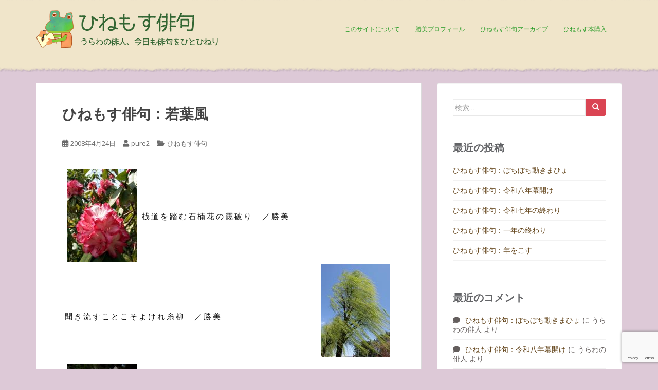

--- FILE ---
content_type: text/html; charset=UTF-8
request_url: https://hinemosu819.com/2008/04/24/1351
body_size: 22964
content:
<!doctype html>
	<!--[if !IE]>
	<html class="no-js non-ie" dir="ltr" lang="ja" prefix="og: https://ogp.me/ns#"> <![endif]-->
	<!--[if IE 7 ]>
	<html class="no-js ie7" dir="ltr" lang="ja" prefix="og: https://ogp.me/ns#"> <![endif]-->
	<!--[if IE 8 ]>
	<html class="no-js ie8" dir="ltr" lang="ja" prefix="og: https://ogp.me/ns#"> <![endif]-->
	<!--[if IE 9 ]>
	<html class="no-js ie9" dir="ltr" lang="ja" prefix="og: https://ogp.me/ns#"> <![endif]-->
	<!--[if gt IE 9]><!-->
<html class="no-js" dir="ltr" lang="ja" prefix="og: https://ogp.me/ns#"> <!--<![endif]-->
<head>
<meta charset="UTF-8">
<meta http-equiv="X-UA-Compatible" content="IE=edge,chrome=1">
<meta name="viewport" content="width=device-width, initial-scale=1">
<link rel="profile" href="http://gmpg.org/xfn/11">
<link rel="pingback" href="https://hinemosu819.com/wp/xmlrpc.php">
	
<!-- Global site tag (gtag.js) - Google Analytics for GA4-->
<script async src="https://www.googletagmanager.com/gtag/js?id=G-J1Y9TQFRRY"></script>
<script>
  window.dataLayer = window.dataLayer || [];
  function gtag(){dataLayer.push(arguments);}
  gtag('js', new Date());

  gtag('config', 'G-J1Y9TQFRRY');
</script>

<title>ひねもす俳句：若葉風 | ひねもす俳句</title>

		<!-- All in One SEO 4.7.0 - aioseo.com -->
		<meta name="description" content="桟道を踏む石楠花の靄破り ／勝美 聞き流すことこそよけれ糸柳 ／勝美 此の上は同行二人二輪草 ／勝美 空の窓開" />
		<meta name="robots" content="max-image-preview:large" />
		<link rel="canonical" href="https://hinemosu819.com/2008/04/24/1351" />
		<meta name="generator" content="All in One SEO (AIOSEO) 4.7.0" />
		<meta property="og:locale" content="ja_JP" />
		<meta property="og:site_name" content="ひねもす俳句" />
		<meta property="og:type" content="article" />
		<meta property="og:title" content="ひねもす俳句：若葉風 | ひねもす俳句" />
		<meta property="og:description" content="桟道を踏む石楠花の靄破り ／勝美 聞き流すことこそよけれ糸柳 ／勝美 此の上は同行二人二輪草 ／勝美 空の窓開" />
		<meta property="og:url" content="https://hinemosu819.com/2008/04/24/1351" />
		<meta property="article:published_time" content="2008-04-24T09:20:36+00:00" />
		<meta property="article:modified_time" content="2018-09-18T15:27:18+00:00" />
		<meta name="twitter:card" content="summary" />
		<meta name="twitter:title" content="ひねもす俳句：若葉風 | ひねもす俳句" />
		<meta name="twitter:description" content="桟道を踏む石楠花の靄破り ／勝美 聞き流すことこそよけれ糸柳 ／勝美 此の上は同行二人二輪草 ／勝美 空の窓開" />
		<meta name="google" content="nositelinkssearchbox" />
		<script type="application/ld+json" class="aioseo-schema">
			{"@context":"https:\/\/schema.org","@graph":[{"@type":"Article","@id":"https:\/\/hinemosu819.com\/2008\/04\/24\/1351#article","name":"\u3072\u306d\u3082\u3059\u4ff3\u53e5\uff1a\u82e5\u8449\u98a8 | \u3072\u306d\u3082\u3059\u4ff3\u53e5","headline":"\u3072\u306d\u3082\u3059\u4ff3\u53e5\uff1a\u82e5\u8449\u98a8","author":{"@id":"https:\/\/hinemosu819.com\/author\/pure2#author"},"publisher":{"@id":"https:\/\/hinemosu819.com\/#organization"},"image":{"@type":"ImageObject","url":"https:\/\/hinemosu819.com\/pic\/haiku_shakunage-thumb-135x180.jpg","@id":"https:\/\/hinemosu819.com\/2008\/04\/24\/1351\/#articleImage"},"datePublished":"2008-04-24T18:20:36+09:00","dateModified":"2018-09-19T00:27:18+09:00","inLanguage":"ja","commentCount":14,"mainEntityOfPage":{"@id":"https:\/\/hinemosu819.com\/2008\/04\/24\/1351#webpage"},"isPartOf":{"@id":"https:\/\/hinemosu819.com\/2008\/04\/24\/1351#webpage"},"articleSection":"\u3072\u306d\u3082\u3059\u4ff3\u53e5"},{"@type":"BreadcrumbList","@id":"https:\/\/hinemosu819.com\/2008\/04\/24\/1351#breadcrumblist","itemListElement":[{"@type":"ListItem","@id":"https:\/\/hinemosu819.com\/#listItem","position":1,"name":"\u5bb6","item":"https:\/\/hinemosu819.com\/","nextItem":"https:\/\/hinemosu819.com\/2008\/#listItem"},{"@type":"ListItem","@id":"https:\/\/hinemosu819.com\/2008\/#listItem","position":2,"name":"2008","item":"https:\/\/hinemosu819.com\/2008\/","nextItem":"https:\/\/hinemosu819.com\/2008\/04\/#listItem","previousItem":"https:\/\/hinemosu819.com\/#listItem"},{"@type":"ListItem","@id":"https:\/\/hinemosu819.com\/2008\/04\/#listItem","position":3,"name":"April","item":"https:\/\/hinemosu819.com\/2008\/04\/","nextItem":"https:\/\/hinemosu819.com\/2008\/04\/24\/#listItem","previousItem":"https:\/\/hinemosu819.com\/2008\/#listItem"},{"@type":"ListItem","@id":"https:\/\/hinemosu819.com\/2008\/04\/24\/#listItem","position":4,"name":"24","previousItem":"https:\/\/hinemosu819.com\/2008\/04\/#listItem"}]},{"@type":"Organization","@id":"https:\/\/hinemosu819.com\/#organization","name":"\u3072\u306d\u3082\u3059\u4ff3\u53e5","description":"\u4eca\u65e5\u3082\u307e\u305f\u5199\u771f\u4ff3\u53e5\u3092\u3072\u3068\u3072\u306d\u308a","url":"https:\/\/hinemosu819.com\/"},{"@type":"Person","@id":"https:\/\/hinemosu819.com\/author\/pure2#author","url":"https:\/\/hinemosu819.com\/author\/pure2","name":"pure2","image":{"@type":"ImageObject","@id":"https:\/\/hinemosu819.com\/2008\/04\/24\/1351#authorImage","url":"https:\/\/secure.gravatar.com\/avatar\/145ab8c3cc8f89f5508b814c41ec68cd?s=96&d=identicon&r=g","width":96,"height":96,"caption":"pure2"}},{"@type":"WebPage","@id":"https:\/\/hinemosu819.com\/2008\/04\/24\/1351#webpage","url":"https:\/\/hinemosu819.com\/2008\/04\/24\/1351","name":"\u3072\u306d\u3082\u3059\u4ff3\u53e5\uff1a\u82e5\u8449\u98a8 | \u3072\u306d\u3082\u3059\u4ff3\u53e5","description":"\u685f\u9053\u3092\u8e0f\u3080\u77f3\u6960\u82b1\u306e\u9744\u7834\u308a \uff0f\u52dd\u7f8e \u805e\u304d\u6d41\u3059\u3053\u3068\u3053\u305d\u3088\u3051\u308c\u7cf8\u67f3 \uff0f\u52dd\u7f8e \u6b64\u306e\u4e0a\u306f\u540c\u884c\u4e8c\u4eba\u4e8c\u8f2a\u8349 \uff0f\u52dd\u7f8e \u7a7a\u306e\u7a93\u958b","inLanguage":"ja","isPartOf":{"@id":"https:\/\/hinemosu819.com\/#website"},"breadcrumb":{"@id":"https:\/\/hinemosu819.com\/2008\/04\/24\/1351#breadcrumblist"},"author":{"@id":"https:\/\/hinemosu819.com\/author\/pure2#author"},"creator":{"@id":"https:\/\/hinemosu819.com\/author\/pure2#author"},"datePublished":"2008-04-24T18:20:36+09:00","dateModified":"2018-09-19T00:27:18+09:00"},{"@type":"WebSite","@id":"https:\/\/hinemosu819.com\/#website","url":"https:\/\/hinemosu819.com\/","name":"\u3072\u306d\u3082\u3059\u4ff3\u53e5","description":"\u4eca\u65e5\u3082\u307e\u305f\u5199\u771f\u4ff3\u53e5\u3092\u3072\u3068\u3072\u306d\u308a","inLanguage":"ja","publisher":{"@id":"https:\/\/hinemosu819.com\/#organization"}}]}
		</script>
		<!-- All in One SEO -->

<link rel='dns-prefetch' href='//www.google.com' />
<link rel='dns-prefetch' href='//fonts.googleapis.com' />
<link rel="alternate" type="application/rss+xml" title="ひねもす俳句 &raquo; フィード" href="https://hinemosu819.com/feed" />
<link rel="alternate" type="application/rss+xml" title="ひねもす俳句 &raquo; コメントフィード" href="https://hinemosu819.com/comments/feed" />
<link rel="alternate" type="application/rss+xml" title="ひねもす俳句 &raquo; ひねもす俳句：若葉風 のコメントのフィード" href="https://hinemosu819.com/2008/04/24/1351/feed" />
<script type="text/javascript">
/* <![CDATA[ */
window._wpemojiSettings = {"baseUrl":"https:\/\/s.w.org\/images\/core\/emoji\/15.0.3\/72x72\/","ext":".png","svgUrl":"https:\/\/s.w.org\/images\/core\/emoji\/15.0.3\/svg\/","svgExt":".svg","source":{"concatemoji":"https:\/\/hinemosu819.com\/wp\/wp-includes\/js\/wp-emoji-release.min.js?ver=6.6.4"}};
/*! This file is auto-generated */
!function(i,n){var o,s,e;function c(e){try{var t={supportTests:e,timestamp:(new Date).valueOf()};sessionStorage.setItem(o,JSON.stringify(t))}catch(e){}}function p(e,t,n){e.clearRect(0,0,e.canvas.width,e.canvas.height),e.fillText(t,0,0);var t=new Uint32Array(e.getImageData(0,0,e.canvas.width,e.canvas.height).data),r=(e.clearRect(0,0,e.canvas.width,e.canvas.height),e.fillText(n,0,0),new Uint32Array(e.getImageData(0,0,e.canvas.width,e.canvas.height).data));return t.every(function(e,t){return e===r[t]})}function u(e,t,n){switch(t){case"flag":return n(e,"\ud83c\udff3\ufe0f\u200d\u26a7\ufe0f","\ud83c\udff3\ufe0f\u200b\u26a7\ufe0f")?!1:!n(e,"\ud83c\uddfa\ud83c\uddf3","\ud83c\uddfa\u200b\ud83c\uddf3")&&!n(e,"\ud83c\udff4\udb40\udc67\udb40\udc62\udb40\udc65\udb40\udc6e\udb40\udc67\udb40\udc7f","\ud83c\udff4\u200b\udb40\udc67\u200b\udb40\udc62\u200b\udb40\udc65\u200b\udb40\udc6e\u200b\udb40\udc67\u200b\udb40\udc7f");case"emoji":return!n(e,"\ud83d\udc26\u200d\u2b1b","\ud83d\udc26\u200b\u2b1b")}return!1}function f(e,t,n){var r="undefined"!=typeof WorkerGlobalScope&&self instanceof WorkerGlobalScope?new OffscreenCanvas(300,150):i.createElement("canvas"),a=r.getContext("2d",{willReadFrequently:!0}),o=(a.textBaseline="top",a.font="600 32px Arial",{});return e.forEach(function(e){o[e]=t(a,e,n)}),o}function t(e){var t=i.createElement("script");t.src=e,t.defer=!0,i.head.appendChild(t)}"undefined"!=typeof Promise&&(o="wpEmojiSettingsSupports",s=["flag","emoji"],n.supports={everything:!0,everythingExceptFlag:!0},e=new Promise(function(e){i.addEventListener("DOMContentLoaded",e,{once:!0})}),new Promise(function(t){var n=function(){try{var e=JSON.parse(sessionStorage.getItem(o));if("object"==typeof e&&"number"==typeof e.timestamp&&(new Date).valueOf()<e.timestamp+604800&&"object"==typeof e.supportTests)return e.supportTests}catch(e){}return null}();if(!n){if("undefined"!=typeof Worker&&"undefined"!=typeof OffscreenCanvas&&"undefined"!=typeof URL&&URL.createObjectURL&&"undefined"!=typeof Blob)try{var e="postMessage("+f.toString()+"("+[JSON.stringify(s),u.toString(),p.toString()].join(",")+"));",r=new Blob([e],{type:"text/javascript"}),a=new Worker(URL.createObjectURL(r),{name:"wpTestEmojiSupports"});return void(a.onmessage=function(e){c(n=e.data),a.terminate(),t(n)})}catch(e){}c(n=f(s,u,p))}t(n)}).then(function(e){for(var t in e)n.supports[t]=e[t],n.supports.everything=n.supports.everything&&n.supports[t],"flag"!==t&&(n.supports.everythingExceptFlag=n.supports.everythingExceptFlag&&n.supports[t]);n.supports.everythingExceptFlag=n.supports.everythingExceptFlag&&!n.supports.flag,n.DOMReady=!1,n.readyCallback=function(){n.DOMReady=!0}}).then(function(){return e}).then(function(){var e;n.supports.everything||(n.readyCallback(),(e=n.source||{}).concatemoji?t(e.concatemoji):e.wpemoji&&e.twemoji&&(t(e.twemoji),t(e.wpemoji)))}))}((window,document),window._wpemojiSettings);
/* ]]> */
</script>
<style id='wp-emoji-styles-inline-css' type='text/css'>

	img.wp-smiley, img.emoji {
		display: inline !important;
		border: none !important;
		box-shadow: none !important;
		height: 1em !important;
		width: 1em !important;
		margin: 0 0.07em !important;
		vertical-align: -0.1em !important;
		background: none !important;
		padding: 0 !important;
	}
</style>
<link rel='stylesheet' id='wp-block-library-css' href='https://hinemosu819.com/wp/wp-includes/css/dist/block-library/style.min.css?ver=6.6.4' type='text/css' media='all' />
<style id='classic-theme-styles-inline-css' type='text/css'>
/*! This file is auto-generated */
.wp-block-button__link{color:#fff;background-color:#32373c;border-radius:9999px;box-shadow:none;text-decoration:none;padding:calc(.667em + 2px) calc(1.333em + 2px);font-size:1.125em}.wp-block-file__button{background:#32373c;color:#fff;text-decoration:none}
</style>
<style id='global-styles-inline-css' type='text/css'>
:root{--wp--preset--aspect-ratio--square: 1;--wp--preset--aspect-ratio--4-3: 4/3;--wp--preset--aspect-ratio--3-4: 3/4;--wp--preset--aspect-ratio--3-2: 3/2;--wp--preset--aspect-ratio--2-3: 2/3;--wp--preset--aspect-ratio--16-9: 16/9;--wp--preset--aspect-ratio--9-16: 9/16;--wp--preset--color--black: #000000;--wp--preset--color--cyan-bluish-gray: #abb8c3;--wp--preset--color--white: #ffffff;--wp--preset--color--pale-pink: #f78da7;--wp--preset--color--vivid-red: #cf2e2e;--wp--preset--color--luminous-vivid-orange: #ff6900;--wp--preset--color--luminous-vivid-amber: #fcb900;--wp--preset--color--light-green-cyan: #7bdcb5;--wp--preset--color--vivid-green-cyan: #00d084;--wp--preset--color--pale-cyan-blue: #8ed1fc;--wp--preset--color--vivid-cyan-blue: #0693e3;--wp--preset--color--vivid-purple: #9b51e0;--wp--preset--gradient--vivid-cyan-blue-to-vivid-purple: linear-gradient(135deg,rgba(6,147,227,1) 0%,rgb(155,81,224) 100%);--wp--preset--gradient--light-green-cyan-to-vivid-green-cyan: linear-gradient(135deg,rgb(122,220,180) 0%,rgb(0,208,130) 100%);--wp--preset--gradient--luminous-vivid-amber-to-luminous-vivid-orange: linear-gradient(135deg,rgba(252,185,0,1) 0%,rgba(255,105,0,1) 100%);--wp--preset--gradient--luminous-vivid-orange-to-vivid-red: linear-gradient(135deg,rgba(255,105,0,1) 0%,rgb(207,46,46) 100%);--wp--preset--gradient--very-light-gray-to-cyan-bluish-gray: linear-gradient(135deg,rgb(238,238,238) 0%,rgb(169,184,195) 100%);--wp--preset--gradient--cool-to-warm-spectrum: linear-gradient(135deg,rgb(74,234,220) 0%,rgb(151,120,209) 20%,rgb(207,42,186) 40%,rgb(238,44,130) 60%,rgb(251,105,98) 80%,rgb(254,248,76) 100%);--wp--preset--gradient--blush-light-purple: linear-gradient(135deg,rgb(255,206,236) 0%,rgb(152,150,240) 100%);--wp--preset--gradient--blush-bordeaux: linear-gradient(135deg,rgb(254,205,165) 0%,rgb(254,45,45) 50%,rgb(107,0,62) 100%);--wp--preset--gradient--luminous-dusk: linear-gradient(135deg,rgb(255,203,112) 0%,rgb(199,81,192) 50%,rgb(65,88,208) 100%);--wp--preset--gradient--pale-ocean: linear-gradient(135deg,rgb(255,245,203) 0%,rgb(182,227,212) 50%,rgb(51,167,181) 100%);--wp--preset--gradient--electric-grass: linear-gradient(135deg,rgb(202,248,128) 0%,rgb(113,206,126) 100%);--wp--preset--gradient--midnight: linear-gradient(135deg,rgb(2,3,129) 0%,rgb(40,116,252) 100%);--wp--preset--font-size--small: 13px;--wp--preset--font-size--medium: 20px;--wp--preset--font-size--large: 36px;--wp--preset--font-size--x-large: 42px;--wp--preset--spacing--20: 0.44rem;--wp--preset--spacing--30: 0.67rem;--wp--preset--spacing--40: 1rem;--wp--preset--spacing--50: 1.5rem;--wp--preset--spacing--60: 2.25rem;--wp--preset--spacing--70: 3.38rem;--wp--preset--spacing--80: 5.06rem;--wp--preset--shadow--natural: 6px 6px 9px rgba(0, 0, 0, 0.2);--wp--preset--shadow--deep: 12px 12px 50px rgba(0, 0, 0, 0.4);--wp--preset--shadow--sharp: 6px 6px 0px rgba(0, 0, 0, 0.2);--wp--preset--shadow--outlined: 6px 6px 0px -3px rgba(255, 255, 255, 1), 6px 6px rgba(0, 0, 0, 1);--wp--preset--shadow--crisp: 6px 6px 0px rgba(0, 0, 0, 1);}:where(.is-layout-flex){gap: 0.5em;}:where(.is-layout-grid){gap: 0.5em;}body .is-layout-flex{display: flex;}.is-layout-flex{flex-wrap: wrap;align-items: center;}.is-layout-flex > :is(*, div){margin: 0;}body .is-layout-grid{display: grid;}.is-layout-grid > :is(*, div){margin: 0;}:where(.wp-block-columns.is-layout-flex){gap: 2em;}:where(.wp-block-columns.is-layout-grid){gap: 2em;}:where(.wp-block-post-template.is-layout-flex){gap: 1.25em;}:where(.wp-block-post-template.is-layout-grid){gap: 1.25em;}.has-black-color{color: var(--wp--preset--color--black) !important;}.has-cyan-bluish-gray-color{color: var(--wp--preset--color--cyan-bluish-gray) !important;}.has-white-color{color: var(--wp--preset--color--white) !important;}.has-pale-pink-color{color: var(--wp--preset--color--pale-pink) !important;}.has-vivid-red-color{color: var(--wp--preset--color--vivid-red) !important;}.has-luminous-vivid-orange-color{color: var(--wp--preset--color--luminous-vivid-orange) !important;}.has-luminous-vivid-amber-color{color: var(--wp--preset--color--luminous-vivid-amber) !important;}.has-light-green-cyan-color{color: var(--wp--preset--color--light-green-cyan) !important;}.has-vivid-green-cyan-color{color: var(--wp--preset--color--vivid-green-cyan) !important;}.has-pale-cyan-blue-color{color: var(--wp--preset--color--pale-cyan-blue) !important;}.has-vivid-cyan-blue-color{color: var(--wp--preset--color--vivid-cyan-blue) !important;}.has-vivid-purple-color{color: var(--wp--preset--color--vivid-purple) !important;}.has-black-background-color{background-color: var(--wp--preset--color--black) !important;}.has-cyan-bluish-gray-background-color{background-color: var(--wp--preset--color--cyan-bluish-gray) !important;}.has-white-background-color{background-color: var(--wp--preset--color--white) !important;}.has-pale-pink-background-color{background-color: var(--wp--preset--color--pale-pink) !important;}.has-vivid-red-background-color{background-color: var(--wp--preset--color--vivid-red) !important;}.has-luminous-vivid-orange-background-color{background-color: var(--wp--preset--color--luminous-vivid-orange) !important;}.has-luminous-vivid-amber-background-color{background-color: var(--wp--preset--color--luminous-vivid-amber) !important;}.has-light-green-cyan-background-color{background-color: var(--wp--preset--color--light-green-cyan) !important;}.has-vivid-green-cyan-background-color{background-color: var(--wp--preset--color--vivid-green-cyan) !important;}.has-pale-cyan-blue-background-color{background-color: var(--wp--preset--color--pale-cyan-blue) !important;}.has-vivid-cyan-blue-background-color{background-color: var(--wp--preset--color--vivid-cyan-blue) !important;}.has-vivid-purple-background-color{background-color: var(--wp--preset--color--vivid-purple) !important;}.has-black-border-color{border-color: var(--wp--preset--color--black) !important;}.has-cyan-bluish-gray-border-color{border-color: var(--wp--preset--color--cyan-bluish-gray) !important;}.has-white-border-color{border-color: var(--wp--preset--color--white) !important;}.has-pale-pink-border-color{border-color: var(--wp--preset--color--pale-pink) !important;}.has-vivid-red-border-color{border-color: var(--wp--preset--color--vivid-red) !important;}.has-luminous-vivid-orange-border-color{border-color: var(--wp--preset--color--luminous-vivid-orange) !important;}.has-luminous-vivid-amber-border-color{border-color: var(--wp--preset--color--luminous-vivid-amber) !important;}.has-light-green-cyan-border-color{border-color: var(--wp--preset--color--light-green-cyan) !important;}.has-vivid-green-cyan-border-color{border-color: var(--wp--preset--color--vivid-green-cyan) !important;}.has-pale-cyan-blue-border-color{border-color: var(--wp--preset--color--pale-cyan-blue) !important;}.has-vivid-cyan-blue-border-color{border-color: var(--wp--preset--color--vivid-cyan-blue) !important;}.has-vivid-purple-border-color{border-color: var(--wp--preset--color--vivid-purple) !important;}.has-vivid-cyan-blue-to-vivid-purple-gradient-background{background: var(--wp--preset--gradient--vivid-cyan-blue-to-vivid-purple) !important;}.has-light-green-cyan-to-vivid-green-cyan-gradient-background{background: var(--wp--preset--gradient--light-green-cyan-to-vivid-green-cyan) !important;}.has-luminous-vivid-amber-to-luminous-vivid-orange-gradient-background{background: var(--wp--preset--gradient--luminous-vivid-amber-to-luminous-vivid-orange) !important;}.has-luminous-vivid-orange-to-vivid-red-gradient-background{background: var(--wp--preset--gradient--luminous-vivid-orange-to-vivid-red) !important;}.has-very-light-gray-to-cyan-bluish-gray-gradient-background{background: var(--wp--preset--gradient--very-light-gray-to-cyan-bluish-gray) !important;}.has-cool-to-warm-spectrum-gradient-background{background: var(--wp--preset--gradient--cool-to-warm-spectrum) !important;}.has-blush-light-purple-gradient-background{background: var(--wp--preset--gradient--blush-light-purple) !important;}.has-blush-bordeaux-gradient-background{background: var(--wp--preset--gradient--blush-bordeaux) !important;}.has-luminous-dusk-gradient-background{background: var(--wp--preset--gradient--luminous-dusk) !important;}.has-pale-ocean-gradient-background{background: var(--wp--preset--gradient--pale-ocean) !important;}.has-electric-grass-gradient-background{background: var(--wp--preset--gradient--electric-grass) !important;}.has-midnight-gradient-background{background: var(--wp--preset--gradient--midnight) !important;}.has-small-font-size{font-size: var(--wp--preset--font-size--small) !important;}.has-medium-font-size{font-size: var(--wp--preset--font-size--medium) !important;}.has-large-font-size{font-size: var(--wp--preset--font-size--large) !important;}.has-x-large-font-size{font-size: var(--wp--preset--font-size--x-large) !important;}
:where(.wp-block-post-template.is-layout-flex){gap: 1.25em;}:where(.wp-block-post-template.is-layout-grid){gap: 1.25em;}
:where(.wp-block-columns.is-layout-flex){gap: 2em;}:where(.wp-block-columns.is-layout-grid){gap: 2em;}
:root :where(.wp-block-pullquote){font-size: 1.5em;line-height: 1.6;}
</style>
<link rel='stylesheet' id='contact-form-7-css' href='https://hinemosu819.com/wp/wp-content/plugins/contact-form-7/includes/css/styles.css?ver=5.9.8' type='text/css' media='all' />
<link rel='stylesheet' id='contact-form-7-confirm-css' href='https://hinemosu819.com/wp/wp-content/plugins/contact-form-7-add-confirm/includes/css/styles.css?ver=5.1' type='text/css' media='all' />
<link rel='stylesheet' id='font-awesome-four-css' href='https://hinemosu819.com/wp/wp-content/plugins/font-awesome-4-menus/css/font-awesome.min.css?ver=4.7.0' type='text/css' media='all' />
<link rel='stylesheet' id='ppress-frontend-css' href='https://hinemosu819.com/wp/wp-content/plugins/wp-user-avatar/assets/css/frontend.min.css?ver=4.15.13' type='text/css' media='all' />
<link rel='stylesheet' id='ppress-flatpickr-css' href='https://hinemosu819.com/wp/wp-content/plugins/wp-user-avatar/assets/flatpickr/flatpickr.min.css?ver=4.15.13' type='text/css' media='all' />
<link rel='stylesheet' id='ppress-select2-css' href='https://hinemosu819.com/wp/wp-content/plugins/wp-user-avatar/assets/select2/select2.min.css?ver=6.6.4' type='text/css' media='all' />
<link rel='stylesheet' id='wp-pagenavi-css' href='https://hinemosu819.com/wp/wp-content/plugins/wp-pagenavi/pagenavi-css.css?ver=2.70' type='text/css' media='all' />
<link rel='stylesheet' id='taxopress-frontend-css-css' href='https://hinemosu819.com/wp/wp-content/plugins/simple-tags/assets/frontend/css/frontend.css?ver=3.25.1' type='text/css' media='all' />
<link rel='stylesheet' id='sparkling-bootstrap-css' href='https://hinemosu819.com/wp/wp-content/themes/sparkling/assets/css/bootstrap.min.css?ver=6.6.4' type='text/css' media='all' />
<link rel='stylesheet' id='sparkling-icons-css' href='https://hinemosu819.com/wp/wp-content/themes/sparkling/assets/css/fontawesome-all.min.css?ver=5.1.1.' type='text/css' media='all' />
<link rel='stylesheet' id='sparkling-fonts-css' href='//fonts.googleapis.com/css?family=Open+Sans%3A400italic%2C400%2C600%2C700%7CRoboto+Slab%3A400%2C300%2C700&#038;ver=6.6.4' type='text/css' media='all' />
<link rel='stylesheet' id='sparkling-style-css' href='https://hinemosu819.com/wp/wp-content/themes/hinemosu819/style.css?ver=2.4.2' type='text/css' media='all' />
<link rel='stylesheet' id='fancybox-css' href='https://hinemosu819.com/wp/wp-content/plugins/easy-fancybox/fancybox/1.5.4/jquery.fancybox.min.css?ver=6.6.4' type='text/css' media='screen' />
<script type="text/javascript" src="https://hinemosu819.com/wp/wp-includes/js/jquery/jquery.min.js?ver=3.7.1" id="jquery-core-js"></script>
<script type="text/javascript" src="https://hinemosu819.com/wp/wp-includes/js/jquery/jquery-migrate.min.js?ver=3.4.1" id="jquery-migrate-js"></script>
<script type="text/javascript" src="https://hinemosu819.com/wp/wp-content/plugins/wp-user-avatar/assets/flatpickr/flatpickr.min.js?ver=4.15.13" id="ppress-flatpickr-js"></script>
<script type="text/javascript" src="https://hinemosu819.com/wp/wp-content/plugins/wp-user-avatar/assets/select2/select2.min.js?ver=4.15.13" id="ppress-select2-js"></script>
<script type="text/javascript" src="https://hinemosu819.com/wp/wp-content/plugins/simple-tags/assets/frontend/js/frontend.js?ver=3.25.1" id="taxopress-frontend-js-js"></script>
<script type="text/javascript" src="https://hinemosu819.com/wp/wp-content/themes/sparkling/assets/js/vendor/bootstrap.min.js?ver=6.6.4" id="sparkling-bootstrapjs-js"></script>
<script type="text/javascript" src="https://hinemosu819.com/wp/wp-content/themes/sparkling/assets/js/functions.js?ver=20180503" id="sparkling-functions-js"></script>
<link rel="https://api.w.org/" href="https://hinemosu819.com/wp-json/" /><link rel="alternate" title="JSON" type="application/json" href="https://hinemosu819.com/wp-json/wp/v2/posts/1351" /><link rel="EditURI" type="application/rsd+xml" title="RSD" href="https://hinemosu819.com/wp/xmlrpc.php?rsd" />
<meta name="generator" content="WordPress 6.6.4" />
<link rel='shortlink' href='https://hinemosu819.com/?p=1351' />
<link rel="alternate" title="oEmbed (JSON)" type="application/json+oembed" href="https://hinemosu819.com/wp-json/oembed/1.0/embed?url=https%3A%2F%2Fhinemosu819.com%2F2008%2F04%2F24%2F1351" />
<link rel="alternate" title="oEmbed (XML)" type="text/xml+oembed" href="https://hinemosu819.com/wp-json/oembed/1.0/embed?url=https%3A%2F%2Fhinemosu819.com%2F2008%2F04%2F24%2F1351&#038;format=xml" />
<style type="text/css">.navbar-default .navbar-nav > li > a, .navbar-default .navbar-nav.sparkling-mobile-menu > li:hover > a, .navbar-default .navbar-nav.sparkling-mobile-menu > li:hover > .caret, .navbar-default .navbar-nav > li, .navbar-default .navbar-nav > .open > a, .navbar-default .navbar-nav > .open > a:hover, .navbar-default .navbar-nav > .open > a:focus { color: #2e9e2c;}@media (max-width: 767px){ .navbar-default .navbar-nav > li:hover > a, .navbar-default .navbar-nav > li:hover > .caret{ color: #2e9e2c!important ;} }.navbar-default .navbar-nav > li:hover > a, .navbar-default .navbar-nav > li:focus-within > a, .navbar-nav > li:hover > .caret, .navbar-nav > li:focus-within > .caret, .navbar-default .navbar-nav.sparkling-mobile-menu > li.open > a, .navbar-default .navbar-nav.sparkling-mobile-menu > li.open > .caret, .navbar-default .navbar-nav > li:hover, .navbar-default .navbar-nav > li:focus-within, .navbar-default .navbar-nav > .active > a, .navbar-default .navbar-nav > .active > .caret, .navbar-default .navbar-nav > .active > a:hover, .navbar-default .navbar-nav > .active > a:focus, .navbar-default .navbar-nav > li > a:hover, .navbar-default .navbar-nav > li > a:focus, .navbar-default .navbar-nav > .open > a, .navbar-default .navbar-nav > .open > a:hover, .navbar-default .navbar-nav > .open > a:focus {color: #dd9933;}@media (max-width: 767px){ .navbar-default .navbar-nav > li.open > a, .navbar-default .navbar-nav > li.open > .caret { color: #dd9933 !important; } }body, .entry-content {color:#6B6B6B}.entry-content {font-family: Open Sans;}.entry-content {font-size:16px}.entry-content {font-weight:normal}</style><link rel="pingback" href="https://hinemosu819.com/wp/xmlrpc.php"><style type="text/css">.recentcomments a{display:inline !important;padding:0 !important;margin:0 !important;}</style>		<style type="text/css">
				.navbar > .container .navbar-brand {
			color: #dadada;
		}
		</style>
	<style type="text/css" id="custom-background-css">
body.custom-background { background-color: #ddc9d7; }
</style>
	
</head>

<body class="post-template-default single single-post postid-1351 single-format-standard custom-background group-blog">
<div id="page" class="hfeed site">

	<header id="masthead" class="site-header" role="banner">
		<nav class="navbar navbar-default" role="navigation">
			<div class="container">
				<div class="row">
					<div class="site-navigation-inner col-sm-12 flex">
<div class="logomark"><img src="https://hinemosu819.com/wp/wp-content/themes/hinemosu819/images/sitelogo.png" alt="ひねもす俳句" /></div>
						<div class="navbar-header">
							<button type="button" class="btn navbar-toggle" data-toggle="collapse" data-target=".navbar-ex1-collapse">
								<span class="sr-only">Toggle navigation</span>
								<span class="icon-bar"></span>
								<span class="icon-bar"></span>
								<span class="icon-bar"></span>
							</button>

							
							<div id="logo">
								<a href="https://hinemosu819.com/"><img src="https://hinemosu819.com/wp/wp-content/uploads/2015/12/sitetitle.png"  height="64" width="270" alt="ひねもす俳句"/></a>
							</div><!-- end of #logo -->

							
							
						</div>
						<div class="collapse navbar-collapse navbar-ex1-collapse"><ul id="menu-%e3%83%a1%e3%82%a4%e3%83%b3%e3%83%a1%e3%83%8b%e3%83%a5%e3%83%bc" class="nav navbar-nav"><li id="menu-item-2962" class="menu-item menu-item-type-post_type menu-item-object-page menu-item-2962"><a href="https://hinemosu819.com/about_site">このサイトについて</a></li>
<li id="menu-item-2961" class="menu-item menu-item-type-post_type menu-item-object-page menu-item-2961"><a href="https://hinemosu819.com/profile">勝美プロフィール</a></li>
<li id="menu-item-2963" class="menu-item menu-item-type-taxonomy menu-item-object-category current-post-ancestor current-menu-parent current-post-parent menu-item-2963"><a href="https://hinemosu819.com/category/00haiku">ひねもす俳句アーカイブ</a></li>
<li id="menu-item-36161" class="menu-item menu-item-type-custom menu-item-object-custom menu-item-36161"><a href="https://forms.gle/qxnWqpt11yKiY9796">ひねもす本購入</a></li>
</ul></div>					</div>
				</div>
			</div>
		</nav><!-- .site-navigation -->
	</header><!-- #masthead -->

	<div id="content" class="site-content">

		<div class="top-section">
								</div>

		<div class="container main-content-area">
			<div class="row">
				<div class="main-content-inner col-sm-12 col-md-8 pull-left">

	<div id="primary" class="content-area">
		<main id="main" class="site-main" role="main">

		<article id="post-1351" class="post-1351 post type-post status-publish format-standard hentry category-00haiku">
		<div class="post-inner-content">
		<header class="entry-header page-header">

			<h1 class="entry-title ">ひねもす俳句：若葉風</h1>

			<div class="entry-meta">
				<span class="posted-on"><i class="fa fa-calendar-alt"></i> <a href="https://hinemosu819.com/2008/04/24/1351" rel="bookmark"><time class="entry-date published" datetime="2008-04-24T18:20:36+09:00">2008年4月24日</time><time class="updated" datetime="2018-09-19T00:27:18+09:00">2018年9月19日</time></a></span><span class="byline"> <i class="fa fa-user"></i> <span class="author vcard"><a class="url fn n" href="https://hinemosu819.com/author/pure2">pure2</a></span></span>
								<span class="cat-links"><i class="fa fa-folder-open"></i>
				 <a href="https://hinemosu819.com/category/00haiku" rel="category tag">ひねもす俳句</a>				</span>
								
			</div><!-- .entry-meta -->
		</header><!-- .entry-header -->

		<div class="entry-content">
			<p><DIV id="haiku"><a href="https://hinemosu819.com/pic/haiku_shakunage.html" onclick="window.open('https://hinemosu819.com/pic/haiku_shakunage.html','popup','width=450,height=600,scrollbars=no,resizable=no,toolbar=no,directories=no,location=no,menubar=no,status=no,left=0,top=0'); return false"><img decoding="async" mt:asset-id="424" src="https://hinemosu819.com/pic/haiku_shakunage-thumb-135x180.jpg" width="135" height="180" alt="石南花の花" align="left" border="0" /></a><br />
<DIV id="haiku-tate">桟道を踏む石楠花の靄破り　／勝美</div>
<p><a href="https://hinemosu819.com/pic/haiku_yanagitokaze1.html" onclick="window.open('https://hinemosu819.com/pic/haiku_yanagitokaze1.html','popup','width=450,height=600,scrollbars=no,resizable=no,toolbar=no,directories=no,location=no,menubar=no,status=no,left=0,top=0'); return false"><img decoding="async" mt:asset-id="427" src="https://hinemosu819.com/pic/haiku_yanagitokaze-thumb-135x180.jpg" width="135" height="180" alt="風柳" align="right" border="0" /></a><br />
<DIV id="haiku-tate">聞き流すことこそよけれ糸柳　／勝美</div>
<p><a href="https://hinemosu819.com/pic/haiku_nirinso2.html" onclick="window.open('https://hinemosu819.com/pic/haiku_nirinso2.html','popup','width=450,height=600,scrollbars=no,resizable=no,toolbar=no,directories=no,location=no,menubar=no,status=no,left=0,top=0'); return false"><img decoding="async" mt:asset-id="430" src="https://hinemosu819.com/pic/haiku_nirinso-thumb-135x180.jpg" width="135" height="180" alt="二輪草" align="left" border="0" /></a><br />
<DIV id="haiku-tate">此の上は同行二人二輪草　／勝美</div>
<p><a href="https://hinemosu819.com/pic/haiku_kodachi1.html" onclick="window.open('https://hinemosu819.com/pic/haiku_kodachi1.html','popup','width=600,height=450,scrollbars=no,resizable=no,toolbar=no,directories=no,location=no,menubar=no,status=no,left=0,top=0'); return false"><img loading="lazy" decoding="async" mt:asset-id="433" src="https://hinemosu819.com/pic/haiku_kodachi-thumb-180x135.jpg" width="180" height="135" alt="そよぐ木" align="right" border="0" /></a><br />
<DIV id="haiku-yoko">空の窓開け放たれて若葉風　／勝美</div>
</div>
					</div><!-- .entry-content -->

		<footer class="entry-meta">

			
		</footer><!-- .entry-meta -->
	</div>

	
</article><!-- #post-## -->

<div id="comments" class="comments-area">

			<h2 class="comments-title">
			「ひねもす俳句：若葉風」への14件のフィードバック		</h2>

		
		<ol class="comment-list">
					<li id="comment-2184" class="comment even thread-even depth-1">
			<article id="div-comment-2184" class="comment-body">
				<footer class="comment-meta">
					<div class="comment-author vcard">
						<img alt='' src='https://secure.gravatar.com/avatar/ef7ffa6f018913ade9dee12ccf21b28c?s=60&#038;d=identicon&#038;r=g' srcset='https://secure.gravatar.com/avatar/ef7ffa6f018913ade9dee12ccf21b28c?s=120&#038;d=identicon&#038;r=g 2x' class='avatar avatar-60 photo' height='60' width='60' loading='lazy' decoding='async'/>						<b class="fn">ひつじ</b> <span class="says">より:</span>					</div><!-- .comment-author -->

					<div class="comment-metadata">
						<a href="https://hinemosu819.com/2008/04/24/1351#comment-2184"><time datetime="2008-04-24T20:38:20+09:00">2008年4月24日 8:38 PM</time></a>					</div><!-- .comment-metadata -->

									</footer><!-- .comment-meta -->

				<div class="comment-content">
					<p>こんばんは。石楠花がいいなあ。<br />
聞き流すこともいいなあ。</p>
				</div><!-- .comment-content -->

				<div class="reply"><a rel='nofollow' class='comment-reply-link' href='https://hinemosu819.com/2008/04/24/1351?replytocom=2184#respond' data-commentid="2184" data-postid="1351" data-belowelement="div-comment-2184" data-respondelement="respond" data-replyto="ひつじ に返信" aria-label='ひつじ に返信'>返信</a></div>			</article><!-- .comment-body -->
		</li><!-- #comment-## -->
		<li id="comment-2185" class="comment odd alt thread-odd thread-alt depth-1">
			<article id="div-comment-2185" class="comment-body">
				<footer class="comment-meta">
					<div class="comment-author vcard">
						<img data-del="avatar" src='https://hinemosu819.com/wp/wp-content/uploads/2016/08/IMG_4050-e1472287972332-60x60.jpg' class='avatar pp-user-avatar avatar-60 photo ' height='60' width='60'/>						<b class="fn">うらわの俳人</b> <span class="says">より:</span>					</div><!-- .comment-author -->

					<div class="comment-metadata">
						<a href="https://hinemosu819.com/2008/04/24/1351#comment-2185"><time datetime="2008-04-25T06:00:05+09:00">2008年4月25日 6:00 AM</time></a>					</div><!-- .comment-metadata -->

									</footer><!-- .comment-meta -->

				<div class="comment-content">
					<p>はやばやとありがとうございます。<br />
来月の浜離宮は楽しみにしています。<br />
そのおりはどうぞよしなに。</p>
				</div><!-- .comment-content -->

				<div class="reply"><a rel='nofollow' class='comment-reply-link' href='https://hinemosu819.com/2008/04/24/1351?replytocom=2185#respond' data-commentid="2185" data-postid="1351" data-belowelement="div-comment-2185" data-respondelement="respond" data-replyto="うらわの俳人 に返信" aria-label='うらわの俳人 に返信'>返信</a></div>			</article><!-- .comment-body -->
		</li><!-- #comment-## -->
		<li id="comment-2186" class="comment even thread-even depth-1">
			<article id="div-comment-2186" class="comment-body">
				<footer class="comment-meta">
					<div class="comment-author vcard">
						<img alt='' src='https://secure.gravatar.com/avatar/9f2fb06c114ac8defd73b7beefa8979d?s=60&#038;d=identicon&#038;r=g' srcset='https://secure.gravatar.com/avatar/9f2fb06c114ac8defd73b7beefa8979d?s=120&#038;d=identicon&#038;r=g 2x' class='avatar avatar-60 photo' height='60' width='60' loading='lazy' decoding='async'/>						<b class="fn">圭</b> <span class="says">より:</span>					</div><!-- .comment-author -->

					<div class="comment-metadata">
						<a href="https://hinemosu819.com/2008/04/24/1351#comment-2186"><time datetime="2008-04-25T10:27:41+09:00">2008年4月25日 10:27 AM</time></a>					</div><!-- .comment-metadata -->

									</footer><!-- .comment-meta -->

				<div class="comment-content">
					<p>お早うございます、　圭です。<br />
　ひねもす俳句：若葉風、朝から眼の洗われる思いで拝見・拝読しております。<br />
　桜もとっくに北上し、緑爽やかな五月晴れも間近。憂き事、<br />
悪しき事は柳に風と・・・同行二人、この上ともお幸せに！<br />
　今回も有難うございました。浜離宮でお会い出来ますことを<br />
楽しみにしております。</p>
				</div><!-- .comment-content -->

				<div class="reply"><a rel='nofollow' class='comment-reply-link' href='https://hinemosu819.com/2008/04/24/1351?replytocom=2186#respond' data-commentid="2186" data-postid="1351" data-belowelement="div-comment-2186" data-respondelement="respond" data-replyto="圭 に返信" aria-label='圭 に返信'>返信</a></div>			</article><!-- .comment-body -->
		</li><!-- #comment-## -->
		<li id="comment-2187" class="comment odd alt thread-odd thread-alt depth-1">
			<article id="div-comment-2187" class="comment-body">
				<footer class="comment-meta">
					<div class="comment-author vcard">
						<img alt='' src='https://secure.gravatar.com/avatar/8c5ead04b3ac93451b1e4e4c9f90be55?s=60&#038;d=identicon&#038;r=g' srcset='https://secure.gravatar.com/avatar/8c5ead04b3ac93451b1e4e4c9f90be55?s=120&#038;d=identicon&#038;r=g 2x' class='avatar avatar-60 photo' height='60' width='60' loading='lazy' decoding='async'/>						<b class="fn">須々</b> <span class="says">より:</span>					</div><!-- .comment-author -->

					<div class="comment-metadata">
						<a href="https://hinemosu819.com/2008/04/24/1351#comment-2187"><time datetime="2008-04-25T12:45:13+09:00">2008年4月25日 12:45 PM</time></a>					</div><!-- .comment-metadata -->

									</footer><!-- .comment-meta -->

				<div class="comment-content">
					<p>聞き流すことこそよけれ糸柳　／勝美<br />
今年は、物凄い柳絮に会うことができましたので、この句に惹かれました。<br />
風のまにまに揺れる心・・・<br />
何事にも動じない心・・・<br />
この両者どこか共通項もあるかなあ・・・<br />
この句から、そんなことを思いました。<br />
俳句はいいですね。これからもどうぞ、よろしくお願いします。</p>
				</div><!-- .comment-content -->

				<div class="reply"><a rel='nofollow' class='comment-reply-link' href='https://hinemosu819.com/2008/04/24/1351?replytocom=2187#respond' data-commentid="2187" data-postid="1351" data-belowelement="div-comment-2187" data-respondelement="respond" data-replyto="須々 に返信" aria-label='須々 に返信'>返信</a></div>			</article><!-- .comment-body -->
		</li><!-- #comment-## -->
		<li id="comment-2188" class="comment even thread-even depth-1">
			<article id="div-comment-2188" class="comment-body">
				<footer class="comment-meta">
					<div class="comment-author vcard">
						<img data-del="avatar" src='https://hinemosu819.com/wp/wp-content/uploads/2016/08/IMG_4050-e1472287972332-60x60.jpg' class='avatar pp-user-avatar avatar-60 photo ' height='60' width='60'/>						<b class="fn">うらわの俳人</b> <span class="says">より:</span>					</div><!-- .comment-author -->

					<div class="comment-metadata">
						<a href="https://hinemosu819.com/2008/04/24/1351#comment-2188"><time datetime="2008-04-25T13:01:15+09:00">2008年4月25日 1:01 PM</time></a>					</div><!-- .comment-metadata -->

									</footer><!-- .comment-meta -->

				<div class="comment-content">
					<p>圭さん　須々さん　ようこそ。<br />
いつもお越し下さってありがとうございます。<br />
五月の浜離宮の吟行楽しみです、またよろしく<br />
お願いします。</p>
				</div><!-- .comment-content -->

				<div class="reply"><a rel='nofollow' class='comment-reply-link' href='https://hinemosu819.com/2008/04/24/1351?replytocom=2188#respond' data-commentid="2188" data-postid="1351" data-belowelement="div-comment-2188" data-respondelement="respond" data-replyto="うらわの俳人 に返信" aria-label='うらわの俳人 に返信'>返信</a></div>			</article><!-- .comment-body -->
		</li><!-- #comment-## -->
		<li id="comment-2189" class="comment odd alt thread-odd thread-alt depth-1">
			<article id="div-comment-2189" class="comment-body">
				<footer class="comment-meta">
					<div class="comment-author vcard">
						<img alt='' src='https://secure.gravatar.com/avatar/5a13b01bce11d70fcabb0ecc52622085?s=60&#038;d=identicon&#038;r=g' srcset='https://secure.gravatar.com/avatar/5a13b01bce11d70fcabb0ecc52622085?s=120&#038;d=identicon&#038;r=g 2x' class='avatar avatar-60 photo' height='60' width='60' loading='lazy' decoding='async'/>						<b class="fn">邦夫</b> <span class="says">より:</span>					</div><!-- .comment-author -->

					<div class="comment-metadata">
						<a href="https://hinemosu819.com/2008/04/24/1351#comment-2189"><time datetime="2008-04-25T13:56:52+09:00">2008年4月25日 1:56 PM</time></a>					</div><!-- .comment-metadata -->

									</footer><!-- .comment-meta -->

				<div class="comment-content">
					<p>何時もお世話様です。五月らしい写真と句をみせていただきました。<br />
さて、以下は写真を見ずに独断と偏見で。<br />
１、桟道を踏む石楠花の靄破り　　／勝美<br />
　　山は何処を想像しても良い。若い頃「桟道」という言葉に<br />
　　魅了された時期があった。特に『三国志』に出てくる蜀の<br />
　　桟道のところを読む際は、己が崖を穿たれた険しい山道を<br />
　　行くような緊張感があった。句は蜀の桟道とは趣が異なる<br />
　　が、靄を突き抜けた先に石楠花の出迎えがあったとは、疲<br />
　　れが一度に取れる思いがする。<br />
２、聞き流すことこそよけれ糸柳　／勝美<br />
　　辛口で言えば柳で「聞き流す」は故事ことわざをそのまま<br />
　　句にしたと言えませんか。<br />
３、此の上は同行二人二輪草　　　／勝美<br />
　　二人と二輪草で煩くなったようです。季語は写真から離れ<br />
　　て「羽織脱ぐ」などがよさそうです。「お大師様と共に」<br />
　　の遍路道。<br />
４、空の窓開け放たれて若葉風　　／勝美<br />
　　気持ちよく詠まれた句でしょう。読む側も気分爽快になり<br />
　　ます。主観が消えていて胸にすーっと入って来ます。</p>
				</div><!-- .comment-content -->

				<div class="reply"><a rel='nofollow' class='comment-reply-link' href='https://hinemosu819.com/2008/04/24/1351?replytocom=2189#respond' data-commentid="2189" data-postid="1351" data-belowelement="div-comment-2189" data-respondelement="respond" data-replyto="邦夫 に返信" aria-label='邦夫 に返信'>返信</a></div>			</article><!-- .comment-body -->
		</li><!-- #comment-## -->
		<li id="comment-2190" class="comment even thread-even depth-1">
			<article id="div-comment-2190" class="comment-body">
				<footer class="comment-meta">
					<div class="comment-author vcard">
						<img data-del="avatar" src='https://hinemosu819.com/wp/wp-content/uploads/2016/08/IMG_4050-e1472287972332-60x60.jpg' class='avatar pp-user-avatar avatar-60 photo ' height='60' width='60'/>						<b class="fn">うらわの俳人</b> <span class="says">より:</span>					</div><!-- .comment-author -->

					<div class="comment-metadata">
						<a href="https://hinemosu819.com/2008/04/24/1351#comment-2190"><time datetime="2008-04-25T14:11:16+09:00">2008年4月25日 2:11 PM</time></a>					</div><!-- .comment-metadata -->

									</footer><!-- .comment-meta -->

				<div class="comment-content">
					<p>選句選評のご苦労が待っているというのに<br />
わざわざお越し下さってありがとうございます。<br />
稲毛の句会の兼題　分　も自分で出題して難しいな<br />
と悔やんでいます。明日、よろしくお願いいたします。</p>
				</div><!-- .comment-content -->

				<div class="reply"><a rel='nofollow' class='comment-reply-link' href='https://hinemosu819.com/2008/04/24/1351?replytocom=2190#respond' data-commentid="2190" data-postid="1351" data-belowelement="div-comment-2190" data-respondelement="respond" data-replyto="うらわの俳人 に返信" aria-label='うらわの俳人 に返信'>返信</a></div>			</article><!-- .comment-body -->
		</li><!-- #comment-## -->
		<li id="comment-2191" class="comment odd alt thread-odd thread-alt depth-1">
			<article id="div-comment-2191" class="comment-body">
				<footer class="comment-meta">
					<div class="comment-author vcard">
						<img alt='' src='https://secure.gravatar.com/avatar/5a13b01bce11d70fcabb0ecc52622085?s=60&#038;d=identicon&#038;r=g' srcset='https://secure.gravatar.com/avatar/5a13b01bce11d70fcabb0ecc52622085?s=120&#038;d=identicon&#038;r=g 2x' class='avatar avatar-60 photo' height='60' width='60' loading='lazy' decoding='async'/>						<b class="fn">邦夫</b> <span class="says">より:</span>					</div><!-- .comment-author -->

					<div class="comment-metadata">
						<a href="https://hinemosu819.com/2008/04/24/1351#comment-2191"><time datetime="2008-04-25T20:03:37+09:00">2008年4月25日 8:03 PM</time></a>					</div><!-- .comment-metadata -->

									</footer><!-- .comment-meta -->

				<div class="comment-content">
					<p>明日の稲毛はご足労をお掛けします。<br />
直接、神社へ午後１時までにお越しになられますか。<br />
それともＪＲ川崎駅へお迎えに出ましょうか。</p>
				</div><!-- .comment-content -->

				<div class="reply"><a rel='nofollow' class='comment-reply-link' href='https://hinemosu819.com/2008/04/24/1351?replytocom=2191#respond' data-commentid="2191" data-postid="1351" data-belowelement="div-comment-2191" data-respondelement="respond" data-replyto="邦夫 に返信" aria-label='邦夫 に返信'>返信</a></div>			</article><!-- .comment-body -->
		</li><!-- #comment-## -->
		<li id="comment-2192" class="comment even thread-even depth-1">
			<article id="div-comment-2192" class="comment-body">
				<footer class="comment-meta">
					<div class="comment-author vcard">
						<img data-del="avatar" src='https://hinemosu819.com/wp/wp-content/uploads/2016/08/IMG_4050-e1472287972332-60x60.jpg' class='avatar pp-user-avatar avatar-60 photo ' height='60' width='60'/>						<b class="fn">うらわの俳人</b> <span class="says">より:</span>					</div><!-- .comment-author -->

					<div class="comment-metadata">
						<a href="https://hinemosu819.com/2008/04/24/1351#comment-2192"><time datetime="2008-04-26T07:46:30+09:00">2008年4月26日 7:46 AM</time></a>					</div><!-- .comment-metadata -->

									</footer><!-- .comment-meta -->

				<div class="comment-content">
					<p>直接稲毛神社へおうかがいします。<br />
よろしくお願いします。</p>
				</div><!-- .comment-content -->

				<div class="reply"><a rel='nofollow' class='comment-reply-link' href='https://hinemosu819.com/2008/04/24/1351?replytocom=2192#respond' data-commentid="2192" data-postid="1351" data-belowelement="div-comment-2192" data-respondelement="respond" data-replyto="うらわの俳人 に返信" aria-label='うらわの俳人 に返信'>返信</a></div>			</article><!-- .comment-body -->
		</li><!-- #comment-## -->
		<li id="comment-2193" class="comment odd alt thread-odd thread-alt depth-1">
			<article id="div-comment-2193" class="comment-body">
				<footer class="comment-meta">
					<div class="comment-author vcard">
						<img alt='' src='https://secure.gravatar.com/avatar/5a13b01bce11d70fcabb0ecc52622085?s=60&#038;d=identicon&#038;r=g' srcset='https://secure.gravatar.com/avatar/5a13b01bce11d70fcabb0ecc52622085?s=120&#038;d=identicon&#038;r=g 2x' class='avatar avatar-60 photo' height='60' width='60' loading='lazy' decoding='async'/>						<b class="fn">邦夫</b> <span class="says">より:</span>					</div><!-- .comment-author -->

					<div class="comment-metadata">
						<a href="https://hinemosu819.com/2008/04/24/1351#comment-2193"><time datetime="2008-04-26T09:41:47+09:00">2008年4月26日 9:41 AM</time></a>					</div><!-- .comment-metadata -->

									</footer><!-- .comment-meta -->

				<div class="comment-content">
					<p>了解です。神社でお会いしましょう。</p>
				</div><!-- .comment-content -->

				<div class="reply"><a rel='nofollow' class='comment-reply-link' href='https://hinemosu819.com/2008/04/24/1351?replytocom=2193#respond' data-commentid="2193" data-postid="1351" data-belowelement="div-comment-2193" data-respondelement="respond" data-replyto="邦夫 に返信" aria-label='邦夫 に返信'>返信</a></div>			</article><!-- .comment-body -->
		</li><!-- #comment-## -->
		<li id="comment-2194" class="comment even thread-even depth-1">
			<article id="div-comment-2194" class="comment-body">
				<footer class="comment-meta">
					<div class="comment-author vcard">
						<img alt='' src='https://secure.gravatar.com/avatar/0cb7ef69f1ca2f299477b8594897407d?s=60&#038;d=identicon&#038;r=g' srcset='https://secure.gravatar.com/avatar/0cb7ef69f1ca2f299477b8594897407d?s=120&#038;d=identicon&#038;r=g 2x' class='avatar avatar-60 photo' height='60' width='60' loading='lazy' decoding='async'/>						<b class="fn">小池由人</b> <span class="says">より:</span>					</div><!-- .comment-author -->

					<div class="comment-metadata">
						<a href="https://hinemosu819.com/2008/04/24/1351#comment-2194"><time datetime="2008-04-26T10:01:23+09:00">2008年4月26日 10:01 AM</time></a>					</div><!-- .comment-metadata -->

									</footer><!-- .comment-meta -->

				<div class="comment-content">
					<p>空の窓開け放たれて若葉風　/勝美<br />
の句が好きです。<br />
写真も素敵ですね。今の季節をたっぷりと見せてくれ<br />
ています。<br />
今日は句会とのこと頑張ってください。<br />
それと後期高齢者のお仲間入りとか、とても見えません。<br />
ますます若々しい俳句を作って見せてください。　</p>
				</div><!-- .comment-content -->

				<div class="reply"><a rel='nofollow' class='comment-reply-link' href='https://hinemosu819.com/2008/04/24/1351?replytocom=2194#respond' data-commentid="2194" data-postid="1351" data-belowelement="div-comment-2194" data-respondelement="respond" data-replyto="小池由人 に返信" aria-label='小池由人 に返信'>返信</a></div>			</article><!-- .comment-body -->
		</li><!-- #comment-## -->
		<li id="comment-2195" class="comment odd alt thread-odd thread-alt depth-1">
			<article id="div-comment-2195" class="comment-body">
				<footer class="comment-meta">
					<div class="comment-author vcard">
						<img data-del="avatar" src='https://hinemosu819.com/wp/wp-content/uploads/2016/08/IMG_4050-e1472287972332-60x60.jpg' class='avatar pp-user-avatar avatar-60 photo ' height='60' width='60'/>						<b class="fn">うらわの俳人</b> <span class="says">より:</span>					</div><!-- .comment-author -->

					<div class="comment-metadata">
						<a href="https://hinemosu819.com/2008/04/24/1351#comment-2195"><time datetime="2008-04-26T10:25:07+09:00">2008年4月26日 10:25 AM</time></a>					</div><!-- .comment-metadata -->

									</footer><!-- .comment-meta -->

				<div class="comment-content">
					<p>由人さん　おはようございます。<br />
吾亦紅に後期高齢者の仲間入りをご報告したのでしたが<br />
こういう分類は尊厳を傷つけますよね。<br />
由人さん、浜離宮吟行ご一緒出来ると嬉しいのですが<br />
奥さまのお加減が良くなられることを切に祈ります。</p>
				</div><!-- .comment-content -->

				<div class="reply"><a rel='nofollow' class='comment-reply-link' href='https://hinemosu819.com/2008/04/24/1351?replytocom=2195#respond' data-commentid="2195" data-postid="1351" data-belowelement="div-comment-2195" data-respondelement="respond" data-replyto="うらわの俳人 に返信" aria-label='うらわの俳人 に返信'>返信</a></div>			</article><!-- .comment-body -->
		</li><!-- #comment-## -->
		<li id="comment-2196" class="comment even thread-even depth-1">
			<article id="div-comment-2196" class="comment-body">
				<footer class="comment-meta">
					<div class="comment-author vcard">
						<img alt='' src='https://secure.gravatar.com/avatar/a21bc8670190adc81c402f625d8e519a?s=60&#038;d=identicon&#038;r=g' srcset='https://secure.gravatar.com/avatar/a21bc8670190adc81c402f625d8e519a?s=120&#038;d=identicon&#038;r=g 2x' class='avatar avatar-60 photo' height='60' width='60' loading='lazy' decoding='async'/>						<b class="fn"><a href="http://www.cripep.com/tdtv/" class="url" rel="ugc external nofollow">のうそう</a></b> <span class="says">より:</span>					</div><!-- .comment-author -->

					<div class="comment-metadata">
						<a href="https://hinemosu819.com/2008/04/24/1351#comment-2196"><time datetime="2008-04-26T11:24:55+09:00">2008年4月26日 11:24 AM</time></a>					</div><!-- .comment-metadata -->

									</footer><!-- .comment-meta -->

				<div class="comment-content">
					<p>>桟道を踏む石楠花の靄破り<br />
春がようやく届いた高山の朝ですね。<br />
冬のそれより空気が丸くなった感じがしそうです。<br />
と言っても、桟道がどういうものか、このたび検索して初めて知ったのですがw<br />
>聞き流すことこそよけれ糸柳<br />
カチンと来ることを受け流すのは、簡単なようで難しいですね。<br />
それができるようになれば、太極拳の達人のように飄々として<br />
強く生きられるのかも知れません。<br />
>此の上は同行二人二輪草<br />
二人のバイカーが、二輪草を探しにでかけました。<br />
これがホントのツーリング。<br />
>空の窓開け放たれて若葉風<br />
気持ちいい句です。いつもに増して晴れ上がった空は、<br />
まさに窓を開け放ったようです。</p>
				</div><!-- .comment-content -->

				<div class="reply"><a rel='nofollow' class='comment-reply-link' href='https://hinemosu819.com/2008/04/24/1351?replytocom=2196#respond' data-commentid="2196" data-postid="1351" data-belowelement="div-comment-2196" data-respondelement="respond" data-replyto="のうそう に返信" aria-label='のうそう に返信'>返信</a></div>			</article><!-- .comment-body -->
		</li><!-- #comment-## -->
		<li id="comment-2197" class="comment odd alt thread-odd thread-alt depth-1">
			<article id="div-comment-2197" class="comment-body">
				<footer class="comment-meta">
					<div class="comment-author vcard">
						<img data-del="avatar" src='https://hinemosu819.com/wp/wp-content/uploads/2016/08/IMG_4050-e1472287972332-60x60.jpg' class='avatar pp-user-avatar avatar-60 photo ' height='60' width='60'/>						<b class="fn">うらわの俳人</b> <span class="says">より:</span>					</div><!-- .comment-author -->

					<div class="comment-metadata">
						<a href="https://hinemosu819.com/2008/04/24/1351#comment-2197"><time datetime="2008-04-27T21:02:58+09:00">2008年4月27日 9:02 PM</time></a>					</div><!-- .comment-metadata -->

									</footer><!-- .comment-meta -->

				<div class="comment-content">
					<p>石楠花の句の世界は金峰山からの縦走路中の国師ケ岳が<br />
それでして、見事なものでした。<br />
甲武信ケ岳の十文字峠も見所の一つです。<br />
柳は柳に風折れなしという位柔軟さが身上ですね。<br />
二輪草の句は二輪草を詠まずにおこうと思ったんですけどね。<br />
若葉の季節、五月はハイネの詩を思い出しますね。<br />
若者の季節です。</p>
				</div><!-- .comment-content -->

				<div class="reply"><a rel='nofollow' class='comment-reply-link' href='https://hinemosu819.com/2008/04/24/1351?replytocom=2197#respond' data-commentid="2197" data-postid="1351" data-belowelement="div-comment-2197" data-respondelement="respond" data-replyto="うらわの俳人 に返信" aria-label='うらわの俳人 に返信'>返信</a></div>			</article><!-- .comment-body -->
		</li><!-- #comment-## -->
		</ol><!-- .comment-list -->

			<div id="respond" class="comment-respond">
		<h3 id="reply-title" class="comment-reply-title">コメントを残す <small><a rel="nofollow" id="cancel-comment-reply-link" href="/2008/04/24/1351#respond" style="display:none;">コメントをキャンセル</a></small></h3><form action="https://hinemosu819.com/wp/wp-comments-post.php" method="post" id="commentform" class="comment-form" novalidate><p class="comment-notes"><span id="email-notes">メールアドレスが公開されることはありません。</span> <span class="required-field-message"><span class="required">※</span> が付いている欄は必須項目です</span></p><p class="comment-form-comment"><label for="comment">コメント <span class="required">※</span></label> <textarea id="comment" name="comment" cols="45" rows="8" maxlength="65525" required></textarea></p><p class="comment-form-author"><label for="author">名前 <span class="required">※</span></label> <input id="author" name="author" type="text" value="" size="30" maxlength="245" autocomplete="name" required /></p>
<p class="comment-form-email"><label for="email">メール <span class="required">※</span></label> <input id="email" name="email" type="email" value="" size="30" maxlength="100" aria-describedby="email-notes" autocomplete="email" required /></p>
<p class="comment-form-url"><label for="url">サイト</label> <input id="url" name="url" type="url" value="" size="30" maxlength="200" autocomplete="url" /></p>
<p class="comment-form-cookies-consent"><input id="wp-comment-cookies-consent" name="wp-comment-cookies-consent" type="checkbox" value="yes" /> <label for="wp-comment-cookies-consent">次回のコメントで使用するためブラウザーに自分の名前、メールアドレス、サイトを保存する。</label></p>
<p class="form-submit"><input name="submit" type="submit" id="submit" class="submit" value="コメントを送信" /> <input type='hidden' name='comment_post_ID' value='1351' id='comment_post_ID' />
<input type='hidden' name='comment_parent' id='comment_parent' value='0' />
</p><p style="display: none;"><input type="hidden" id="akismet_comment_nonce" name="akismet_comment_nonce" value="08e4a08d66" /></p><script src="https://hinemosu819.com/?live-comment-preview.js" type="text/javascript"></script><div id="commentPreview"></div><div class="inv-recaptcha-holder"></div><p style="display: none !important;" class="akismet-fields-container" data-prefix="ak_"><label>&#916;<textarea name="ak_hp_textarea" cols="45" rows="8" maxlength="100"></textarea></label><input type="hidden" id="ak_js_1" name="ak_js" value="173"/><script>document.getElementById( "ak_js_1" ).setAttribute( "value", ( new Date() ).getTime() );</script></p></form>	</div><!-- #respond -->
	
</div><!-- #comments -->

	<nav class="navigation post-navigation" aria-label="投稿">
		<h2 class="screen-reader-text">投稿ナビゲーション</h2>
		<div class="nav-links"><div class="nav-previous"><a href="https://hinemosu819.com/2008/04/03/1347" rel="prev"><i class="fa fa-chevron-left"></i> <span class="post-title">ひねもす作者の勝美さんの「光の一句」(三重県)</span></a></div><div class="nav-next"><a href="https://hinemosu819.com/2008/05/12/1356" rel="next"><span class="post-title">勝美さんダブル受賞 <i class="fa fa-chevron-right"></i></span></a></div></div>
	</nav>
		</main><!-- #main -->
	</div><!-- #primary -->

</div><!-- close .main-content-inner -->
<div id="secondary" class="widget-area col-sm-12 col-md-4" role="complementary">
	<div class="well">
				<aside id="search-2" class="widget widget_search">
<form role="search" method="get" class="form-search" action="https://hinemosu819.com/">
  <div class="input-group">
	  <label class="screen-reader-text" for="s">検索:</label>
	<input type="text" class="form-control search-query" placeholder="検索…" value="" name="s" title="検索:" />
	<span class="input-group-btn">
	  <button type="submit" class="btn btn-default" name="submit" id="searchsubmit" value="検索"><span class="glyphicon glyphicon-search"></span></button>
	</span>
  </div>
</form>
</aside>
		<aside id="recent-posts-2" class="widget widget_recent_entries">
		<h3 class="widget-title">最近の投稿</h3>
		<ul>
											<li>
					<a href="https://hinemosu819.com/2026/01/20/52661">ひねもす俳句：ぼちぼち動きまひょ</a>
									</li>
											<li>
					<a href="https://hinemosu819.com/2026/01/07/52648">ひねもす俳句：令和八年幕開け</a>
									</li>
											<li>
					<a href="https://hinemosu819.com/2025/12/24/52629">ひねもす俳句：令和七年の終わり</a>
									</li>
											<li>
					<a href="https://hinemosu819.com/2025/12/07/52611">ひねもす俳句：一年の終わり</a>
									</li>
											<li>
					<a href="https://hinemosu819.com/2025/11/17/52581">ひねもす俳句：年をこす</a>
									</li>
					</ul>

		</aside><aside id="recent-comments-2" class="widget widget_recent_comments"><h3 class="widget-title">最近のコメント</h3><ul id="recentcomments"><li class="recentcomments"><a href="https://hinemosu819.com/2026/01/20/52661#comment-8430">ひねもす俳句：ぼちぼち動きまひょ</a> に <span class="comment-author-link">うらわの俳人</span> より</li><li class="recentcomments"><a href="https://hinemosu819.com/2026/01/07/52648#comment-8429">ひねもす俳句：令和八年幕開け</a> に <span class="comment-author-link">うらわの俳人</span> より</li><li class="recentcomments"><a href="https://hinemosu819.com/2026/01/07/52648#comment-8428">ひねもす俳句：令和八年幕開け</a> に <span class="comment-author-link">大須賀衡子</span> より</li><li class="recentcomments"><a href="https://hinemosu819.com/2026/01/07/52648#comment-8427">ひねもす俳句：令和八年幕開け</a> に <span class="comment-author-link">大須賀衡子</span> より</li><li class="recentcomments"><a href="https://hinemosu819.com/2026/01/07/52648#comment-8426">ひねもす俳句：令和八年幕開け</a> に <span class="comment-author-link">うらわの俳人</span> より</li></ul></aside><aside id="archives-2" class="widget widget_archive"><h3 class="widget-title">アーカイブ</h3>		<label class="screen-reader-text" for="archives-dropdown-2">アーカイブ</label>
		<select id="archives-dropdown-2" name="archive-dropdown">
			
			<option value="">月を選択</option>
				<option value='https://hinemosu819.com/2026/01'> 2026年1月 </option>
	<option value='https://hinemosu819.com/2025/12'> 2025年12月 </option>
	<option value='https://hinemosu819.com/2025/11'> 2025年11月 </option>
	<option value='https://hinemosu819.com/2025/10'> 2025年10月 </option>
	<option value='https://hinemosu819.com/2025/09'> 2025年9月 </option>
	<option value='https://hinemosu819.com/2025/08'> 2025年8月 </option>
	<option value='https://hinemosu819.com/2025/07'> 2025年7月 </option>
	<option value='https://hinemosu819.com/2025/06'> 2025年6月 </option>
	<option value='https://hinemosu819.com/2025/05'> 2025年5月 </option>
	<option value='https://hinemosu819.com/2025/04'> 2025年4月 </option>
	<option value='https://hinemosu819.com/2025/03'> 2025年3月 </option>
	<option value='https://hinemosu819.com/2025/02'> 2025年2月 </option>
	<option value='https://hinemosu819.com/2025/01'> 2025年1月 </option>
	<option value='https://hinemosu819.com/2024/12'> 2024年12月 </option>
	<option value='https://hinemosu819.com/2024/11'> 2024年11月 </option>
	<option value='https://hinemosu819.com/2024/10'> 2024年10月 </option>
	<option value='https://hinemosu819.com/2024/09'> 2024年9月 </option>
	<option value='https://hinemosu819.com/2024/08'> 2024年8月 </option>
	<option value='https://hinemosu819.com/2024/07'> 2024年7月 </option>
	<option value='https://hinemosu819.com/2024/06'> 2024年6月 </option>
	<option value='https://hinemosu819.com/2024/05'> 2024年5月 </option>
	<option value='https://hinemosu819.com/2024/04'> 2024年4月 </option>
	<option value='https://hinemosu819.com/2024/03'> 2024年3月 </option>
	<option value='https://hinemosu819.com/2024/02'> 2024年2月 </option>
	<option value='https://hinemosu819.com/2024/01'> 2024年1月 </option>
	<option value='https://hinemosu819.com/2023/12'> 2023年12月 </option>
	<option value='https://hinemosu819.com/2023/11'> 2023年11月 </option>
	<option value='https://hinemosu819.com/2023/10'> 2023年10月 </option>
	<option value='https://hinemosu819.com/2023/09'> 2023年9月 </option>
	<option value='https://hinemosu819.com/2023/08'> 2023年8月 </option>
	<option value='https://hinemosu819.com/2023/07'> 2023年7月 </option>
	<option value='https://hinemosu819.com/2023/06'> 2023年6月 </option>
	<option value='https://hinemosu819.com/2023/05'> 2023年5月 </option>
	<option value='https://hinemosu819.com/2023/04'> 2023年4月 </option>
	<option value='https://hinemosu819.com/2023/03'> 2023年3月 </option>
	<option value='https://hinemosu819.com/2023/02'> 2023年2月 </option>
	<option value='https://hinemosu819.com/2023/01'> 2023年1月 </option>
	<option value='https://hinemosu819.com/2022/12'> 2022年12月 </option>
	<option value='https://hinemosu819.com/2022/11'> 2022年11月 </option>
	<option value='https://hinemosu819.com/2022/10'> 2022年10月 </option>
	<option value='https://hinemosu819.com/2022/09'> 2022年9月 </option>
	<option value='https://hinemosu819.com/2022/08'> 2022年8月 </option>
	<option value='https://hinemosu819.com/2022/07'> 2022年7月 </option>
	<option value='https://hinemosu819.com/2022/06'> 2022年6月 </option>
	<option value='https://hinemosu819.com/2022/05'> 2022年5月 </option>
	<option value='https://hinemosu819.com/2022/04'> 2022年4月 </option>
	<option value='https://hinemosu819.com/2022/03'> 2022年3月 </option>
	<option value='https://hinemosu819.com/2022/02'> 2022年2月 </option>
	<option value='https://hinemosu819.com/2022/01'> 2022年1月 </option>
	<option value='https://hinemosu819.com/2021/12'> 2021年12月 </option>
	<option value='https://hinemosu819.com/2021/11'> 2021年11月 </option>
	<option value='https://hinemosu819.com/2021/10'> 2021年10月 </option>
	<option value='https://hinemosu819.com/2021/09'> 2021年9月 </option>
	<option value='https://hinemosu819.com/2021/08'> 2021年8月 </option>
	<option value='https://hinemosu819.com/2021/07'> 2021年7月 </option>
	<option value='https://hinemosu819.com/2021/06'> 2021年6月 </option>
	<option value='https://hinemosu819.com/2021/05'> 2021年5月 </option>
	<option value='https://hinemosu819.com/2021/04'> 2021年4月 </option>
	<option value='https://hinemosu819.com/2021/03'> 2021年3月 </option>
	<option value='https://hinemosu819.com/2021/02'> 2021年2月 </option>
	<option value='https://hinemosu819.com/2021/01'> 2021年1月 </option>
	<option value='https://hinemosu819.com/2020/12'> 2020年12月 </option>
	<option value='https://hinemosu819.com/2020/11'> 2020年11月 </option>
	<option value='https://hinemosu819.com/2020/10'> 2020年10月 </option>
	<option value='https://hinemosu819.com/2020/09'> 2020年9月 </option>
	<option value='https://hinemosu819.com/2020/08'> 2020年8月 </option>
	<option value='https://hinemosu819.com/2020/07'> 2020年7月 </option>
	<option value='https://hinemosu819.com/2020/06'> 2020年6月 </option>
	<option value='https://hinemosu819.com/2020/05'> 2020年5月 </option>
	<option value='https://hinemosu819.com/2020/04'> 2020年4月 </option>
	<option value='https://hinemosu819.com/2020/03'> 2020年3月 </option>
	<option value='https://hinemosu819.com/2020/02'> 2020年2月 </option>
	<option value='https://hinemosu819.com/2020/01'> 2020年1月 </option>
	<option value='https://hinemosu819.com/2019/12'> 2019年12月 </option>
	<option value='https://hinemosu819.com/2019/11'> 2019年11月 </option>
	<option value='https://hinemosu819.com/2019/10'> 2019年10月 </option>
	<option value='https://hinemosu819.com/2019/09'> 2019年9月 </option>
	<option value='https://hinemosu819.com/2019/08'> 2019年8月 </option>
	<option value='https://hinemosu819.com/2019/07'> 2019年7月 </option>
	<option value='https://hinemosu819.com/2019/06'> 2019年6月 </option>
	<option value='https://hinemosu819.com/2019/05'> 2019年5月 </option>
	<option value='https://hinemosu819.com/2019/04'> 2019年4月 </option>
	<option value='https://hinemosu819.com/2019/03'> 2019年3月 </option>
	<option value='https://hinemosu819.com/2019/02'> 2019年2月 </option>
	<option value='https://hinemosu819.com/2019/01'> 2019年1月 </option>
	<option value='https://hinemosu819.com/2018/12'> 2018年12月 </option>
	<option value='https://hinemosu819.com/2018/11'> 2018年11月 </option>
	<option value='https://hinemosu819.com/2018/10'> 2018年10月 </option>
	<option value='https://hinemosu819.com/2018/09'> 2018年9月 </option>
	<option value='https://hinemosu819.com/2018/08'> 2018年8月 </option>
	<option value='https://hinemosu819.com/2018/07'> 2018年7月 </option>
	<option value='https://hinemosu819.com/2018/06'> 2018年6月 </option>
	<option value='https://hinemosu819.com/2018/05'> 2018年5月 </option>
	<option value='https://hinemosu819.com/2018/04'> 2018年4月 </option>
	<option value='https://hinemosu819.com/2018/03'> 2018年3月 </option>
	<option value='https://hinemosu819.com/2018/02'> 2018年2月 </option>
	<option value='https://hinemosu819.com/2018/01'> 2018年1月 </option>
	<option value='https://hinemosu819.com/2017/12'> 2017年12月 </option>
	<option value='https://hinemosu819.com/2017/11'> 2017年11月 </option>
	<option value='https://hinemosu819.com/2017/10'> 2017年10月 </option>
	<option value='https://hinemosu819.com/2017/09'> 2017年9月 </option>
	<option value='https://hinemosu819.com/2017/08'> 2017年8月 </option>
	<option value='https://hinemosu819.com/2017/07'> 2017年7月 </option>
	<option value='https://hinemosu819.com/2017/06'> 2017年6月 </option>
	<option value='https://hinemosu819.com/2017/05'> 2017年5月 </option>
	<option value='https://hinemosu819.com/2017/04'> 2017年4月 </option>
	<option value='https://hinemosu819.com/2017/03'> 2017年3月 </option>
	<option value='https://hinemosu819.com/2017/02'> 2017年2月 </option>
	<option value='https://hinemosu819.com/2017/01'> 2017年1月 </option>
	<option value='https://hinemosu819.com/2016/12'> 2016年12月 </option>
	<option value='https://hinemosu819.com/2016/11'> 2016年11月 </option>
	<option value='https://hinemosu819.com/2016/10'> 2016年10月 </option>
	<option value='https://hinemosu819.com/2016/09'> 2016年9月 </option>
	<option value='https://hinemosu819.com/2016/08'> 2016年8月 </option>
	<option value='https://hinemosu819.com/2016/07'> 2016年7月 </option>
	<option value='https://hinemosu819.com/2016/06'> 2016年6月 </option>
	<option value='https://hinemosu819.com/2016/05'> 2016年5月 </option>
	<option value='https://hinemosu819.com/2016/04'> 2016年4月 </option>
	<option value='https://hinemosu819.com/2016/03'> 2016年3月 </option>
	<option value='https://hinemosu819.com/2016/02'> 2016年2月 </option>
	<option value='https://hinemosu819.com/2016/01'> 2016年1月 </option>
	<option value='https://hinemosu819.com/2015/12'> 2015年12月 </option>
	<option value='https://hinemosu819.com/2015/11'> 2015年11月 </option>
	<option value='https://hinemosu819.com/2015/10'> 2015年10月 </option>
	<option value='https://hinemosu819.com/2015/09'> 2015年9月 </option>
	<option value='https://hinemosu819.com/2015/08'> 2015年8月 </option>
	<option value='https://hinemosu819.com/2015/07'> 2015年7月 </option>
	<option value='https://hinemosu819.com/2015/06'> 2015年6月 </option>
	<option value='https://hinemosu819.com/2015/05'> 2015年5月 </option>
	<option value='https://hinemosu819.com/2015/04'> 2015年4月 </option>
	<option value='https://hinemosu819.com/2015/03'> 2015年3月 </option>
	<option value='https://hinemosu819.com/2015/02'> 2015年2月 </option>
	<option value='https://hinemosu819.com/2015/01'> 2015年1月 </option>
	<option value='https://hinemosu819.com/2014/12'> 2014年12月 </option>
	<option value='https://hinemosu819.com/2014/11'> 2014年11月 </option>
	<option value='https://hinemosu819.com/2014/10'> 2014年10月 </option>
	<option value='https://hinemosu819.com/2014/09'> 2014年9月 </option>
	<option value='https://hinemosu819.com/2014/08'> 2014年8月 </option>
	<option value='https://hinemosu819.com/2014/07'> 2014年7月 </option>
	<option value='https://hinemosu819.com/2014/06'> 2014年6月 </option>
	<option value='https://hinemosu819.com/2014/05'> 2014年5月 </option>
	<option value='https://hinemosu819.com/2014/04'> 2014年4月 </option>
	<option value='https://hinemosu819.com/2014/03'> 2014年3月 </option>
	<option value='https://hinemosu819.com/2014/02'> 2014年2月 </option>
	<option value='https://hinemosu819.com/2014/01'> 2014年1月 </option>
	<option value='https://hinemosu819.com/2013/12'> 2013年12月 </option>
	<option value='https://hinemosu819.com/2013/11'> 2013年11月 </option>
	<option value='https://hinemosu819.com/2013/10'> 2013年10月 </option>
	<option value='https://hinemosu819.com/2013/09'> 2013年9月 </option>
	<option value='https://hinemosu819.com/2013/08'> 2013年8月 </option>
	<option value='https://hinemosu819.com/2013/07'> 2013年7月 </option>
	<option value='https://hinemosu819.com/2013/06'> 2013年6月 </option>
	<option value='https://hinemosu819.com/2013/05'> 2013年5月 </option>
	<option value='https://hinemosu819.com/2013/04'> 2013年4月 </option>
	<option value='https://hinemosu819.com/2013/03'> 2013年3月 </option>
	<option value='https://hinemosu819.com/2013/02'> 2013年2月 </option>
	<option value='https://hinemosu819.com/2013/01'> 2013年1月 </option>
	<option value='https://hinemosu819.com/2012/12'> 2012年12月 </option>
	<option value='https://hinemosu819.com/2012/11'> 2012年11月 </option>
	<option value='https://hinemosu819.com/2012/10'> 2012年10月 </option>
	<option value='https://hinemosu819.com/2012/09'> 2012年9月 </option>
	<option value='https://hinemosu819.com/2012/08'> 2012年8月 </option>
	<option value='https://hinemosu819.com/2012/07'> 2012年7月 </option>
	<option value='https://hinemosu819.com/2012/06'> 2012年6月 </option>
	<option value='https://hinemosu819.com/2012/05'> 2012年5月 </option>
	<option value='https://hinemosu819.com/2012/04'> 2012年4月 </option>
	<option value='https://hinemosu819.com/2012/03'> 2012年3月 </option>
	<option value='https://hinemosu819.com/2012/02'> 2012年2月 </option>
	<option value='https://hinemosu819.com/2012/01'> 2012年1月 </option>
	<option value='https://hinemosu819.com/2011/12'> 2011年12月 </option>
	<option value='https://hinemosu819.com/2011/11'> 2011年11月 </option>
	<option value='https://hinemosu819.com/2011/10'> 2011年10月 </option>
	<option value='https://hinemosu819.com/2011/09'> 2011年9月 </option>
	<option value='https://hinemosu819.com/2011/08'> 2011年8月 </option>
	<option value='https://hinemosu819.com/2011/07'> 2011年7月 </option>
	<option value='https://hinemosu819.com/2011/06'> 2011年6月 </option>
	<option value='https://hinemosu819.com/2011/05'> 2011年5月 </option>
	<option value='https://hinemosu819.com/2011/04'> 2011年4月 </option>
	<option value='https://hinemosu819.com/2011/03'> 2011年3月 </option>
	<option value='https://hinemosu819.com/2011/02'> 2011年2月 </option>
	<option value='https://hinemosu819.com/2011/01'> 2011年1月 </option>
	<option value='https://hinemosu819.com/2010/12'> 2010年12月 </option>
	<option value='https://hinemosu819.com/2010/11'> 2010年11月 </option>
	<option value='https://hinemosu819.com/2010/10'> 2010年10月 </option>
	<option value='https://hinemosu819.com/2010/09'> 2010年9月 </option>
	<option value='https://hinemosu819.com/2010/08'> 2010年8月 </option>
	<option value='https://hinemosu819.com/2010/07'> 2010年7月 </option>
	<option value='https://hinemosu819.com/2010/06'> 2010年6月 </option>
	<option value='https://hinemosu819.com/2010/05'> 2010年5月 </option>
	<option value='https://hinemosu819.com/2010/04'> 2010年4月 </option>
	<option value='https://hinemosu819.com/2010/03'> 2010年3月 </option>
	<option value='https://hinemosu819.com/2010/02'> 2010年2月 </option>
	<option value='https://hinemosu819.com/2010/01'> 2010年1月 </option>
	<option value='https://hinemosu819.com/2009/12'> 2009年12月 </option>
	<option value='https://hinemosu819.com/2009/11'> 2009年11月 </option>
	<option value='https://hinemosu819.com/2009/10'> 2009年10月 </option>
	<option value='https://hinemosu819.com/2009/09'> 2009年9月 </option>
	<option value='https://hinemosu819.com/2009/08'> 2009年8月 </option>
	<option value='https://hinemosu819.com/2009/07'> 2009年7月 </option>
	<option value='https://hinemosu819.com/2009/06'> 2009年6月 </option>
	<option value='https://hinemosu819.com/2009/05'> 2009年5月 </option>
	<option value='https://hinemosu819.com/2009/04'> 2009年4月 </option>
	<option value='https://hinemosu819.com/2009/03'> 2009年3月 </option>
	<option value='https://hinemosu819.com/2009/02'> 2009年2月 </option>
	<option value='https://hinemosu819.com/2009/01'> 2009年1月 </option>
	<option value='https://hinemosu819.com/2008/12'> 2008年12月 </option>
	<option value='https://hinemosu819.com/2008/11'> 2008年11月 </option>
	<option value='https://hinemosu819.com/2008/10'> 2008年10月 </option>
	<option value='https://hinemosu819.com/2008/09'> 2008年9月 </option>
	<option value='https://hinemosu819.com/2008/08'> 2008年8月 </option>
	<option value='https://hinemosu819.com/2008/07'> 2008年7月 </option>
	<option value='https://hinemosu819.com/2008/06'> 2008年6月 </option>
	<option value='https://hinemosu819.com/2008/05'> 2008年5月 </option>
	<option value='https://hinemosu819.com/2008/04'> 2008年4月 </option>
	<option value='https://hinemosu819.com/2008/03'> 2008年3月 </option>
	<option value='https://hinemosu819.com/2008/02'> 2008年2月 </option>
	<option value='https://hinemosu819.com/2008/01'> 2008年1月 </option>
	<option value='https://hinemosu819.com/2007/12'> 2007年12月 </option>
	<option value='https://hinemosu819.com/2007/11'> 2007年11月 </option>
	<option value='https://hinemosu819.com/2007/10'> 2007年10月 </option>
	<option value='https://hinemosu819.com/2007/09'> 2007年9月 </option>
	<option value='https://hinemosu819.com/2007/08'> 2007年8月 </option>
	<option value='https://hinemosu819.com/2007/07'> 2007年7月 </option>
	<option value='https://hinemosu819.com/2007/06'> 2007年6月 </option>
	<option value='https://hinemosu819.com/2007/05'> 2007年5月 </option>
	<option value='https://hinemosu819.com/2007/04'> 2007年4月 </option>
	<option value='https://hinemosu819.com/2007/03'> 2007年3月 </option>
	<option value='https://hinemosu819.com/2007/02'> 2007年2月 </option>
	<option value='https://hinemosu819.com/2007/01'> 2007年1月 </option>
	<option value='https://hinemosu819.com/2006/12'> 2006年12月 </option>
	<option value='https://hinemosu819.com/2006/11'> 2006年11月 </option>
	<option value='https://hinemosu819.com/2006/10'> 2006年10月 </option>
	<option value='https://hinemosu819.com/2006/09'> 2006年9月 </option>
	<option value='https://hinemosu819.com/2006/08'> 2006年8月 </option>
	<option value='https://hinemosu819.com/2006/07'> 2006年7月 </option>
	<option value='https://hinemosu819.com/2006/06'> 2006年6月 </option>
	<option value='https://hinemosu819.com/2006/05'> 2006年5月 </option>
	<option value='https://hinemosu819.com/2006/04'> 2006年4月 </option>
	<option value='https://hinemosu819.com/2006/03'> 2006年3月 </option>
	<option value='https://hinemosu819.com/2006/02'> 2006年2月 </option>
	<option value='https://hinemosu819.com/2006/01'> 2006年1月 </option>
	<option value='https://hinemosu819.com/2005/12'> 2005年12月 </option>
	<option value='https://hinemosu819.com/2005/11'> 2005年11月 </option>
	<option value='https://hinemosu819.com/2005/10'> 2005年10月 </option>
	<option value='https://hinemosu819.com/2005/09'> 2005年9月 </option>
	<option value='https://hinemosu819.com/2005/08'> 2005年8月 </option>
	<option value='https://hinemosu819.com/2005/07'> 2005年7月 </option>
	<option value='https://hinemosu819.com/2005/06'> 2005年6月 </option>
	<option value='https://hinemosu819.com/2005/05'> 2005年5月 </option>
	<option value='https://hinemosu819.com/2005/04'> 2005年4月 </option>
	<option value='https://hinemosu819.com/2005/03'> 2005年3月 </option>
	<option value='https://hinemosu819.com/2005/02'> 2005年2月 </option>
	<option value='https://hinemosu819.com/2005/01'> 2005年1月 </option>
	<option value='https://hinemosu819.com/2004/12'> 2004年12月 </option>
	<option value='https://hinemosu819.com/2004/11'> 2004年11月 </option>
	<option value='https://hinemosu819.com/2004/10'> 2004年10月 </option>
	<option value='https://hinemosu819.com/2004/09'> 2004年9月 </option>
	<option value='https://hinemosu819.com/2004/08'> 2004年8月 </option>
	<option value='https://hinemosu819.com/2004/07'> 2004年7月 </option>
	<option value='https://hinemosu819.com/2004/06'> 2004年6月 </option>

		</select>

			<script type="text/javascript">
/* <![CDATA[ */

(function() {
	var dropdown = document.getElementById( "archives-dropdown-2" );
	function onSelectChange() {
		if ( dropdown.options[ dropdown.selectedIndex ].value !== '' ) {
			document.location.href = this.options[ this.selectedIndex ].value;
		}
	}
	dropdown.onchange = onSelectChange;
})();

/* ]]> */
</script>
</aside><aside id="text-2" class="widget widget_text"><h3 class="widget-title">ひねもす俳句本あります！</h3>			<div class="textwidget"><p>当サイト版「ひねもす俳句」から各100句を選んで『ひねもす俳句集１』『ひねもす俳句集２』『ひねもす俳句集３』を書籍化しました。</p>
<div class="btn" style="background: #CCD819; color: #fff; padding: 8px; border-radius: 5px; margin-bottom: 10px; font-weight: bold;"><a href="https://forms.gle/NcNtfNmrXwy7Xqpm6" target="_blank" rel="noopener">ご購入お申込はこちら</a></div>
<figure id="attachment_36162" class="thumbnail wp-caption alignnone" style="width: 205px"><a href="https://hinemosu819.com/wp/wp-content/uploads/2023/06/hinemosu3.png"><img loading="lazy" decoding="async" class="size-full wp-image-36162" src="https://hinemosu819.com/wp/wp-content/uploads/2023/06/hinemosu3.png" alt="ひねもす俳句３" width="195" height="278" srcset="https://hinemosu819.com/wp/wp-content/uploads/2023/06/hinemosu3.png 195w, https://hinemosu819.com/wp/wp-content/uploads/2023/06/hinemosu3-132x188.png 132w" sizes="(max-width: 195px) 100vw, 195px" /></a><figcaption class="caption wp-caption-text">ひねもす俳句集３</figcaption></figure>
<figure id="attachment_4401" class="thumbnail wp-caption alignnone" style="width: 217px"><a href="https://hinemosu819.com/wp/wp-content/uploads/2020/12/S__77783051_s-e1609327444409.jpg"><img loading="lazy" decoding="async" class="size-medium wp-image-4401" src="https://hinemosu819.com/wp/wp-content/uploads/2020/12/S__77783051_s-e1609327444409-207x300.jpg" alt="ひねもす俳句集2" width="207" height="300" srcset="https://hinemosu819.com/wp/wp-content/uploads/2020/12/S__77783051_s-e1609327444409-207x300.jpg 207w, https://hinemosu819.com/wp/wp-content/uploads/2020/12/S__77783051_s-e1609327444409-130x188.jpg 130w, https://hinemosu819.com/wp/wp-content/uploads/2020/12/S__77783051_s-e1609327444409-345x500.jpg 345w, https://hinemosu819.com/wp/wp-content/uploads/2020/12/S__77783051_s-e1609327444409.jpg 446w" sizes="(max-width: 207px) 100vw, 207px" /></a><figcaption class="caption wp-caption-text">ひねもす俳句集2</figcaption></figure>
<figure id="attachment_3666" class="thumbnail wp-caption alignnone" style="width: 232px"><a href="https://hinemosu819.com/wp/wp-content/uploads/2018/11/hinemosubook.jpg"><img loading="lazy" decoding="async" class="size-medium wp-image-3666" src="https://hinemosu819.com/wp/wp-content/uploads/2018/11/hinemosubook-222x300.jpg" alt="ひねもす俳句集1" width="222" height="300" srcset="https://hinemosu819.com/wp/wp-content/uploads/2018/11/hinemosubook-222x300.jpg 222w, https://hinemosu819.com/wp/wp-content/uploads/2018/11/hinemosubook-139x188.jpg 139w, https://hinemosu819.com/wp/wp-content/uploads/2018/11/hinemosubook.jpg 296w" sizes="(max-width: 222px) 100vw, 222px" /></a><figcaption class="caption wp-caption-text">ひねもす俳句集1</figcaption></figure>
<p>&nbsp;</p>
</div>
		</aside><aside id="text-3" class="widget widget_text"><h3 class="widget-title">お問い合わせ</h3>			<div class="textwidget"><p>各種お問い合わせは下記フォームにて承ります。<br />

<div class="wpcf7 no-js" id="wpcf7-f3431-o1" lang="ja" dir="ltr">
<div class="screen-reader-response"><p role="status" aria-live="polite" aria-atomic="true"></p> <ul></ul></div>
<form action="/2008/04/24/1351#wpcf7-f3431-o1" method="post" class="wpcf7-form init" aria-label="コンタクトフォーム" novalidate="novalidate" data-status="init">
<div style="display: none;">
<input type="hidden" name="_wpcf7" value="3431" />
<input type="hidden" name="_wpcf7_version" value="5.9.8" />
<input type="hidden" name="_wpcf7_locale" value="ja" />
<input type="hidden" name="_wpcf7_unit_tag" value="wpcf7-f3431-o1" />
<input type="hidden" name="_wpcf7_container_post" value="0" />
<input type="hidden" name="_wpcf7_posted_data_hash" value="" />
<input type="hidden" name="_wpcf7_recaptcha_response" value="" />
</div>
<p><label> お名前 (必須)<br />
<span class="wpcf7-form-control-wrap" data-name="your-name"><input size="40" maxlength="400" class="wpcf7-form-control wpcf7-text wpcf7-validates-as-required" aria-required="true" aria-invalid="false" value="" type="text" name="your-name" /></span> </label>
</p>
<p><label> メールアドレス (必須)<br />
<span class="wpcf7-form-control-wrap" data-name="your-email"><input size="40" maxlength="400" class="wpcf7-form-control wpcf7-email wpcf7-validates-as-required wpcf7-text wpcf7-validates-as-email" aria-required="true" aria-invalid="false" value="" type="email" name="your-email" /></span> </label>
</p>
<p><label> 題名<br />
<span class="wpcf7-form-control-wrap" data-name="your-subject"><input size="40" maxlength="400" class="wpcf7-form-control wpcf7-text" aria-invalid="false" value="" type="text" name="your-subject" /></span> </label>
</p>
<p><label> メッセージ本文<br />
<span class="wpcf7-form-control-wrap" data-name="your-message"><textarea cols="40" rows="10" maxlength="2000" class="wpcf7-form-control wpcf7-textarea" aria-invalid="false" name="your-message"></textarea></span> </label>
</p>
<p><input class="wpcf7-form-control wpcf7-submit has-spinner" type="submit" value="送信" />
</p><p style="display: none !important;" class="akismet-fields-container" data-prefix="_wpcf7_ak_"><label>&#916;<textarea name="_wpcf7_ak_hp_textarea" cols="45" rows="8" maxlength="100"></textarea></label><input type="hidden" id="ak_js_2" name="_wpcf7_ak_js" value="22"/><script>document.getElementById( "ak_js_2" ).setAttribute( "value", ( new Date() ).getTime() );</script></p><div class="wpcf7-response-output" aria-hidden="true"></div>
</form>
</div>
</p>
</div>
		</aside><aside id="tag_cloud-2" class="widget widget_tag_cloud"><h3 class="widget-title">ひねもす俳句キーワード</h3><div class="tagcloud"><a href="https://hinemosu819.com/tag/d%e5%9d%82%e3%81%ae%e6%ae%ba%e4%ba%ba" class="tag-cloud-link tag-link-153 tag-link-position-1" style="font-size: 8pt;" aria-label="D坂の殺人 (1個の項目)">D坂の殺人</a>
<a href="https://hinemosu819.com/tag/nhk%e5%a4%a7%e5%88%86%e6%94%be%e9%80%81%e5%b1%80%e9%95%b7%e8%b3%9e" class="tag-cloud-link tag-link-85 tag-link-position-2" style="font-size: 11.405405405405pt;" aria-label="NHK大分放送局長賞 (2個の項目)">NHK大分放送局長賞</a>
<a href="https://hinemosu819.com/tag/%e3%81%8a%e3%81%99%e3%81%99%e3%82%81%e4%bf%b3%e5%8f%a5%e9%9b%86" class="tag-cloud-link tag-link-80 tag-link-position-3" style="font-size: 13.675675675676pt;" aria-label="おすすめ俳句集 (3個の項目)">おすすめ俳句集</a>
<a href="https://hinemosu819.com/tag/%e3%81%95%e3%81%84%e3%81%9f%e3%81%be%e5%b8%82%e6%b0%91%e6%96%87%e8%8a%b8%e4%bf%b3%e5%8f%a5%e6%96%87%e8%8a%b8%e8%b3%9e" class="tag-cloud-link tag-link-86 tag-link-position-4" style="font-size: 11.405405405405pt;" aria-label="さいたま市民文芸俳句文芸賞 (2個の項目)">さいたま市民文芸俳句文芸賞</a>
<a href="https://hinemosu819.com/tag/%e3%81%95%e3%81%8f%e3%82%89%e3%82%93%e3%81%bc" class="tag-cloud-link tag-link-126 tag-link-position-5" style="font-size: 8pt;" aria-label="さくらんぼ (1個の項目)">さくらんぼ</a>
<a href="https://hinemosu819.com/tag/%e3%81%9f%e3%81%91%e3%81%ae%e3%81%93" class="tag-cloud-link tag-link-122 tag-link-position-6" style="font-size: 8pt;" aria-label="たけのこ (1個の項目)">たけのこ</a>
<a href="https://hinemosu819.com/tag/%e3%81%9f%e3%81%93%e3%82%a6%e3%82%a4%e3%83%b3%e3%83%8a%e3%83%bc" class="tag-cloud-link tag-link-139 tag-link-position-7" style="font-size: 8pt;" aria-label="たこウインナー (1個の項目)">たこウインナー</a>
<a href="https://hinemosu819.com/tag/%e3%81%b2%e3%81%ad%e3%82%82%e3%81%99%e4%bf%b3%e5%8f%a5" class="tag-cloud-link tag-link-74 tag-link-position-8" style="font-size: 22pt;" aria-label="ひねもす俳句 (10個の項目)">ひねもす俳句</a>
<a href="https://hinemosu819.com/tag/%e3%82%a2%e3%83%ad%e3%82%a8" class="tag-cloud-link tag-link-155 tag-link-position-9" style="font-size: 8pt;" aria-label="アロエ (1個の項目)">アロエ</a>
<a href="https://hinemosu819.com/tag/%e3%82%a2%e3%83%bc%e3%82%b1%e3%83%bc%e3%83%89" class="tag-cloud-link tag-link-130 tag-link-position-10" style="font-size: 8pt;" aria-label="アーケード (1個の項目)">アーケード</a>
<a href="https://hinemosu819.com/tag/%e3%82%a8%e3%83%93" class="tag-cloud-link tag-link-158 tag-link-position-11" style="font-size: 8pt;" aria-label="エビ (1個の項目)">エビ</a>
<a href="https://hinemosu819.com/tag/%e3%82%b7%e3%82%a7%e3%83%ab%e3%82%bf%e3%83%bc" class="tag-cloud-link tag-link-137 tag-link-position-12" style="font-size: 8pt;" aria-label="シェルター (1個の項目)">シェルター</a>
<a href="https://hinemosu819.com/tag/%e3%82%b9%e3%83%8e%e3%83%bc%e3%83%95%e3%83%ac%e3%83%bc%e3%82%af" class="tag-cloud-link tag-link-120 tag-link-position-13" style="font-size: 8pt;" aria-label="スノーフレーク (1個の項目)">スノーフレーク</a>
<a href="https://hinemosu819.com/tag/%e3%83%97%e3%83%ac%e3%83%97%e3%83%ac%e3%83%81%e3%83%a5%e3%83%bc%e3%83%b3%e3%82%ba" class="tag-cloud-link tag-link-76 tag-link-position-14" style="font-size: 17.081081081081pt;" aria-label="プレプレチューンズ (5個の項目)">プレプレチューンズ</a>
<a href="https://hinemosu819.com/tag/%e3%83%99%e3%83%a9%e3%83%b3%e3%83%80" class="tag-cloud-link tag-link-132 tag-link-position-15" style="font-size: 8pt;" aria-label="ベランダ (1個の項目)">ベランダ</a>
<a href="https://hinemosu819.com/tag/%e3%83%9b%e3%82%bf%e3%83%ab%e8%a2%8b" class="tag-cloud-link tag-link-135 tag-link-position-16" style="font-size: 8pt;" aria-label="ホタル袋 (1個の項目)">ホタル袋</a>
<a href="https://hinemosu819.com/tag/%e4%bf%b3%e5%8f%a5" class="tag-cloud-link tag-link-50 tag-link-position-17" style="font-size: 15.567567567568pt;" aria-label="俳句 (4個の項目)">俳句</a>
<a href="https://hinemosu819.com/tag/%e4%bf%b3%e5%8f%a5%e8%ac%9b%e5%b8%ab" class="tag-cloud-link tag-link-79 tag-link-position-18" style="font-size: 13.675675675676pt;" aria-label="俳句講師 (3個の項目)">俳句講師</a>
<a href="https://hinemosu819.com/tag/%e5%86%86%e7%a9%ba%e3%81%ae%e5%8d%83%e6%89%8b%e3%81%ab%e5%8a%9b%e5%b1%b1%e7%ac%91%e3%81%b5" class="tag-cloud-link tag-link-125 tag-link-position-19" style="font-size: 8pt;" aria-label="円空の千手に力山笑ふ (1個の項目)">円空の千手に力山笑ふ</a>
<a href="https://hinemosu819.com/tag/%e5%86%99%e4%bf%b3" class="tag-cloud-link tag-link-67 tag-link-position-20" style="font-size: 19.351351351351pt;" aria-label="写俳 (7個の項目)">写俳</a>
<a href="https://hinemosu819.com/tag/%e5%86%99%e7%9c%9f%e4%bf%b3%e5%8f%a5" class="tag-cloud-link tag-link-77 tag-link-position-21" style="font-size: 19.351351351351pt;" aria-label="写真俳句 (7個の項目)">写真俳句</a>
<a href="https://hinemosu819.com/tag/%e5%86%a5%e7%95%8c%e3%81%b8" class="tag-cloud-link tag-link-151 tag-link-position-22" style="font-size: 8pt;" aria-label="冥界へ (1個の項目)">冥界へ</a>
<a href="https://hinemosu819.com/tag/%e5%8b%9d%e7%be%8e" class="tag-cloud-link tag-link-117 tag-link-position-23" style="font-size: 11.405405405405pt;" aria-label="勝美 (2個の項目)">勝美</a>
<a href="https://hinemosu819.com/tag/%e5%8d%81%e6%9d%a1%e9%8a%80%e5%ba%a7" class="tag-cloud-link tag-link-128 tag-link-position-24" style="font-size: 8pt;" aria-label="十条銀座 (1個の項目)">十条銀座</a>
<a href="https://hinemosu819.com/tag/%e5%8f%8c%e5%ad%90%e3%81%ae%e5%ac%b0" class="tag-cloud-link tag-link-127 tag-link-position-25" style="font-size: 8pt;" aria-label="双子の嬰 (1個の項目)">双子の嬰</a>
<a href="https://hinemosu819.com/tag/%e5%9b%bd%e6%b0%91%e6%96%87%e5%8c%96%e7%a5%ad%e5%b1%b1%e5%8f%a3%e5%a4%a7%e4%bc%9a%e4%bf%b3%e4%ba%ba%e5%8d%94%e4%bc%9a%e8%b3%9e" class="tag-cloud-link tag-link-84 tag-link-position-26" style="font-size: 11.405405405405pt;" aria-label="国民文化祭山口大会俳人協会賞 (2個の項目)">国民文化祭山口大会俳人協会賞</a>
<a href="https://hinemosu819.com/tag/%e5%9c%9f%e6%89%8b" class="tag-cloud-link tag-link-118 tag-link-position-27" style="font-size: 8pt;" aria-label="土手 (1個の項目)">土手</a>
<a href="https://hinemosu819.com/tag/%e5%a4%a9%e5%9b%bd" class="tag-cloud-link tag-link-134 tag-link-position-28" style="font-size: 8pt;" aria-label="天国 (1個の項目)">天国</a>
<a href="https://hinemosu819.com/tag/%e5%a4%a9%e6%ba%80%e6%9b%b8%e6%88%bf%e4%bf%b3%e5%8f%a5%e6%96%87%e8%8a%b8%e8%b3%9e" class="tag-cloud-link tag-link-83 tag-link-position-29" style="font-size: 11.405405405405pt;" aria-label="天満書房俳句文芸賞 (2個の項目)">天満書房俳句文芸賞</a>
<a href="https://hinemosu819.com/tag/%e6%98%a5%e3%81%af%e3%82%80%e3%81%9a%e3%82%80%e3%81%9a" class="tag-cloud-link tag-link-154 tag-link-position-30" style="font-size: 8pt;" aria-label="春はむずむず (1個の項目)">春はむずむず</a>
<a href="https://hinemosu819.com/tag/%e6%98%a5%e3%82%88%e6%9d%a5%e3%81%84%e3%81%a8%e3%81%a6%e4%b8%80%e6%96%89%e3%81%ab%e7%81%af%e3%82%92%e3%81%8b%e3%81%96%e3%81%99" class="tag-cloud-link tag-link-121 tag-link-position-31" style="font-size: 8pt;" aria-label="春よ来いとて一斉に灯をかざす (1個の項目)">春よ来いとて一斉に灯をかざす</a>
<a href="https://hinemosu819.com/tag/%e6%9d%be%e3%81%bc%e3%81%8f%e3%82%8a" class="tag-cloud-link tag-link-124 tag-link-position-32" style="font-size: 8pt;" aria-label="松ぼくり (1個の項目)">松ぼくり</a>
<a href="https://hinemosu819.com/tag/%e6%a2%85%e9%9b%a8%e5%85%a5%e3%82%8a" class="tag-cloud-link tag-link-129 tag-link-position-33" style="font-size: 8pt;" aria-label="梅雨入り (1個の項目)">梅雨入り</a>
<a href="https://hinemosu819.com/tag/%e6%bb%91%e3%82%8a%e5%8f%b0" class="tag-cloud-link tag-link-131 tag-link-position-34" style="font-size: 8pt;" aria-label="滑り台 (1個の項目)">滑り台</a>
<a href="https://hinemosu819.com/tag/%e7%81%ab%e5%b1%b1%e7%88%86%e7%99%ba" class="tag-cloud-link tag-link-136 tag-link-position-35" style="font-size: 8pt;" aria-label="火山爆発 (1個の項目)">火山爆発</a>
<a href="https://hinemosu819.com/tag/%e7%8c%ab%e3%81%ae%e5%a2%93" class="tag-cloud-link tag-link-156 tag-link-position-36" style="font-size: 8pt;" aria-label="猫の墓 (1個の項目)">猫の墓</a>
<a href="https://hinemosu819.com/tag/%e7%8d%ba%e7%a5%ad" class="tag-cloud-link tag-link-87 tag-link-position-37" style="font-size: 13.675675675676pt;" aria-label="獺祭 (3個の項目)">獺祭</a>
<a href="https://hinemosu819.com/tag/%e7%8d%ba%e7%a5%ad%e8%b3%9e" class="tag-cloud-link tag-link-81 tag-link-position-38" style="font-size: 11.405405405405pt;" aria-label="獺祭賞 (2個の項目)">獺祭賞</a>
<a href="https://hinemosu819.com/tag/%e7%99%bb%e9%ab%98" class="tag-cloud-link tag-link-138 tag-link-position-39" style="font-size: 8pt;" aria-label="登高 (1個の項目)">登高</a>
<a href="https://hinemosu819.com/tag/%e7%a5%9e%e6%b8%a1%e3%81%97" class="tag-cloud-link tag-link-152 tag-link-position-40" style="font-size: 8pt;" aria-label="神渡し (1個の項目)">神渡し</a>
<a href="https://hinemosu819.com/tag/%e7%ad%8d%e3%81%ae%e9%a6%96%e7%b4%9a%e3%81%ae%e5%a6%82%e3%81%8f%e7%bd%ae%e3%81%8b%e3%82%8c%e3%81%91%e3%82%8a" class="tag-cloud-link tag-link-123 tag-link-position-41" style="font-size: 8pt;" aria-label="筍の首級の如く置かれけり (1個の項目)">筍の首級の如く置かれけり</a>
<a href="https://hinemosu819.com/tag/%e7%b2%9f%e6%9d%91%e5%8b%9d%e7%be%8e" class="tag-cloud-link tag-link-75 tag-link-position-42" style="font-size: 22pt;" aria-label="粟村勝美 (10個の項目)">粟村勝美</a>
<a href="https://hinemosu819.com/tag/%e9%81%8d%e8%b7%af%e3%82%86%e3%81%8f%e5%b7%9d%e3%81%b2%e3%81%a8%e7%ad%8b%e3%82%92%e5%9b%b2%e3%82%80%e6%9f%b5" class="tag-cloud-link tag-link-119 tag-link-position-43" style="font-size: 8pt;" aria-label="遍路ゆく川ひと筋を囲む柵 (1個の項目)">遍路ゆく川ひと筋を囲む柵</a>
<a href="https://hinemosu819.com/tag/%e9%81%bf%e9%9b%a3%e9%80%9a%e8%b7%af" class="tag-cloud-link tag-link-133 tag-link-position-44" style="font-size: 8pt;" aria-label="避難通路 (1個の項目)">避難通路</a>
<a href="https://hinemosu819.com/tag/%e9%85%94%e8%8a%b1%e5%bf%8c%e4%bf%b3%e5%8f%a5%e5%a4%a7%e4%bc%9a%e5%b7%9d%e5%b4%8e%e5%8c%ba%e9%95%b7%e8%b3%9e" class="tag-cloud-link tag-link-82 tag-link-position-45" style="font-size: 11.405405405405pt;" aria-label="酔花忌俳句大会川崎区長賞 (2個の項目)">酔花忌俳句大会川崎区長賞</a></div>
</aside>	</div>
</div><!-- #secondary -->
			</div><!-- close .*-inner (main-content or sidebar, depending if sidebar is used) -->
		</div><!-- close .row -->
	</div><!-- close .container -->

<!-- </div>--><!-- close .site-content -->
	<div id="footer-area">
		<div class="container footer-inner">
			<div class="row">
				
				</div>
		</div>

		<footer id="colophon" class="site-footer" role="contentinfo">
			<div class="site-info container">
				<div class="row">
										<nav role="navigation" class="col-md-6">
											</nav>
					<div class="copyright col-md-6">
						Copyright &copy;&nbsp;<a href="http://hinemosu819.com/wp/" title="ひねもす俳句">ひねもす俳句</a>,  All rights reserved.											</div>
				</div>
			</div><!-- .site-info -->
			<div class="scroll-to-top"><i class="fa fa-angle-up"></i></div><!-- .scroll-to-top -->
		</footer><!-- #colophon -->
	</div>
</div><!-- #page -->

		<script type="text/javascript">
		  jQuery(document).ready(function ($) {
			if ($(window).width() >= 767) {
			  $('.navbar-nav > li.menu-item > a').click(function () {
				if ($(this).attr('target') !== '_blank') {
				  window.location = $(this).attr('href')
				}
			  })
			}
		  })
		</script>
	<script type="text/javascript" src="https://hinemosu819.com/wp/wp-includes/js/dist/hooks.min.js?ver=2810c76e705dd1a53b18" id="wp-hooks-js"></script>
<script type="text/javascript" src="https://hinemosu819.com/wp/wp-includes/js/dist/i18n.min.js?ver=5e580eb46a90c2b997e6" id="wp-i18n-js"></script>
<script type="text/javascript" id="wp-i18n-js-after">
/* <![CDATA[ */
wp.i18n.setLocaleData( { 'text direction\u0004ltr': [ 'ltr' ] } );
/* ]]> */
</script>
<script type="text/javascript" src="https://hinemosu819.com/wp/wp-content/plugins/contact-form-7/includes/swv/js/index.js?ver=5.9.8" id="swv-js"></script>
<script type="text/javascript" id="contact-form-7-js-extra">
/* <![CDATA[ */
var wpcf7 = {"api":{"root":"https:\/\/hinemosu819.com\/wp-json\/","namespace":"contact-form-7\/v1"}};
/* ]]> */
</script>
<script type="text/javascript" id="contact-form-7-js-translations">
/* <![CDATA[ */
( function( domain, translations ) {
	var localeData = translations.locale_data[ domain ] || translations.locale_data.messages;
	localeData[""].domain = domain;
	wp.i18n.setLocaleData( localeData, domain );
} )( "contact-form-7", {"translation-revision-date":"2024-07-17 08:16:16+0000","generator":"GlotPress\/4.0.1","domain":"messages","locale_data":{"messages":{"":{"domain":"messages","plural-forms":"nplurals=1; plural=0;","lang":"ja_JP"},"This contact form is placed in the wrong place.":["\u3053\u306e\u30b3\u30f3\u30bf\u30af\u30c8\u30d5\u30a9\u30fc\u30e0\u306f\u9593\u9055\u3063\u305f\u4f4d\u7f6e\u306b\u7f6e\u304b\u308c\u3066\u3044\u307e\u3059\u3002"],"Error:":["\u30a8\u30e9\u30fc:"]}},"comment":{"reference":"includes\/js\/index.js"}} );
/* ]]> */
</script>
<script type="text/javascript" src="https://hinemosu819.com/wp/wp-content/plugins/contact-form-7/includes/js/index.js?ver=5.9.8" id="contact-form-7-js"></script>
<script type="text/javascript" src="https://hinemosu819.com/wp/wp-includes/js/jquery/jquery.form.min.js?ver=4.3.0" id="jquery-form-js"></script>
<script type="text/javascript" src="https://hinemosu819.com/wp/wp-content/plugins/contact-form-7-add-confirm/includes/js/scripts.js?ver=5.1" id="contact-form-7-confirm-js"></script>
<script type="text/javascript" id="ppress-frontend-script-js-extra">
/* <![CDATA[ */
var pp_ajax_form = {"ajaxurl":"https:\/\/hinemosu819.com\/wp\/wp-admin\/admin-ajax.php","confirm_delete":"Are you sure?","deleting_text":"Deleting...","deleting_error":"An error occurred. Please try again.","nonce":"5bd546aaff","disable_ajax_form":"false","is_checkout":"0","is_checkout_tax_enabled":"0"};
/* ]]> */
</script>
<script type="text/javascript" src="https://hinemosu819.com/wp/wp-content/plugins/wp-user-avatar/assets/js/frontend.min.js?ver=4.15.13" id="ppress-frontend-script-js"></script>
<script type="text/javascript" id="google-invisible-recaptcha-js-before">
/* <![CDATA[ */
var renderInvisibleReCaptcha = function() {

    for (var i = 0; i < document.forms.length; ++i) {
        var form = document.forms[i];
        var holder = form.querySelector('.inv-recaptcha-holder');

        if (null === holder) continue;
		holder.innerHTML = '';

         (function(frm){
			var cf7SubmitElm = frm.querySelector('.wpcf7-submit');
            var holderId = grecaptcha.render(holder,{
                'sitekey': '6LemLqcUAAAAAD08o1shaAQf6m-0gXvPtEPcRDB3', 'size': 'invisible', 'badge' : 'inline',
                'callback' : function (recaptchaToken) {
					if((null !== cf7SubmitElm) && (typeof jQuery != 'undefined')){jQuery(frm).submit();grecaptcha.reset(holderId);return;}
					 HTMLFormElement.prototype.submit.call(frm);
                },
                'expired-callback' : function(){grecaptcha.reset(holderId);}
            });

			if(null !== cf7SubmitElm && (typeof jQuery != 'undefined') ){
				jQuery(cf7SubmitElm).off('click').on('click', function(clickEvt){
					clickEvt.preventDefault();
					grecaptcha.execute(holderId);
				});
			}
			else
			{
				frm.onsubmit = function (evt){evt.preventDefault();grecaptcha.execute(holderId);};
			}


        })(form);
    }
};
/* ]]> */
</script>
<script type="text/javascript" async defer src="https://www.google.com/recaptcha/api.js?onload=renderInvisibleReCaptcha&amp;render=explicit&amp;hl=ja" id="google-invisible-recaptcha-js"></script>
<script type="text/javascript" src="https://hinemosu819.com/wp/wp-content/themes/sparkling/assets/js/skip-link-focus-fix.min.js?ver=20140222" id="sparkling-skip-link-focus-fix-js"></script>
<script type="text/javascript" src="https://hinemosu819.com/wp/wp-includes/js/comment-reply.min.js?ver=6.6.4" id="comment-reply-js" async="async" data-wp-strategy="async"></script>
<script type="text/javascript" src="https://hinemosu819.com/wp/wp-content/plugins/easy-fancybox/fancybox/1.5.4/jquery.fancybox.min.js?ver=6.6.4" id="jquery-fancybox-js"></script>
<script type="text/javascript" id="jquery-fancybox-js-after">
/* <![CDATA[ */
var fb_timeout, fb_opts={'autoScale':true,'showCloseButton':true,'margin':20,'pixelRatio':'false','centerOnScroll':true,'enableEscapeButton':true,'overlayShow':true,'hideOnOverlayClick':true,'minViewportWidth':320,'minVpHeight':320,'disableCoreLightbox':'true','enableBlockControls':'true','fancybox_openBlockControls':'true' };
if(typeof easy_fancybox_handler==='undefined'){
var easy_fancybox_handler=function(){
jQuery([".nolightbox","a.wp-block-file__button","a.pin-it-button","a[href*='pinterest.com\/pin\/create']","a[href*='facebook.com\/share']","a[href*='twitter.com\/share']"].join(',')).addClass('nofancybox');
jQuery('a.fancybox-close').on('click',function(e){e.preventDefault();jQuery.fancybox.close()});
/* IMG */
						var unlinkedImageBlocks=jQuery(".wp-block-image > img:not(.nofancybox,figure.nofancybox>img)");
						unlinkedImageBlocks.wrap(function() {
							var href = jQuery( this ).attr( "src" );
							return "<a href='" + href + "'></a>";
						});
var fb_IMG_select=jQuery('a[href*=".jpg" i]:not(.nofancybox,li.nofancybox>a,figure.nofancybox>a),area[href*=".jpg" i]:not(.nofancybox),a[href*=".jpeg" i]:not(.nofancybox,li.nofancybox>a,figure.nofancybox>a),area[href*=".jpeg" i]:not(.nofancybox),a[href*=".png" i]:not(.nofancybox,li.nofancybox>a,figure.nofancybox>a),area[href*=".png" i]:not(.nofancybox),a[href*=".webp" i]:not(.nofancybox,li.nofancybox>a,figure.nofancybox>a),area[href*=".webp" i]:not(.nofancybox)');
fb_IMG_select.addClass('fancybox image');
var fb_IMG_sections=jQuery('.gallery,.wp-block-gallery,.tiled-gallery,.wp-block-jetpack-tiled-gallery,.ngg-galleryoverview,.ngg-imagebrowser,.nextgen_pro_blog_gallery,.nextgen_pro_film,.nextgen_pro_horizontal_filmstrip,.ngg-pro-masonry-wrapper,.ngg-pro-mosaic-container,.nextgen_pro_sidescroll,.nextgen_pro_slideshow,.nextgen_pro_thumbnail_grid,.tiled-gallery');
fb_IMG_sections.each(function(){jQuery(this).find(fb_IMG_select).attr('rel','gallery-'+fb_IMG_sections.index(this));});
jQuery('a.fancybox,area.fancybox,.fancybox>a').each(function(){jQuery(this).fancybox(jQuery.extend(true,{},fb_opts,{'transition':'elastic','transitionIn':'elastic','easingIn':'easeOutBack','transitionOut':'elastic','easingOut':'easeInBack','opacity':false,'hideOnContentClick':false,'titleShow':true,'titlePosition':'over','titleFromAlt':true,'showNavArrows':true,'enableKeyboardNav':true,'cyclic':false,'mouseWheel':'true'}))});
/* PDF */
jQuery('a[href*=".pdf" i],area[href*=".pdf" i]').not('.nofancybox,li.nofancybox>a').addClass('fancybox-pdf');
jQuery('a.fancybox-pdf,area.fancybox-pdf,.fancybox-pdf>a').each(function(){jQuery(this).fancybox(jQuery.extend(true,{},fb_opts,{'type':'iframe','width':'90%','height':'90%','padding':10,'titleShow':false,'titlePosition':'float','titleFromAlt':true,'autoDimensions':false,'scrolling':'no'}))});
/* YouTube */
jQuery('a[href*="youtu.be/" i],area[href*="youtu.be/" i],a[href*="youtube.com/" i],area[href*="youtube.com/" i]' ).filter(function(){return this.href.match(/\/(?:youtu\.be|watch\?|embed\/)/);}).not('.nofancybox,li.nofancybox>a').addClass('fancybox-youtube');
jQuery('a.fancybox-youtube,area.fancybox-youtube,.fancybox-youtube>a').each(function(){jQuery(this).fancybox(jQuery.extend(true,{},fb_opts,{'type':'iframe','width':882,'height':495,'padding':0,'keepRatio':1,'aspectRatio':1,'titleShow':false,'titlePosition':'float','titleFromAlt':true,'onStart':function(a,i,o){var splitOn=a[i].href.indexOf("?");var urlParms=(splitOn>-1)?a[i].href.substring(splitOn):"";o.allowfullscreen=(urlParms.indexOf("fs=0")>-1)?false:true;o.href=a[i].href.replace(/https?:\/\/(?:www\.)?youtu(?:\.be\/([^\?]+)\??|be\.com\/watch\?(.*(?=v=))v=([^&]+))(.*)/gi,"https://www.youtube.com/embed/$1$3?$2$4&autoplay=1");}}))});
};};
var easy_fancybox_auto=function(){setTimeout(function(){jQuery('a#fancybox-auto,#fancybox-auto>a').first().trigger('click')},1000);};
jQuery(easy_fancybox_handler);jQuery(document).on('post-load',easy_fancybox_handler);
jQuery(easy_fancybox_auto);
/* ]]> */
</script>
<script type="text/javascript" src="https://hinemosu819.com/wp/wp-content/plugins/easy-fancybox/vendor/jquery.easing.min.js?ver=1.4.1" id="jquery-easing-js"></script>
<script type="text/javascript" src="https://hinemosu819.com/wp/wp-content/plugins/easy-fancybox/vendor/jquery.mousewheel.min.js?ver=3.1.13" id="jquery-mousewheel-js"></script>
<script type="text/javascript" src="https://www.google.com/recaptcha/api.js?render=6LdZspwaAAAAAKkqHMYOhon33kN1-6uMEKcyFNhO&amp;ver=3.0" id="google-recaptcha-js"></script>
<script type="text/javascript" src="https://hinemosu819.com/wp/wp-includes/js/dist/vendor/wp-polyfill.min.js?ver=3.15.0" id="wp-polyfill-js"></script>
<script type="text/javascript" id="wpcf7-recaptcha-js-extra">
/* <![CDATA[ */
var wpcf7_recaptcha = {"sitekey":"6LdZspwaAAAAAKkqHMYOhon33kN1-6uMEKcyFNhO","actions":{"homepage":"homepage","contactform":"contactform"}};
/* ]]> */
</script>
<script type="text/javascript" src="https://hinemosu819.com/wp/wp-content/plugins/contact-form-7/modules/recaptcha/index.js?ver=5.9.8" id="wpcf7-recaptcha-js"></script>
<script defer type="text/javascript" src="https://hinemosu819.com/wp/wp-content/plugins/akismet/_inc/akismet-frontend.js?ver=1726201576" id="akismet-frontend-js"></script>

</body>
</html>

--- FILE ---
content_type: text/html; charset=utf-8
request_url: https://www.google.com/recaptcha/api2/anchor?ar=1&k=6LdZspwaAAAAAKkqHMYOhon33kN1-6uMEKcyFNhO&co=aHR0cHM6Ly9oaW5lbW9zdTgxOS5jb206NDQz&hl=en&v=PoyoqOPhxBO7pBk68S4YbpHZ&size=invisible&anchor-ms=80000&execute-ms=30000&cb=1jac745dmext
body_size: 48597
content:
<!DOCTYPE HTML><html dir="ltr" lang="en"><head><meta http-equiv="Content-Type" content="text/html; charset=UTF-8">
<meta http-equiv="X-UA-Compatible" content="IE=edge">
<title>reCAPTCHA</title>
<style type="text/css">
/* cyrillic-ext */
@font-face {
  font-family: 'Roboto';
  font-style: normal;
  font-weight: 400;
  font-stretch: 100%;
  src: url(//fonts.gstatic.com/s/roboto/v48/KFO7CnqEu92Fr1ME7kSn66aGLdTylUAMa3GUBHMdazTgWw.woff2) format('woff2');
  unicode-range: U+0460-052F, U+1C80-1C8A, U+20B4, U+2DE0-2DFF, U+A640-A69F, U+FE2E-FE2F;
}
/* cyrillic */
@font-face {
  font-family: 'Roboto';
  font-style: normal;
  font-weight: 400;
  font-stretch: 100%;
  src: url(//fonts.gstatic.com/s/roboto/v48/KFO7CnqEu92Fr1ME7kSn66aGLdTylUAMa3iUBHMdazTgWw.woff2) format('woff2');
  unicode-range: U+0301, U+0400-045F, U+0490-0491, U+04B0-04B1, U+2116;
}
/* greek-ext */
@font-face {
  font-family: 'Roboto';
  font-style: normal;
  font-weight: 400;
  font-stretch: 100%;
  src: url(//fonts.gstatic.com/s/roboto/v48/KFO7CnqEu92Fr1ME7kSn66aGLdTylUAMa3CUBHMdazTgWw.woff2) format('woff2');
  unicode-range: U+1F00-1FFF;
}
/* greek */
@font-face {
  font-family: 'Roboto';
  font-style: normal;
  font-weight: 400;
  font-stretch: 100%;
  src: url(//fonts.gstatic.com/s/roboto/v48/KFO7CnqEu92Fr1ME7kSn66aGLdTylUAMa3-UBHMdazTgWw.woff2) format('woff2');
  unicode-range: U+0370-0377, U+037A-037F, U+0384-038A, U+038C, U+038E-03A1, U+03A3-03FF;
}
/* math */
@font-face {
  font-family: 'Roboto';
  font-style: normal;
  font-weight: 400;
  font-stretch: 100%;
  src: url(//fonts.gstatic.com/s/roboto/v48/KFO7CnqEu92Fr1ME7kSn66aGLdTylUAMawCUBHMdazTgWw.woff2) format('woff2');
  unicode-range: U+0302-0303, U+0305, U+0307-0308, U+0310, U+0312, U+0315, U+031A, U+0326-0327, U+032C, U+032F-0330, U+0332-0333, U+0338, U+033A, U+0346, U+034D, U+0391-03A1, U+03A3-03A9, U+03B1-03C9, U+03D1, U+03D5-03D6, U+03F0-03F1, U+03F4-03F5, U+2016-2017, U+2034-2038, U+203C, U+2040, U+2043, U+2047, U+2050, U+2057, U+205F, U+2070-2071, U+2074-208E, U+2090-209C, U+20D0-20DC, U+20E1, U+20E5-20EF, U+2100-2112, U+2114-2115, U+2117-2121, U+2123-214F, U+2190, U+2192, U+2194-21AE, U+21B0-21E5, U+21F1-21F2, U+21F4-2211, U+2213-2214, U+2216-22FF, U+2308-230B, U+2310, U+2319, U+231C-2321, U+2336-237A, U+237C, U+2395, U+239B-23B7, U+23D0, U+23DC-23E1, U+2474-2475, U+25AF, U+25B3, U+25B7, U+25BD, U+25C1, U+25CA, U+25CC, U+25FB, U+266D-266F, U+27C0-27FF, U+2900-2AFF, U+2B0E-2B11, U+2B30-2B4C, U+2BFE, U+3030, U+FF5B, U+FF5D, U+1D400-1D7FF, U+1EE00-1EEFF;
}
/* symbols */
@font-face {
  font-family: 'Roboto';
  font-style: normal;
  font-weight: 400;
  font-stretch: 100%;
  src: url(//fonts.gstatic.com/s/roboto/v48/KFO7CnqEu92Fr1ME7kSn66aGLdTylUAMaxKUBHMdazTgWw.woff2) format('woff2');
  unicode-range: U+0001-000C, U+000E-001F, U+007F-009F, U+20DD-20E0, U+20E2-20E4, U+2150-218F, U+2190, U+2192, U+2194-2199, U+21AF, U+21E6-21F0, U+21F3, U+2218-2219, U+2299, U+22C4-22C6, U+2300-243F, U+2440-244A, U+2460-24FF, U+25A0-27BF, U+2800-28FF, U+2921-2922, U+2981, U+29BF, U+29EB, U+2B00-2BFF, U+4DC0-4DFF, U+FFF9-FFFB, U+10140-1018E, U+10190-1019C, U+101A0, U+101D0-101FD, U+102E0-102FB, U+10E60-10E7E, U+1D2C0-1D2D3, U+1D2E0-1D37F, U+1F000-1F0FF, U+1F100-1F1AD, U+1F1E6-1F1FF, U+1F30D-1F30F, U+1F315, U+1F31C, U+1F31E, U+1F320-1F32C, U+1F336, U+1F378, U+1F37D, U+1F382, U+1F393-1F39F, U+1F3A7-1F3A8, U+1F3AC-1F3AF, U+1F3C2, U+1F3C4-1F3C6, U+1F3CA-1F3CE, U+1F3D4-1F3E0, U+1F3ED, U+1F3F1-1F3F3, U+1F3F5-1F3F7, U+1F408, U+1F415, U+1F41F, U+1F426, U+1F43F, U+1F441-1F442, U+1F444, U+1F446-1F449, U+1F44C-1F44E, U+1F453, U+1F46A, U+1F47D, U+1F4A3, U+1F4B0, U+1F4B3, U+1F4B9, U+1F4BB, U+1F4BF, U+1F4C8-1F4CB, U+1F4D6, U+1F4DA, U+1F4DF, U+1F4E3-1F4E6, U+1F4EA-1F4ED, U+1F4F7, U+1F4F9-1F4FB, U+1F4FD-1F4FE, U+1F503, U+1F507-1F50B, U+1F50D, U+1F512-1F513, U+1F53E-1F54A, U+1F54F-1F5FA, U+1F610, U+1F650-1F67F, U+1F687, U+1F68D, U+1F691, U+1F694, U+1F698, U+1F6AD, U+1F6B2, U+1F6B9-1F6BA, U+1F6BC, U+1F6C6-1F6CF, U+1F6D3-1F6D7, U+1F6E0-1F6EA, U+1F6F0-1F6F3, U+1F6F7-1F6FC, U+1F700-1F7FF, U+1F800-1F80B, U+1F810-1F847, U+1F850-1F859, U+1F860-1F887, U+1F890-1F8AD, U+1F8B0-1F8BB, U+1F8C0-1F8C1, U+1F900-1F90B, U+1F93B, U+1F946, U+1F984, U+1F996, U+1F9E9, U+1FA00-1FA6F, U+1FA70-1FA7C, U+1FA80-1FA89, U+1FA8F-1FAC6, U+1FACE-1FADC, U+1FADF-1FAE9, U+1FAF0-1FAF8, U+1FB00-1FBFF;
}
/* vietnamese */
@font-face {
  font-family: 'Roboto';
  font-style: normal;
  font-weight: 400;
  font-stretch: 100%;
  src: url(//fonts.gstatic.com/s/roboto/v48/KFO7CnqEu92Fr1ME7kSn66aGLdTylUAMa3OUBHMdazTgWw.woff2) format('woff2');
  unicode-range: U+0102-0103, U+0110-0111, U+0128-0129, U+0168-0169, U+01A0-01A1, U+01AF-01B0, U+0300-0301, U+0303-0304, U+0308-0309, U+0323, U+0329, U+1EA0-1EF9, U+20AB;
}
/* latin-ext */
@font-face {
  font-family: 'Roboto';
  font-style: normal;
  font-weight: 400;
  font-stretch: 100%;
  src: url(//fonts.gstatic.com/s/roboto/v48/KFO7CnqEu92Fr1ME7kSn66aGLdTylUAMa3KUBHMdazTgWw.woff2) format('woff2');
  unicode-range: U+0100-02BA, U+02BD-02C5, U+02C7-02CC, U+02CE-02D7, U+02DD-02FF, U+0304, U+0308, U+0329, U+1D00-1DBF, U+1E00-1E9F, U+1EF2-1EFF, U+2020, U+20A0-20AB, U+20AD-20C0, U+2113, U+2C60-2C7F, U+A720-A7FF;
}
/* latin */
@font-face {
  font-family: 'Roboto';
  font-style: normal;
  font-weight: 400;
  font-stretch: 100%;
  src: url(//fonts.gstatic.com/s/roboto/v48/KFO7CnqEu92Fr1ME7kSn66aGLdTylUAMa3yUBHMdazQ.woff2) format('woff2');
  unicode-range: U+0000-00FF, U+0131, U+0152-0153, U+02BB-02BC, U+02C6, U+02DA, U+02DC, U+0304, U+0308, U+0329, U+2000-206F, U+20AC, U+2122, U+2191, U+2193, U+2212, U+2215, U+FEFF, U+FFFD;
}
/* cyrillic-ext */
@font-face {
  font-family: 'Roboto';
  font-style: normal;
  font-weight: 500;
  font-stretch: 100%;
  src: url(//fonts.gstatic.com/s/roboto/v48/KFO7CnqEu92Fr1ME7kSn66aGLdTylUAMa3GUBHMdazTgWw.woff2) format('woff2');
  unicode-range: U+0460-052F, U+1C80-1C8A, U+20B4, U+2DE0-2DFF, U+A640-A69F, U+FE2E-FE2F;
}
/* cyrillic */
@font-face {
  font-family: 'Roboto';
  font-style: normal;
  font-weight: 500;
  font-stretch: 100%;
  src: url(//fonts.gstatic.com/s/roboto/v48/KFO7CnqEu92Fr1ME7kSn66aGLdTylUAMa3iUBHMdazTgWw.woff2) format('woff2');
  unicode-range: U+0301, U+0400-045F, U+0490-0491, U+04B0-04B1, U+2116;
}
/* greek-ext */
@font-face {
  font-family: 'Roboto';
  font-style: normal;
  font-weight: 500;
  font-stretch: 100%;
  src: url(//fonts.gstatic.com/s/roboto/v48/KFO7CnqEu92Fr1ME7kSn66aGLdTylUAMa3CUBHMdazTgWw.woff2) format('woff2');
  unicode-range: U+1F00-1FFF;
}
/* greek */
@font-face {
  font-family: 'Roboto';
  font-style: normal;
  font-weight: 500;
  font-stretch: 100%;
  src: url(//fonts.gstatic.com/s/roboto/v48/KFO7CnqEu92Fr1ME7kSn66aGLdTylUAMa3-UBHMdazTgWw.woff2) format('woff2');
  unicode-range: U+0370-0377, U+037A-037F, U+0384-038A, U+038C, U+038E-03A1, U+03A3-03FF;
}
/* math */
@font-face {
  font-family: 'Roboto';
  font-style: normal;
  font-weight: 500;
  font-stretch: 100%;
  src: url(//fonts.gstatic.com/s/roboto/v48/KFO7CnqEu92Fr1ME7kSn66aGLdTylUAMawCUBHMdazTgWw.woff2) format('woff2');
  unicode-range: U+0302-0303, U+0305, U+0307-0308, U+0310, U+0312, U+0315, U+031A, U+0326-0327, U+032C, U+032F-0330, U+0332-0333, U+0338, U+033A, U+0346, U+034D, U+0391-03A1, U+03A3-03A9, U+03B1-03C9, U+03D1, U+03D5-03D6, U+03F0-03F1, U+03F4-03F5, U+2016-2017, U+2034-2038, U+203C, U+2040, U+2043, U+2047, U+2050, U+2057, U+205F, U+2070-2071, U+2074-208E, U+2090-209C, U+20D0-20DC, U+20E1, U+20E5-20EF, U+2100-2112, U+2114-2115, U+2117-2121, U+2123-214F, U+2190, U+2192, U+2194-21AE, U+21B0-21E5, U+21F1-21F2, U+21F4-2211, U+2213-2214, U+2216-22FF, U+2308-230B, U+2310, U+2319, U+231C-2321, U+2336-237A, U+237C, U+2395, U+239B-23B7, U+23D0, U+23DC-23E1, U+2474-2475, U+25AF, U+25B3, U+25B7, U+25BD, U+25C1, U+25CA, U+25CC, U+25FB, U+266D-266F, U+27C0-27FF, U+2900-2AFF, U+2B0E-2B11, U+2B30-2B4C, U+2BFE, U+3030, U+FF5B, U+FF5D, U+1D400-1D7FF, U+1EE00-1EEFF;
}
/* symbols */
@font-face {
  font-family: 'Roboto';
  font-style: normal;
  font-weight: 500;
  font-stretch: 100%;
  src: url(//fonts.gstatic.com/s/roboto/v48/KFO7CnqEu92Fr1ME7kSn66aGLdTylUAMaxKUBHMdazTgWw.woff2) format('woff2');
  unicode-range: U+0001-000C, U+000E-001F, U+007F-009F, U+20DD-20E0, U+20E2-20E4, U+2150-218F, U+2190, U+2192, U+2194-2199, U+21AF, U+21E6-21F0, U+21F3, U+2218-2219, U+2299, U+22C4-22C6, U+2300-243F, U+2440-244A, U+2460-24FF, U+25A0-27BF, U+2800-28FF, U+2921-2922, U+2981, U+29BF, U+29EB, U+2B00-2BFF, U+4DC0-4DFF, U+FFF9-FFFB, U+10140-1018E, U+10190-1019C, U+101A0, U+101D0-101FD, U+102E0-102FB, U+10E60-10E7E, U+1D2C0-1D2D3, U+1D2E0-1D37F, U+1F000-1F0FF, U+1F100-1F1AD, U+1F1E6-1F1FF, U+1F30D-1F30F, U+1F315, U+1F31C, U+1F31E, U+1F320-1F32C, U+1F336, U+1F378, U+1F37D, U+1F382, U+1F393-1F39F, U+1F3A7-1F3A8, U+1F3AC-1F3AF, U+1F3C2, U+1F3C4-1F3C6, U+1F3CA-1F3CE, U+1F3D4-1F3E0, U+1F3ED, U+1F3F1-1F3F3, U+1F3F5-1F3F7, U+1F408, U+1F415, U+1F41F, U+1F426, U+1F43F, U+1F441-1F442, U+1F444, U+1F446-1F449, U+1F44C-1F44E, U+1F453, U+1F46A, U+1F47D, U+1F4A3, U+1F4B0, U+1F4B3, U+1F4B9, U+1F4BB, U+1F4BF, U+1F4C8-1F4CB, U+1F4D6, U+1F4DA, U+1F4DF, U+1F4E3-1F4E6, U+1F4EA-1F4ED, U+1F4F7, U+1F4F9-1F4FB, U+1F4FD-1F4FE, U+1F503, U+1F507-1F50B, U+1F50D, U+1F512-1F513, U+1F53E-1F54A, U+1F54F-1F5FA, U+1F610, U+1F650-1F67F, U+1F687, U+1F68D, U+1F691, U+1F694, U+1F698, U+1F6AD, U+1F6B2, U+1F6B9-1F6BA, U+1F6BC, U+1F6C6-1F6CF, U+1F6D3-1F6D7, U+1F6E0-1F6EA, U+1F6F0-1F6F3, U+1F6F7-1F6FC, U+1F700-1F7FF, U+1F800-1F80B, U+1F810-1F847, U+1F850-1F859, U+1F860-1F887, U+1F890-1F8AD, U+1F8B0-1F8BB, U+1F8C0-1F8C1, U+1F900-1F90B, U+1F93B, U+1F946, U+1F984, U+1F996, U+1F9E9, U+1FA00-1FA6F, U+1FA70-1FA7C, U+1FA80-1FA89, U+1FA8F-1FAC6, U+1FACE-1FADC, U+1FADF-1FAE9, U+1FAF0-1FAF8, U+1FB00-1FBFF;
}
/* vietnamese */
@font-face {
  font-family: 'Roboto';
  font-style: normal;
  font-weight: 500;
  font-stretch: 100%;
  src: url(//fonts.gstatic.com/s/roboto/v48/KFO7CnqEu92Fr1ME7kSn66aGLdTylUAMa3OUBHMdazTgWw.woff2) format('woff2');
  unicode-range: U+0102-0103, U+0110-0111, U+0128-0129, U+0168-0169, U+01A0-01A1, U+01AF-01B0, U+0300-0301, U+0303-0304, U+0308-0309, U+0323, U+0329, U+1EA0-1EF9, U+20AB;
}
/* latin-ext */
@font-face {
  font-family: 'Roboto';
  font-style: normal;
  font-weight: 500;
  font-stretch: 100%;
  src: url(//fonts.gstatic.com/s/roboto/v48/KFO7CnqEu92Fr1ME7kSn66aGLdTylUAMa3KUBHMdazTgWw.woff2) format('woff2');
  unicode-range: U+0100-02BA, U+02BD-02C5, U+02C7-02CC, U+02CE-02D7, U+02DD-02FF, U+0304, U+0308, U+0329, U+1D00-1DBF, U+1E00-1E9F, U+1EF2-1EFF, U+2020, U+20A0-20AB, U+20AD-20C0, U+2113, U+2C60-2C7F, U+A720-A7FF;
}
/* latin */
@font-face {
  font-family: 'Roboto';
  font-style: normal;
  font-weight: 500;
  font-stretch: 100%;
  src: url(//fonts.gstatic.com/s/roboto/v48/KFO7CnqEu92Fr1ME7kSn66aGLdTylUAMa3yUBHMdazQ.woff2) format('woff2');
  unicode-range: U+0000-00FF, U+0131, U+0152-0153, U+02BB-02BC, U+02C6, U+02DA, U+02DC, U+0304, U+0308, U+0329, U+2000-206F, U+20AC, U+2122, U+2191, U+2193, U+2212, U+2215, U+FEFF, U+FFFD;
}
/* cyrillic-ext */
@font-face {
  font-family: 'Roboto';
  font-style: normal;
  font-weight: 900;
  font-stretch: 100%;
  src: url(//fonts.gstatic.com/s/roboto/v48/KFO7CnqEu92Fr1ME7kSn66aGLdTylUAMa3GUBHMdazTgWw.woff2) format('woff2');
  unicode-range: U+0460-052F, U+1C80-1C8A, U+20B4, U+2DE0-2DFF, U+A640-A69F, U+FE2E-FE2F;
}
/* cyrillic */
@font-face {
  font-family: 'Roboto';
  font-style: normal;
  font-weight: 900;
  font-stretch: 100%;
  src: url(//fonts.gstatic.com/s/roboto/v48/KFO7CnqEu92Fr1ME7kSn66aGLdTylUAMa3iUBHMdazTgWw.woff2) format('woff2');
  unicode-range: U+0301, U+0400-045F, U+0490-0491, U+04B0-04B1, U+2116;
}
/* greek-ext */
@font-face {
  font-family: 'Roboto';
  font-style: normal;
  font-weight: 900;
  font-stretch: 100%;
  src: url(//fonts.gstatic.com/s/roboto/v48/KFO7CnqEu92Fr1ME7kSn66aGLdTylUAMa3CUBHMdazTgWw.woff2) format('woff2');
  unicode-range: U+1F00-1FFF;
}
/* greek */
@font-face {
  font-family: 'Roboto';
  font-style: normal;
  font-weight: 900;
  font-stretch: 100%;
  src: url(//fonts.gstatic.com/s/roboto/v48/KFO7CnqEu92Fr1ME7kSn66aGLdTylUAMa3-UBHMdazTgWw.woff2) format('woff2');
  unicode-range: U+0370-0377, U+037A-037F, U+0384-038A, U+038C, U+038E-03A1, U+03A3-03FF;
}
/* math */
@font-face {
  font-family: 'Roboto';
  font-style: normal;
  font-weight: 900;
  font-stretch: 100%;
  src: url(//fonts.gstatic.com/s/roboto/v48/KFO7CnqEu92Fr1ME7kSn66aGLdTylUAMawCUBHMdazTgWw.woff2) format('woff2');
  unicode-range: U+0302-0303, U+0305, U+0307-0308, U+0310, U+0312, U+0315, U+031A, U+0326-0327, U+032C, U+032F-0330, U+0332-0333, U+0338, U+033A, U+0346, U+034D, U+0391-03A1, U+03A3-03A9, U+03B1-03C9, U+03D1, U+03D5-03D6, U+03F0-03F1, U+03F4-03F5, U+2016-2017, U+2034-2038, U+203C, U+2040, U+2043, U+2047, U+2050, U+2057, U+205F, U+2070-2071, U+2074-208E, U+2090-209C, U+20D0-20DC, U+20E1, U+20E5-20EF, U+2100-2112, U+2114-2115, U+2117-2121, U+2123-214F, U+2190, U+2192, U+2194-21AE, U+21B0-21E5, U+21F1-21F2, U+21F4-2211, U+2213-2214, U+2216-22FF, U+2308-230B, U+2310, U+2319, U+231C-2321, U+2336-237A, U+237C, U+2395, U+239B-23B7, U+23D0, U+23DC-23E1, U+2474-2475, U+25AF, U+25B3, U+25B7, U+25BD, U+25C1, U+25CA, U+25CC, U+25FB, U+266D-266F, U+27C0-27FF, U+2900-2AFF, U+2B0E-2B11, U+2B30-2B4C, U+2BFE, U+3030, U+FF5B, U+FF5D, U+1D400-1D7FF, U+1EE00-1EEFF;
}
/* symbols */
@font-face {
  font-family: 'Roboto';
  font-style: normal;
  font-weight: 900;
  font-stretch: 100%;
  src: url(//fonts.gstatic.com/s/roboto/v48/KFO7CnqEu92Fr1ME7kSn66aGLdTylUAMaxKUBHMdazTgWw.woff2) format('woff2');
  unicode-range: U+0001-000C, U+000E-001F, U+007F-009F, U+20DD-20E0, U+20E2-20E4, U+2150-218F, U+2190, U+2192, U+2194-2199, U+21AF, U+21E6-21F0, U+21F3, U+2218-2219, U+2299, U+22C4-22C6, U+2300-243F, U+2440-244A, U+2460-24FF, U+25A0-27BF, U+2800-28FF, U+2921-2922, U+2981, U+29BF, U+29EB, U+2B00-2BFF, U+4DC0-4DFF, U+FFF9-FFFB, U+10140-1018E, U+10190-1019C, U+101A0, U+101D0-101FD, U+102E0-102FB, U+10E60-10E7E, U+1D2C0-1D2D3, U+1D2E0-1D37F, U+1F000-1F0FF, U+1F100-1F1AD, U+1F1E6-1F1FF, U+1F30D-1F30F, U+1F315, U+1F31C, U+1F31E, U+1F320-1F32C, U+1F336, U+1F378, U+1F37D, U+1F382, U+1F393-1F39F, U+1F3A7-1F3A8, U+1F3AC-1F3AF, U+1F3C2, U+1F3C4-1F3C6, U+1F3CA-1F3CE, U+1F3D4-1F3E0, U+1F3ED, U+1F3F1-1F3F3, U+1F3F5-1F3F7, U+1F408, U+1F415, U+1F41F, U+1F426, U+1F43F, U+1F441-1F442, U+1F444, U+1F446-1F449, U+1F44C-1F44E, U+1F453, U+1F46A, U+1F47D, U+1F4A3, U+1F4B0, U+1F4B3, U+1F4B9, U+1F4BB, U+1F4BF, U+1F4C8-1F4CB, U+1F4D6, U+1F4DA, U+1F4DF, U+1F4E3-1F4E6, U+1F4EA-1F4ED, U+1F4F7, U+1F4F9-1F4FB, U+1F4FD-1F4FE, U+1F503, U+1F507-1F50B, U+1F50D, U+1F512-1F513, U+1F53E-1F54A, U+1F54F-1F5FA, U+1F610, U+1F650-1F67F, U+1F687, U+1F68D, U+1F691, U+1F694, U+1F698, U+1F6AD, U+1F6B2, U+1F6B9-1F6BA, U+1F6BC, U+1F6C6-1F6CF, U+1F6D3-1F6D7, U+1F6E0-1F6EA, U+1F6F0-1F6F3, U+1F6F7-1F6FC, U+1F700-1F7FF, U+1F800-1F80B, U+1F810-1F847, U+1F850-1F859, U+1F860-1F887, U+1F890-1F8AD, U+1F8B0-1F8BB, U+1F8C0-1F8C1, U+1F900-1F90B, U+1F93B, U+1F946, U+1F984, U+1F996, U+1F9E9, U+1FA00-1FA6F, U+1FA70-1FA7C, U+1FA80-1FA89, U+1FA8F-1FAC6, U+1FACE-1FADC, U+1FADF-1FAE9, U+1FAF0-1FAF8, U+1FB00-1FBFF;
}
/* vietnamese */
@font-face {
  font-family: 'Roboto';
  font-style: normal;
  font-weight: 900;
  font-stretch: 100%;
  src: url(//fonts.gstatic.com/s/roboto/v48/KFO7CnqEu92Fr1ME7kSn66aGLdTylUAMa3OUBHMdazTgWw.woff2) format('woff2');
  unicode-range: U+0102-0103, U+0110-0111, U+0128-0129, U+0168-0169, U+01A0-01A1, U+01AF-01B0, U+0300-0301, U+0303-0304, U+0308-0309, U+0323, U+0329, U+1EA0-1EF9, U+20AB;
}
/* latin-ext */
@font-face {
  font-family: 'Roboto';
  font-style: normal;
  font-weight: 900;
  font-stretch: 100%;
  src: url(//fonts.gstatic.com/s/roboto/v48/KFO7CnqEu92Fr1ME7kSn66aGLdTylUAMa3KUBHMdazTgWw.woff2) format('woff2');
  unicode-range: U+0100-02BA, U+02BD-02C5, U+02C7-02CC, U+02CE-02D7, U+02DD-02FF, U+0304, U+0308, U+0329, U+1D00-1DBF, U+1E00-1E9F, U+1EF2-1EFF, U+2020, U+20A0-20AB, U+20AD-20C0, U+2113, U+2C60-2C7F, U+A720-A7FF;
}
/* latin */
@font-face {
  font-family: 'Roboto';
  font-style: normal;
  font-weight: 900;
  font-stretch: 100%;
  src: url(//fonts.gstatic.com/s/roboto/v48/KFO7CnqEu92Fr1ME7kSn66aGLdTylUAMa3yUBHMdazQ.woff2) format('woff2');
  unicode-range: U+0000-00FF, U+0131, U+0152-0153, U+02BB-02BC, U+02C6, U+02DA, U+02DC, U+0304, U+0308, U+0329, U+2000-206F, U+20AC, U+2122, U+2191, U+2193, U+2212, U+2215, U+FEFF, U+FFFD;
}

</style>
<link rel="stylesheet" type="text/css" href="https://www.gstatic.com/recaptcha/releases/PoyoqOPhxBO7pBk68S4YbpHZ/styles__ltr.css">
<script nonce="PxiNzYGG8XmJPei_fqXxrw" type="text/javascript">window['__recaptcha_api'] = 'https://www.google.com/recaptcha/api2/';</script>
<script type="text/javascript" src="https://www.gstatic.com/recaptcha/releases/PoyoqOPhxBO7pBk68S4YbpHZ/recaptcha__en.js" nonce="PxiNzYGG8XmJPei_fqXxrw">
      
    </script></head>
<body><div id="rc-anchor-alert" class="rc-anchor-alert"></div>
<input type="hidden" id="recaptcha-token" value="[base64]">
<script type="text/javascript" nonce="PxiNzYGG8XmJPei_fqXxrw">
      recaptcha.anchor.Main.init("[\x22ainput\x22,[\x22bgdata\x22,\x22\x22,\[base64]/[base64]/[base64]/ZyhXLGgpOnEoW04sMjEsbF0sVywwKSxoKSxmYWxzZSxmYWxzZSl9Y2F0Y2goayl7RygzNTgsVyk/[base64]/[base64]/[base64]/[base64]/[base64]/[base64]/[base64]/bmV3IEJbT10oRFswXSk6dz09Mj9uZXcgQltPXShEWzBdLERbMV0pOnc9PTM/bmV3IEJbT10oRFswXSxEWzFdLERbMl0pOnc9PTQ/[base64]/[base64]/[base64]/[base64]/[base64]\\u003d\x22,\[base64]\x22,\x22w70nCsKNwqbCjsO8CsKCw4kLEMK4wptJTBjDlSzDp8OrbsOpZsOowrLDihAhdsOsX8OAwpl+w5Bvw4FRw5NaFMOZcknCnEFvw4kaAnVbIFnChMK/wogOZcO8w7DDu8Ocw7JLRzV/NMO8w6JMw59FLyY+X07CvMKGBHrDpsOew4QLNxzDkMK7wp3CsnPDnz7Ds8KYSlTDrB0YOFjDssO1wqXCocKxa8OmO19+wrMcw7/CgMOQw73DoSMgUWFqJhNVw413wqYvw5w0SsKUwoZHwqg2wpDCk8ONAsKWOjF/[base64]/woTDlQkDw7h1wrvChik9wpDDo8Osw7BEOMKTYcOhVg3CqxBbZmA1FMO/[base64]/IFcowqzDlTrCk8KGw5knwolhGkXCjsKsSMOYbxsVEcOTw4DCvU/DuVDCmsKqT8Kbw598w4LChC4ew6gCwqrDlcOTQzsWw7lLbsKKAcObATJOwrbDs8OhSRxdwrbCmmQ0w7ZTEMKRwq4Fw7dow6I/f8KLw5Euw4hAUA9gRcOywrEYwrLCj2k9Q0DDsCkIwo3DmsOtw4UYwqXDsFhBacOAcMKcfQogwo4+w5PDusOrPsOzwqFVw6gwT8KLw6tWaDxeEsK8NcK8w6TDo8OCKcOaUlfDpG9jMD0gdURRwpHCi8OUH8K8C8Krw7vDqivDm3/CoCtNwp5Cw7vDjnAFGj1FVMOVD0pNwoXCumvCh8Kbw5FKwr/CrsKxw7TCp8ONw5ghwoHChH5xwp3CkMKSw6PCnsOYw4/DjRQxwotLw4zDr8OlwrLDn0vDgsORwqsZIhQrLm7Dtl1mVCjDmzTDnTFDUMKywonCo1XCjX1XYMKqw6h7OMK1AijCmcKswp5ZN8OLHwjCgcOVwoDCmcO+w53CnTzCqXsgZjdyw4DDu8OsPsKAbUIFNcK/w7A6w5PChsOnwpjDnMO3wqzDoMKvImHDkHAxwr9Ww7LDtcKGfSPCgC5CwowHw4HDk8KCw7rChUcdw5bClwV8wq9+FgTDr8Ksw6LDkcOlAD9RC2VOwozDncO+ZUXDuTgOw7HCjzQfwp/Cs8O7O3jCgzrDsSDCmBDDjMKia8KCw6ddQcKcGsOzw74YXsO/woZlAsO6w5F4ThDDjsK2Z8O5w4NlwpkFM8K3wo7Dh8OewqDChsOmeDFzZQNZw7EzCF/Dpmtaw6jDgERyWjjCmMK3QVI+JkfCr8Oww6FIw63DmBLDk27Dl2XCvcOae0onL116NnolTMKUw6tZAwIlFsOMPsOKX8Ouwo44e2waUg9DwqLChcOkenU8OBzDqcK/w7wew67DvyxCw7ggVD0zSsKEwo40MsKXF31OwqrDl8KjwqgMwqIkw4gIOcOXwoXCu8KFIsKtfXNpw77Ch8ONw4/CoxrDjjvChsKGS8OGa2tfw5DDmsKbw5cPSU96wpzCu2PCqsODCMKpwq9JbyrDuATDqkptwohkEjJKw4Brw43DlsK3P0bCnnTCrcOlZDHCvw3DiMOJwohTwo7DmMOBLU/Di0UbIQzDk8OLwoHDp8OswptVfsO0RcK4wqVeLB0eW8OxwrwMw5Z1E0IHKB8/RsOSw5YzVgkhdHjCisO3CsOawqfDrB/DrsKHThLCozDCpVZhXMOEw40nw7bCqcKwwpJXw4t1w5IcPkobK1wgPHPCsMKQVcK9cwUDJcOfwog+R8OewqdsRcKfKRpkwrNqGsOBwqTChMO/[base64]/w4jCsjlzbsOsw7HCocOAPk3Dp8Orwo8LwqfDiMOEH8KRw77CssKqw6bDv8ORw5/[base64]/[base64]/ChMKNw6LCv8KLHR0Bw51/VMKywqjCkSpkbMKaAcKgR8OTwrzCs8OAw77Dm0gyFMKSMsKuTH0uw7nCoMOrdMKtZcKxQU42w7LCkgwyJVgpwq7DhAnDvsKJwpPDuWzCk8KRPDDCv8O/N8O5wqPDq01Fe8O+JcOlJcOiNsOpw4XDg1nCksKIbWAVwrlsDcO3FXAWOcKzMcOZw4fDp8KnwpLDg8OJIcKldR9xw6bCoMKJw5cywrjDmjHCvMODwp7DtArCkzDCt2Fxw7vDrBZww7LDshrDgzk4wqLDgHfCn8O0UWbDnsOhw7ZUa8OqF2E3LMKAw4VLw6jDrcK/w6zCpAgvUcO4w6vDhcKRwrlKwrswBsKDfVfDkX/DksKLworDmsK6wo5+w6TDj3TCmAHCosKlw4JHQ3cCW33CimrDnQnDssKhwprDjcOcGcORbsO1wqdXAcKRwpd8w4tkwq5hwrl/LsO6w4HCkBrCu8KHc28gJcKAwo7CoCxMwoZDasKDEMOHIijCk1h6KWvCljR8w7A2UMKcLsOcw4rDmXDDhjjDg8KCZ8OGw7fCmWbCkVTDqmfCvzJIAsK5wqfCjg0gwqJNw4zCnVlCLU86Fi1ZwoDDmxbDiMOcSD7CgsOFSjtPwqQ/woNawoZYwpHCtlFTw57DjAfCp8OLe0vCiAI0wrLClhQ9P1bCjCsxKsOoc1bCuFUpw47DusKGwrMxSXjCvXMUJ8KgO8O9wqjChxDCgHjDs8O8C8Kew7bCi8OWw6B/BAnDm8KqX8KnwrReKcOjw5o8wrXCtsKlO8KKw5ALw5oTWsOydmXChsO2wo9tw5LCicK6w63DusKvEgjDosKCMRPCow7Ci0nChsKBw6w3QsOFR2RdBT9hfWkZw5nCowFXw7PDuErDhsOlwo0+woXCrlg9DCvDjH0zM2fDpi5ow40/KG7DpsOtwrbDqCtew4d2w7XDqMKBwpjCiWTCoMORw6Ajwp7Cp8O/QMKwKh8gw6EwPcKTdMKTXA5KccKcwrPDtwvCgHZSw5wLD8K1w7DDjcO2wr9cAsODw5DCmGTCvFk4d2QRw41DLFrDs8K4wqBIbxNofgZfwrNOwqsGUMKNQRRTwpwQw51AYyLDrMOhwpdDw7DDoGcpcMOLYSc8W8Oow5PCv8OvI8KeJMOYQMK7w7sPOF5rwqZQCkTCih/CncK7w6sEwptwwocJO3bCjsKLcAQfwo7Dm8K6wqlxwpXDjMOrw5peNy4jw58Aw77CucKmaMOlwrxqc8KQwrRTO8OowpVQLBHDhUbCuQ7Ch8KIScOZw5PDnz5aw7cVw48SwqhYw5Vsw6N/wqFSwqjDtjzCsmTDh0PCkEYFwox7XsOtwpR6CmVFRDdfw4Zzw7EMwrfCvGhdKMKQa8K0UcO3wr7Dh2ZjB8OqwqnCmsKcw4/CmcKRw5XDpTtww4c/NirDjMKQw6ZhI8OtAlVow7M+V8OTwrnCs08Kwo7CiGHDusO6w7kMGC/[base64]/AsOpw5xYWzsowrp4GijCjsOKL8KxwrhJRsKhw5x2w6fDtMKbwrzDkcOtwqfDqMK5bELDuAMDwrTCkQPCjSfDn8K3A8O1w7ZIDMKQw6lOdsO/w6pyQX0Nw7Z4wq3ClcKHw7DDtsObHiQvSsONwrHCvXnCjMOpSsKiwrbDm8Oyw6nCoxrDk8OMwrkWK8O0PH4OYsO/NHfCiW8kQ8KgBcKJwrQ4JMOQwp3CmQEeI1odw6cowpTDisO6wpLCrcKjagJQacK4w78/[base64]/DoMOpIsODeBI2wrDCo3LCvXBvNMKtVxR9wrXCq8K+w4vDp2p0wrcHwovDrlTCgjvCs8OiwprCjCcGXMOiwpbDkVPDgAQtw4BSwofDvcOaHCtVw4hawqLDnsOGwoVUAG7DksOFGcOFLMKfJ2QeawgXGcOcw7AKVy/DlMKjHsK1bsKVw6XDmcOHwrsuOsONOsKLJGBPd8K+asKZG8O9wrYXEsOLwrXDpcOiXX7Di0DCssKXF8Kew5Elw6jDicOPw5XCmcKpLUPDgsO8GU7Dp8O1w5jCksKEHnXCh8KSLMKowqkdw73Cr8KITx7DuiFefMKTw4TDul/CsnBcNl7DlMOrGHfCgGrDlsOwURJhDVnDgkHDisOPdUvCqnHDn8Ktc8Obw4BJw67Dq8ODw5J1w7bDqVJwwqDClk/Cs0XDpcKJw5kqWnfDqsKCw6HDnCbCt8KZVsOEw4wtesOlFm7Cu8K5wr/[base64]/ChMK8NHbCqTVIID3DixfCqEfCh8KZb8KTDG/DpSx7U8KwwpHDnsK/w7w5Wkc9wqMSYwTCqmhuwolow714w7jCqXrDh8OXwrLDlUXDknpEwo/ClcK9X8OpGkTDgcKDw4E/[base64]/wrljCQ3DpFhZw4vCjD1Nwp/CujTDocONZCJswoQTL3E5w4cxU8KwcMKVw481F8OGOHXCvxRyOhvDr8OoAMKoTnZJSArDk8OMLlrCnV/Ck2fDmHUtwrnDnsOuZcKuw6bDn8OpwrXDlUshw7zCvCbDuCbCmgNkw4J5w7PDv8OVwp7DtMOGQMKNw7TDgMOvwoXDoFknaxfCrcOdScOKwoRcTHh/w7VSCUrCvsO7w7fDnMOLKFbChR7DtnLCgMOAwoYqVyXDkMO1wq9Bw5nDhlF7IcKjw6sSNB7DrnR9wrDCp8OlJMKMUcKDwpgfTMO1w7zDqsO/wqBJbcKLw4XDvgd/WsKUwr7Ckw7Cv8KPVl9BeMORCcKDw5VvD8OTwo4veVBgw6ohwqk8w4bDjyDDmsKDKlUGwpQBw5gFwp1bw4VKJ8K2YcKzTMOTwqw/[base64]/TcKJPEIMwobCnDwgfkxkTlwkw5gbaMK0w63DoxfCh0/ComV7N8OrC8OSw7/DqMOrAk7DssKUXiTDusOQB8OqKy43ZsOfwo/DtsKAwrnCoGbDlMOIEsKVw4HDo8K3b8KJIsKow61LImwEw4jClV/CpsO2RWPDu2/CmGIZw6/DrDxvIcOfwpLCtWzCpBBlwp0awqPClhbClB3DlHvDt8KeDsODw5xBaMO1KmnDtMOAw6/CtnMUGsO3woXDuVjCkmlOFcKyQFLDuMKzXAHCqzLDqMKaN8OGw7d0H3LDqArCqDQYw6/DqETCi8OTwooQABBUeh8CCjELFMOGw7olcUTDosOnw7PDtMOhw4LDl03DosKsw7LDjsKFwq5RO1fCpGEow5DCjMONJMK9wqfDnBTCmU8jw7E3wqt7a8OMwqnCk8OHSzZKGBfDqw1/[base64]/G8KMw4/DnMO3wqjCv8OIw6hzwpJ9cDvDscOAW3XCtG1KwoV/LsKIwozCi8OYwoHDsMOxwpMcwpkBwqrDn8K5J8O/woHDrVQ5QirCucKdw7pqw48QwqwywonCuz4UHjpAB0JMXcORDsOBTsKowovCrMKRSMOcw5RbwoB5w7QUaAXCsRQjUQbClTfCssKQw4jCh3NTecOiw6bClcKKXsOow6/CohFGw7vDgUwow4NBHcKLDmLCg0tNWMKjeMOKDMO0w6Jswo4pRsOzw5LCj8OQT0DDusK4w7DCo8KTwqV3wq4DV3cZwofDrGEdFMOmAcKJU8O9w785cDnCjRdxE3gZwoTCssK1wrZBTMKRMAN7PgwUScOYdCpvIsOqdMKoFl4iZcOvw7/[base64]/[base64]/ClVNBw4nCmsKZEX3Ck2wtMEjCg8KtMcOTw5MBwrDCv8OdFToNIMOJIGt/SMO+dWPDvD5rwpvCrWpkwpnClQ/CqggbwrpewobDtcOiw5HCrCYITsOkccK9UCVUfDrCmh7CjMK0wqbDui5zw6TDjcKvJsKeNsOIXcKSwrbChGvDkcOKw5lfw7dnwo7Dr3/[base64]/[base64]/Dv8KfwobDkMKnw6LDs8O4w7lmBAXCu3Jtw6FdBMKHwp1Lb8OXWjlYwoUdwr5kwofDmibCniHDtwPDnzQDBQh4NcKpICbCk8O8wpQiLsObG8O1w6rCiHjCvcO/T8K1w780wpwgOycEwotpwo0pI8OZfcOwWmRbwoTDoMO0wqnCkMOOM8Odw5PDq8OOTsKfOUvDmAnDsgTCrXDCrcOkwqfDisOTw7jCkj9zEC8ydsKyw4fCgjB+woBmXg/[base64]/esKHwqLDoUhOGMOyf0/Ct8KJwrbCg8OJwqTDn8OSw6jDnRzDncKBNsOZwopzw4PCjU/Ds0LDg3pfw5sPbcOhFnjDoMKsw6UPf8KbGGTClFADw6XDhcOqTcKJwqBXAsOowph+esOnw7c4VsK3E8OKPRVhwqTCvxDDq8OOP8KPwr7CocO/[base64]/ChRpCF2EZw7NPw4rDmcK6N8KMw7nDpsKzGcOZGMOkwrcow7XCnkF8wqxHwrhLAMOJworCsMKheX3CjcONwpsbGsOTwrrDjMK9GsOBwrZDRDTCiWUOw5XCkxDDlMO/[base64]/DtkrDkQBgeMKLHMKKbMKyw5oPW2s5esOrSRTDqitGGcKxwqJdAhxrwrnDr2nDkMKWQsO2wpzDinXDgsO+w5/Cv0o0w7PCkEvDkcO/[base64]/[base64]/wpHDoFsuNwEGRsKYacO4CMObwpxswrTDjcKtNwLDg8KrwolSw4oOw7vCikcdw7IcZxwew7fCtHgDfUw+w7nDp3YWSEfDpcOIZCnDhMOSwqAsw5cPXMOdchtlQMONEHNCw4dAwpYUw7/[base64]/Ci2HDlMOSworDl8KEdMOFM8Odw5xwwo00H1djRcO+TMOBwrcpJAxqDQsEO8KzaFVidVHDksKFwr99wrJbMj/DmsOoQsOJMsKLw6zDhsK7Mgg1w7PCvSQLwohFHcKLXMKEwpLCvXPCncODW8KAwrVvYwPDt8OGw51tw60Xw73CgMO3aMK5YgUNQMKuw4vCmsKgwo0EWsKKw5XCv8KXHlZEZcKvwr8EwrAlYsOmw5Uew61uUcOMw5pdwo19L8Oowq8pw4bDuS/DqkHCq8Kpw7YqwrHDkSXDpEtxV8KWw5Ruwp7Ci8Krw5nCgDzDhsKOw6RjTxfCgcOnw5/CgErDn8O5wqPDn0DCs8KSZ8OyVUcaPQDDujbCsMKRdcKuNsK8TUlnbTlgw6I0w7nCrMKGG8O3EsKmw4BEXz5XwrVeMxnDoBBhRnHChB/[base64]/QsKPwqcOwoDDoWQFSwwoIVvClEJlUcKNwow8wrZXwoFmwojCj8OFw5l+fng8JMKNw4RnSsKCWcOhAAvDu0U2w7bCmlzDncKuVXTDtMORwoHCs3liwr/[base64]/DkFgoQsOSwqV9wqzCnEbCucOBwr1gVMK4TVNbCgEJwovDo8O5WMKdw5PDqGhKbUzDkWcMwrNTw7DCll9hDRBtw5jCgh0wTSE1M8O1MsO5w7cHwpPDqFnDtDt4w6nDq20ww7bChhsDCsOWwqVUw43DgMOMw4nCs8KCLcO/w5PDulE6w7JUw7hZBsOYFMKdwrs5VcOUwr04wowGHMOGw5QAM2DDjMO2wrM7w54YTsKAfMOzwrDCqsKFXjlSLwPCqybDunXDvMOlBcK+wpjDqsKCAwQ7Rk7CkgoQORV/PMKYw5Y2wq9ncm0dIcO1wosgV8ORwrpbZsK1w7UJw7nDnCHCkw5qTMO/wrzDucOjwpPDl8OEw6/CtsK4w7PCgMKYwpdWw6NFNcOjcsK8w7VBw6rCkgJUKVcOIMO6FwwoYsKPAzPDqzxTWVs1wojChMOgw7jCgMKIaMO3ZMKBemJJw6NTwpjCvH9nScK/[base64]/[base64]/CowbDhcKZCEBkwrRHHX7Cs1wTw7vDgRbDkMK9fiXCscKdw708AcO5KMO8YmfCkBYmwr/DrjfCiMK+w7XDsMKGO3prwph1w5YaK8KAI8OMwpDDpkdYw6LDjx9kw4fDlWbCvUYFwrIpecO5Z8Kbwo4eHjXDuDFILsK6D0jDn8KKw5BtwpJGw64OwprDiMKLw6/ChVvCn1MQHsOCalRNIW7Du3tZwo7CsxPDvcOGE0Qswpc7DXlyw6fCjMOAAELCvVsPZMKyGsKzLcOzccOkwrMrwqPCsg8AJmLDn2XDlWLCv2sMecKbw4NmLcOCOFokwoHDuMKlFXBnUcObDMKtwo3CriHCpCQBOGVbwr/Clk/Cv07DrnNrLwBAw7fCmUXDqMOGw753w5ZbeV50w5YeJWRaHMOkw78Zw4kxw4NbwrjDosK1wpLDiBDDvGfDnsKyb11TH3LDnMOwwoPCqULDnytOPgrCisOuA8OYwrNiXMKiwqjDqMKcDMKZecOFwp4Sw4NPw71iw7DCuVvCiXwsYsK3w55Qw5IfC0Rlwo9/[base64]/[base64]/CiMK6JTnDvsOQUsKjw5vDpXvDrMOmVcOuIRcvRhtmAsK9wpPDqXHCr8O8UcO2w57CrEfDhsOuwo1mwrsLwqMHPMKEJjjDsMKqw77CjcO1w60lw606DzjCtDk5fMOUwqnCk1HDhsOaXcKhdMKpw7lnw7/[base64]/DjcOpwrtXSMKGw7DDgsK9worClExTw6fCm8KmTcOKOsOKw7zDqMKCfsK2dW8PQirCsgMVw5IMwr7Dr2vDoR3CscOcw7fDog3Di8KPWlrDqkhaw7UnaMOUNH/Cu1TClHhhIcOKMj/ChjFmw6HCiycowoXCgznDsUgxwqNfaEQ0wp8Awr4kRinDtmRmdcOEw4ILwrXDvcKgKcOUWMKlw4nDvMOHRU5Iw6TDhsKqw4hmw6/CrH3DnMOHw5dewrJFw5LDr8O2w445VkPCvSg9wrgtw7jDssOQwr0lZVVow5syw7TDqyfCp8O6w40kwrhHwq4FaMOWwpDCsktcwqQzIDxNw4fDuHPDsQlrw5Aew7nCnEDCtgDCh8Oww457dcKRw4LCikwvIsKGwqEXw55xDMKxb8K/wqRfKx8qwp4awqQEDHd0w78fw6x2w6sxw7gQVR8ae3Jdw7ECLilIAMO7VlvDj3BXJ2Eew7tPR8KtdlLDsG7DmUVdXFLDqsKcwoRhaHjCt1PCi03DicOBF8OgScKywqwpBsK/Q8Kjw6E9wojDlwZywokLBcO8wrjDscOdY8OWasOrSw/CpMKJG8Orw4h4w41YEkkkXcKxwqXCpWDDrkLDkVPDk8O9w7RfwqNww4TCg3h2KHxtw6UfYjjDsCckXlrCpTHCtjdSBxRWHXPCkcKlLcOdT8O0wp7Clz/[base64]/Ct8KkBMOiw4RXwqYZXzRqYcKIw6nDvcOVwq/CgMOoFsOHblfCtTlDwrLCmsOfN8KPwpVFw5pBGsOOwoFlbyLDo8Orwo0REMK7Ti7ChcOpexoxTVgRbHbCmlgiA3zDn8OHKEl1f8OHCsKiw6TDuDbDtcOSw4tDw5nCnk/CpcKEPVXCp8KcbsKWCUPDp2jCh0dgw6JGw4lBwrXCv3fDksKAekPCssOlOGnDoBHDv2gIw7XCmysQwoIHw6/Cul8Gw4A6LsKNKcKOw4DDuDoBw5vCoMOEZsOfwoNcwqYLworCqj0FY1PCpTLCs8Ksw6XDkFfDqnMUNwIkT8Kawq92wprDnMK2wrfCoHLCpAhUwo4Yf8KfwobDgcK2w5jCoDAcwqd0H8K7wqjCn8OaVn8ewp8uCcO/eMK5wq4lZSXDkEMtw6jDk8KoJWoTVlLCisK4J8O6wqXDscKZE8Kxw4kwNcOAdhTCpFTCtsKzZsOzw5HCrMOawpFmbgwhw4J0XR7DjMO3w6NGZwfDkhnCrsKNwpliVBtUw5fCtyMSwocyDS/DmcOXw6vCgWxTw41zwoDDphXDnR9Gw5LDmCvDocK2w7gDDMKWwovDnULCpGTDlcKswpw7V20xw7gvwo0rW8OLBsKOwrrChEDCoV/CnsOFZHR0acKFwrrCvMOkwpDDtcKwYBAAXhzDpSHDscKxYWgOYcKFJcO7w7rDosOxN8KAw4QiTMK2wp9jO8OIw5nDiStew7/Di8KfasOnw5tvwqtAw7PDg8O/RsKSwo0dw67Ds8OUEHXDpX1Jw7fCusO0RSfCjRjCpsK2RcOqJDPDgcKLcsOyAA8bw7A7FMKvfnkhw5kafSAawqYvwp0MK8KXBsOvw79PQkTDmXDCuRU7wrHDr8K2wqkTecKCw7/DuhrDrQXCg2QfNsKRw7fCvDfDo8OoDcKLFsKTw5UNwoBhI0ZfEl/DgMKgDXXDqcKowpfCosOLCVMlZ8O5w6MjwqrCllx9Sj5UwqYWwpQAO0sOdcObw5sxRGLCqmzCqCg1wqzDk8Ocw408w5rDoAZqw6rCrMK5ZMOaHENlTUoDw6zDuzPDvnFmazzDlsOJbcKew5oCw4BpPcK/[base64]/CjCcjQhsofMODwqk4wofCs8KwRsKdwonCoMKdwpzCmMOXJQgLEsK2EsKWXQcGCm7DqAdgwocbdU7DmcK6NcOOSMKZwpNWwrbCoBwCw5/DncOhPcK4Gj7Ds8O6wrRCaSPCqsKAfX9RwooALMOPw5U9wpXCmybCiRPCjxrDg8OoJMKAwrfDt2LDusKOwrbDhXpKOcK/KsO8wprDr1PDuMO4YcKxwoPDk8KzOmcCwqLCsH7CrxzDvHM+VcOZLCh1EcKuwoTCh8KuYxvCriDChHfCssK6w50pwo44bsKBw5HDrsOnwqw9wqotXsOuCnl1wrEcd0fDs8ONU8O5w6rCsWEKQgHDihHDjsKxw5/Cu8O6wqDDkCwsw7DDiF3ClcOEw6gTwrrCjRxScsKrFcKpw6vCgMOvKwHClEFOw6zCkcKXwrYLw4rDoyrCk8KEV3Q+PAldRWptBMKawo3CmQJnM8OAwpYADMKEM23Cr8OGw53CiMOLwrIbB14pUikLVEtxaMOgwoE4CiXDlsOHVMOTwrknIQ/[base64]/CjMO9Oks6NwvDgVbCqydJw7R/TMO2GWJ4XcOXwrbChnl6wotAwoLCszxkw7vDtWk1fSvClMOWw4YUZcObw4zCr8OGwq0VBXPDqnsbQi8aLcKmcmZEUQfCtcOFV2BUeA4UwofCq8OMw5rClcO5SVUuDMK2w4oMw4UTw6vDv8KCHwbCpiZ1XsKdXT/ClcKkPxnDpcOII8K9w75JwprDszvDp3zCpzTCjXnCmGfDvMKLMRxRw6x0w6g2F8KYasK/NiJXIh3ChCTCkTLDtHbDhEbCmMK2wrlzwonCp8KVPFPDo3DCu8KUJSbCtx3DrcK/[base64]/DuTl9OwImw5fCuD/DlcODw5rDosOpw7g7Dg3Dk8KCw78bfhfDt8OzASdSwoBbYWQVacOSw57DtMOTwoJRw7QsWgPClkZJN8KDw7IEO8Kiw6cYw7RxbMKWwosuExk5w7t9S8Kew4tlwpnCl8KGJEnCscKORC46w6c5w4ZCUzXCvsO7DkTDqyQoFC8eKVEewogxGR/DkA7DpsKfCih1KMKePMKKwotydBTDgF3CgVAWw7MNYHLChsOVwrDCsWnDj8KJI8Oow51+JGBJaU7Cjyd0woHDiMOsXzfDnsKtHQpYAcKDw7TDtsKgwqzCjkvCtMKdDE3DncO/[base64]/CkV0BYy9Aw5ZlFMKiw7EMR8O/[base64]/[base64]/CsMKzSBFWTcOVw7XCoDvDocOxwo/[base64]/DhVVdw6zCkcKmc8O9eMObw7DCtjnCjnFow6jDo8Kwfj/Do1sGfhnCjGQoACdPd3fCn3BiwrU4wrwqbyNfwqtOEMK8asKPMsOSw6/Cq8KuwoPCnWDCm2wxw7tKw5EHAQ/CoX/Cv2YuFsOpw4UsYXzClMOjOcK8McKvbsKwEcKlw7rDgHLCjW7DvWwzKMKrZsOeLMO0w5REGBhpw61yZiN/eMOQeXQ5KcKIYm8ww7fCjT8vFi5sFsOSwpgwSFnDpMOFAMOUw7LDkCURLcOtw7Emb8ORDgNOwoJcMT/Du8OsNMOvwqLDpgnDuzkFwrpROsOsw6/CgzZMAMOIwox2VMOTw5Z7wrTCm8K+H3rDksKwaRzCsXMvwrAWUsOAZsODOcKXw5wcw7LCuyxvw6YrwpoLw6IOw59GSsK3ZkdOw7g/wpZMF3XClMOtw5DDmT0mw4RQWMOQw5bDo8Kheh1vw6rCgFfCkQTDisKHYAI2wp3CtHI8w6HCswl3SU7Ct8O5wp0OwrPCo8OLwps7wqQbBMObw7LDjVfDnsOewpnCp8OrwpFWw4gqL27DgFNJwpF6w4o2JFvCuwxrWsOXTRQqXT7Dk8KKw7/CmGXCtMKRw5NUAsKMDMKZwosxw5HDoMKdKMKnw7oIw5E2w7NBNljCvSEUwrIuwow5wqnDmsK7H8OiwrDClQQNw6xmccKjGH3Coz9wwrUbFk1Fw4XCimIPe8KBVMKIX8OtNcOWYmrCmBnCncO5E8KXBBrCpC/DqMK3SMKiw79cdMKqa8K/w6HDqsOwwpYZRsOkwofDo37ChMObwqLCisONBHZvKA3DlEnDkicMF8KqOQzDpMKPw6IRMR4EwpfCv8KOcAnComB/w7LCkzRkaMKxecOow5VLwqB7ZSQtwofCggXChMKRBkkGVAYYPEPDt8OhcxrDnDHCm2swW8OXw4XCvcO1HwJiw60IwrnClmsmJFvDrRwhwrsmwrtdfhImCcOfw7DChcKQwp18wqfCusKnABjCksK/wr9HwpzCmk/ChsOGGR/[base64]/[base64]/DtMK6w4kPwqPCicOOwoDCiVhfwoHDoMOvN8O2RsORJ8O4O8OcwrFSwpXCpsO7w5jDp8Oiw5XDgsO3Q8K9w40Hw6h8RcKVw7cRw5/ClCoDHGcBw7YAwoFuOlpsacOkw4XCvsKFw7TCrxbDrTo/AsKJccO7dMOUw6DDm8OEbTjCoF5dZmjDtcOsMcOgOWM5acK1NW/DicO4J8Kzwr7CsMOGLMKdw7DDiXjDlTTClH/Cv8Ofw6vDmcK+MHEtXmwTAE/Dh8Oiw77Ds8KowqLDqcKIWcKnEWpnD19pwrABc8OtFDHDlcKawq8hw4nCsF4/wq/[base64]/Dkl3Cm2s3N8O+woweByMzGQPDlMOrM2LClcOawpp3JsKHwqrDk8OUQcOgccKVwpbCmMOLwojDizQxw7/CiMKlH8K9RcKCIMK3BEfCunfCqMOuFcOJEBYhwo58wpjChBXDjn0fW8K9OHHDnGI/wptpLU3Dlj/[base64]/VMO+w5jDkcKMw4DDvlp1w77DswMcH8O3ccKyeMKVcMOFDjdvdcKTw4/Dk8ONw5fCmcKhT19kUMKAZFNRwrDDuMKMwrHCqMKiHMONNCNYG1MjLn5+S8KdEsK9wrTDgcKQw7kvwonChcOjw7omeMOYUsKUe8OXw615w4nDkcOuw6HCs8OcwrxeMwnDtQvCgsOPW1HCgcKXw63DlRDDhULCvsKOwqN5esO5UsOkwoDChyvDrhJvw5/DvMKMQ8Odw6HDpsOTw5xDGsOvw7bDosOPJcKGwoJQdsKsTQbDkcKGwpfCmH06w5DDq8OJSGTDq1PDkcKyw6lIw4YDHsKPw5p4WcO/WyPCmcOlOAvCq07DpzlMdMOYSBTCkHDCl2jCjWHDgGnDkVUDV8ORT8KUwpzDtsKSwoPDmh3Dn0/CvmzCtcK6w4MmMRLDryfCvj7CgMK3MsOtw4Bowpw3fMKZaW9pw7MGUEBcwqrChcOjH8KDJxbDuUnCn8OMwojCsSxdw53DkUjDv0ILJw/Dr0siZz/DmMOuCcOBw5w7woQuw509MCtXMjbCvMK6w43Dp2RBw4TDsQzDlTnCosK5w7MwdDJ1QMOMw5zCm8KfH8K2w7p2wqIrw6leAcKNwpBGw548wq9JAMKPMg1yeMKMw4svwr/Dg8O2wqIIw6bDsxLDij7DpsONHlVmGsOrTcK6JVc4w7t2w4l/[base64]/DsMOawq3DuHwpwovCnBVUwoYawoEFwrDDscKowqsxKcOtGFI/[base64]/DjD93P8KPwrgDw7YkD1DCukVNV3MkAhfDsntvRhbDhiLDswdYw53DvURxw5rCl8K1VV1pwqzCusK6w711w6x/w5hMTcOfwoTChjXDiHPCu3hNw4bDukzDrMKHwr06wqZoRMKSw7TCvMO7wp9xw6lZw5/DgjfCvwcIZGrCn8OXw73Dj8KHO8Ogw4bDp1/[base64]/DtTAsO8OMQMK6w63Dn13DtMOuw5LDrHLDsXTDvnrChMKow7BMw5oaR2oUIsKZwqfCnjLCrMO8wrXCumdTH0gCRDTDmhNdw5bDqSFnwp1pCkXCiMKuw4XDgMOaS2fChC/[base64]/ClWrDncK2A8KRJsOuJMOMw7VWwofDhmPDiDDDtgUtw5bCssK/AgJdwoBpXsOzW8KSwqJwG8OOO2pje0cbwqQ/EwbCrSrCn8Opdn3DtsOxwpjCmsKlJyUqwr3CnMOOw4rChlnCuyYNYDJIL8KqAsOgCsOresKSw4QRwqTCicKtIsKkYSbDky0Lwq4cesKPwqjCoMK7wp4owpV7H3PCiWLDhgbDuHbCuSNvwoUFLR80FF1Ewo0eVMKrw43DshzCnsOnBW/DhzDCrw/CtnhtRhAXUDEjw459HsK/ccOFw4dYdSzCiMOXw6DDrBzCuMOIbx5BDy/[base64]/CicORw6RJwoFtYwvDlU/ClmbCk8O/w6/DnwcpKsOnworCpXk7CBnCnw4Two9eGMK8eFdpQlbCqzVYw51dw4zDsSLChQItwpJ+MDTCqX/CjMOKwpVYaHnDocKcwrHDu8Omw549QMO/fivDpcOmGR9HwqMTVAFrRMODLMKVFXrDkg06WTLCs3JEwpJJO2LDgcOiKsO9wrnCnWbCl8OOw7/CvcKoCxA1wqPCh8OwwqR+w6NoLcKlLcOESMORw59yworDhRPCvsOiByTCmmXCvcKMRjDDtMOWaMOLw7jCtsOowooOwq9sbmjDisOiOy1Mwr/CmRfCkmjDglARDncLwq7DiHwUFk/DqGXDn8OCQRN9w5l1CRI9c8KFAsObM0bDp17DiMO1wrMuwoZbb3N0w6Ynw5PCuBnDrH83NcOxCkESwo5IaMKnMcOkw6jCsRdtwrBBw5/CqEnCkFzDu8OhNHnDpynCsFUTw6UreDDDjcKOwrYRGMOXwqPDkl3CnmvCry9ZTMOPS8OLScOrIQgnXlcTw6AEwojCtwchAcKPw6zDlMKKw4cJcsONasK5w7ICwownLMK6w7/Di0zCtmfCs8KFTSjCq8KxGMK/wrDCinMYP1nCrSDCmsOrw6hkfMO/Y8Kywqtvw7MMbVTDrcKjNMK7Mlxow5jDoA0Yw5RYCX7CmBN9w6JBwrRiw6omTCDCoA3CpcOow7DDoMOgw6bCsmTCj8O0wo5pw5R/wo0Je8Kha8OsesKPUA3CgcOBw43Dnx7Cu8KpwqYvw5bCjlLDvcKXwq7DncKOwoXCkMO0UsONMcO5eRkIwpgkwod8C1HDlnDCoHvDvMK6w4YFP8OAU0xJwpcSPcKULiwDwpvCtMKcw5TDg8K3w7cRHsOXwrfDoFvCk8O/BsK3Oi/DrcO+SRbCkcOZw7lQwpvCusO7wrwxaTXDjsKGFCQbw6XCkwBgw4/Dl1p5SHcow6VlwrFsTMODHFHCqV7DnMOBwrvChy1swqPDosKjw4fCosOZXsOjfU/Cl8KywrTCnMODwpxkwpzCjQMkW0Ejw4TDp8OhOzkVS8K8w5hZK0/CiMOxTUjConNhwocdwrE8w6RFHjkaw4LDpMOjSiHDpE8AwrnCg05AcsKtwqXCpMKRwp08w7Z8D8KcdSrChWfDqXdpTcKxw7IEwpvDq3c6wrVmd8KRwqHChcKSU3nDqk1Ww4rDqVtIwqA2eVnDoXvCq8KGw5vCu07ChS/[base64]/Dm8OYOsOVCCLDtDEMYMOnWkzDhcODYcKlQMKPw6/Cg8KRwpIgwrzCgBLCmC5ZdnFeWV/DkFvDjcO3QcKKw4/CvsKwwrfCrMO3wp1TeQcQGjQEX0EvSMO2wqnCryLDrVUWwrlEw5TDv8Kbw7lIw5fCqMOSfw4bwps/d8KlTgHDt8OECMK5RR1Qw5DDuQLDscOkY2QxA8OqwrvDjV8gwq3DtMOXw699w4rCnCpGOcKyYMOHMXDDqMO9R1Z9w5gdcsOZDUTDsCB+w6AkwowHwqdgaDrDrB7DnHnDiyTDumXCgsOLIyMofmR4w7jDkkgswqPClsKGw7pOwpvDnsO/Jhsiw6xswohefcKMPVfCilnDl8KgZFZ/AE/DgsOlJwnCmE4ww4QKw7UdHC8wE0bCu8KrUHzCtMKna8KDbMOdwoZ5bsOEe0ETw6vDlTTDuDosw4dNVQxAw6hjwqrDokvDiRA7BENqw4TDocKBw40/woUkE8Kqwrkrw5bCkMK1w4XDthTCgcO2wrPChhE8awXDrsOUw71ML8Ouw4QcwrDCmhRSwrYOEkg8L8KewrIIwqzCl8K6wol5YcKDesOTM8KYYXR7wp8Zw6PCt8Ouw7TCo27CnEF6REIpwoDCsQINw61/DcKewrJeXcOXOzdifxoNc8KiwoLCpHwLKsK5wr1iYsO+CcKYwpLDtyYpwpXClsK6wpdIw7lKWsOFwrzCswnDh8K1wpfDj8OcfsOHVDXDqVbCgnnDpcK+woLCi8OdwpdXwrkew7LDqkTCosKhw7XDmGrDp8O/[base64]/VABxw4gWwrnDvcO3wrllwrLCiTTDqxlhYQnCgwnDn8KgwrVKwobDnBvCkTImwq7CgsKCw7bCvFYSwpbDokHCk8KgRMKJw7TDgcKTwpjDp1M4wqR6wp3CpMOcAsKfwrrClR9vOEpIFcKVwp1rHTAMwr4GNMKrw7/Do8OQXRfDu8O5dMKsAsKUSEMDwrTCicKVZW/CrsKNLR/CqsKyesOLwpUMZTzCuMKMwqDDqMOzQ8Kbw7Aew6xZASwQJUVmw6fCocOrHV1DRMOZw5PCmMKzwoFlwoTDpABsPsKGw4JKByHCn8Kpw5PDlGzDhyfDhsK/[base64]/DqcK2w5oKw5AqwpJ6w4tMw5LClXRuw7F1FyDCn8OAdsOQwrlAw5LDqhp+w6cFw4nCqUPDlRTCg8Kbw5F4AsOnJMK3JgjDrsK2C8K3wrtBw5XCrg1GwqcfbE3Cihxmw6QnPVxhQEfCr8KTwo/[base64]/w6UUwrrCjMKYwpEuwqhNw59FH8K6w7A/QcKdw5EeGnPDnUJJMwjDsQPCrCUjw63DiTHDrcKSw4nChARNVsKmRjAMYMKnc8OcwqXDtMKMw4J/[base64]/AMO/I3VEQFcYLAzCkF3CnALCl0fDsGUEA8KbAcKRwqzCjQbDrXrDksKSYgTDhMKFHcOYwrLDrsK5T8OrMcOxw4c9HXY2wo3DsljCscO/[base64]/N8KffQwVwo5IwopqO8OuwoXChzByw5A4NFzDtGDDisOdw4wQBMOASMOhwpIafivDtcKOwoLDtcKew5zCuMK9XT3CscKYG8K7w5kRRVlGehnCjcKMw6HDpcKFwoTDvDpxGE5YRBTDgcOLS8OmX8Kfw7/DlcO6w7VPdMKANcKZw5bDpMOMwo/[base64]/DqF0sw4ZJwpZ/[base64]/[base64]/[base64]/P8K8woZnI8O3w5YBFz8kwpQkw6LDp8OZLMOAwpbDjcKiw6bCrcOBUm0TRgHCoTVgMsO5wpDDqh/DiSjDvEPCt8Oxwo97OAvCtCc\\u003d\x22],null,[\x22conf\x22,null,\x226LdZspwaAAAAAKkqHMYOhon33kN1-6uMEKcyFNhO\x22,0,null,null,null,0,[21,125,63,73,95,87,41,43,42,83,102,105,109,121],[1017145,623],0,null,null,null,null,0,null,0,null,700,1,null,0,\[base64]/76lBhnEnQkZnOKMAhnM8xEZ\x22,0,0,null,null,1,null,0,1,null,null,null,0],\x22https://hinemosu819.com:443\x22,null,[3,1,1],null,null,null,1,3600,[\x22https://www.google.com/intl/en/policies/privacy/\x22,\x22https://www.google.com/intl/en/policies/terms/\x22],\x22hfGJePKTIKayz1hGuR+qJRLL0vPiZi43/Jb7hvpYoDg\\u003d\x22,1,0,null,1,1769024905414,0,0,[118,107,99],null,[91,247,101,31,162],\x22RC-46yqwMdXTBEgOg\x22,null,null,null,null,null,\x220dAFcWeA56VLfnIPoc4MJPRf7gV_iNXybxiuXas8lXCfto0ndd1j6btlW14Oh-itzn812Iepl3b038VTH9Yo6Pve2_rf7I2W79Cg\x22,1769107705396]");
    </script></body></html>

--- FILE ---
content_type: text/html; charset=utf-8
request_url: https://www.google.com/recaptcha/api2/anchor?ar=1&k=6LemLqcUAAAAAD08o1shaAQf6m-0gXvPtEPcRDB3&co=aHR0cHM6Ly9oaW5lbW9zdTgxOS5jb206NDQz&hl=en&v=PoyoqOPhxBO7pBk68S4YbpHZ&size=invisible&badge=inline&anchor-ms=80000&execute-ms=30000&cb=abfk78nmasmo
body_size: 48419
content:
<!DOCTYPE HTML><html dir="ltr" lang="en"><head><meta http-equiv="Content-Type" content="text/html; charset=UTF-8">
<meta http-equiv="X-UA-Compatible" content="IE=edge">
<title>reCAPTCHA</title>
<style type="text/css">
/* cyrillic-ext */
@font-face {
  font-family: 'Roboto';
  font-style: normal;
  font-weight: 400;
  font-stretch: 100%;
  src: url(//fonts.gstatic.com/s/roboto/v48/KFO7CnqEu92Fr1ME7kSn66aGLdTylUAMa3GUBHMdazTgWw.woff2) format('woff2');
  unicode-range: U+0460-052F, U+1C80-1C8A, U+20B4, U+2DE0-2DFF, U+A640-A69F, U+FE2E-FE2F;
}
/* cyrillic */
@font-face {
  font-family: 'Roboto';
  font-style: normal;
  font-weight: 400;
  font-stretch: 100%;
  src: url(//fonts.gstatic.com/s/roboto/v48/KFO7CnqEu92Fr1ME7kSn66aGLdTylUAMa3iUBHMdazTgWw.woff2) format('woff2');
  unicode-range: U+0301, U+0400-045F, U+0490-0491, U+04B0-04B1, U+2116;
}
/* greek-ext */
@font-face {
  font-family: 'Roboto';
  font-style: normal;
  font-weight: 400;
  font-stretch: 100%;
  src: url(//fonts.gstatic.com/s/roboto/v48/KFO7CnqEu92Fr1ME7kSn66aGLdTylUAMa3CUBHMdazTgWw.woff2) format('woff2');
  unicode-range: U+1F00-1FFF;
}
/* greek */
@font-face {
  font-family: 'Roboto';
  font-style: normal;
  font-weight: 400;
  font-stretch: 100%;
  src: url(//fonts.gstatic.com/s/roboto/v48/KFO7CnqEu92Fr1ME7kSn66aGLdTylUAMa3-UBHMdazTgWw.woff2) format('woff2');
  unicode-range: U+0370-0377, U+037A-037F, U+0384-038A, U+038C, U+038E-03A1, U+03A3-03FF;
}
/* math */
@font-face {
  font-family: 'Roboto';
  font-style: normal;
  font-weight: 400;
  font-stretch: 100%;
  src: url(//fonts.gstatic.com/s/roboto/v48/KFO7CnqEu92Fr1ME7kSn66aGLdTylUAMawCUBHMdazTgWw.woff2) format('woff2');
  unicode-range: U+0302-0303, U+0305, U+0307-0308, U+0310, U+0312, U+0315, U+031A, U+0326-0327, U+032C, U+032F-0330, U+0332-0333, U+0338, U+033A, U+0346, U+034D, U+0391-03A1, U+03A3-03A9, U+03B1-03C9, U+03D1, U+03D5-03D6, U+03F0-03F1, U+03F4-03F5, U+2016-2017, U+2034-2038, U+203C, U+2040, U+2043, U+2047, U+2050, U+2057, U+205F, U+2070-2071, U+2074-208E, U+2090-209C, U+20D0-20DC, U+20E1, U+20E5-20EF, U+2100-2112, U+2114-2115, U+2117-2121, U+2123-214F, U+2190, U+2192, U+2194-21AE, U+21B0-21E5, U+21F1-21F2, U+21F4-2211, U+2213-2214, U+2216-22FF, U+2308-230B, U+2310, U+2319, U+231C-2321, U+2336-237A, U+237C, U+2395, U+239B-23B7, U+23D0, U+23DC-23E1, U+2474-2475, U+25AF, U+25B3, U+25B7, U+25BD, U+25C1, U+25CA, U+25CC, U+25FB, U+266D-266F, U+27C0-27FF, U+2900-2AFF, U+2B0E-2B11, U+2B30-2B4C, U+2BFE, U+3030, U+FF5B, U+FF5D, U+1D400-1D7FF, U+1EE00-1EEFF;
}
/* symbols */
@font-face {
  font-family: 'Roboto';
  font-style: normal;
  font-weight: 400;
  font-stretch: 100%;
  src: url(//fonts.gstatic.com/s/roboto/v48/KFO7CnqEu92Fr1ME7kSn66aGLdTylUAMaxKUBHMdazTgWw.woff2) format('woff2');
  unicode-range: U+0001-000C, U+000E-001F, U+007F-009F, U+20DD-20E0, U+20E2-20E4, U+2150-218F, U+2190, U+2192, U+2194-2199, U+21AF, U+21E6-21F0, U+21F3, U+2218-2219, U+2299, U+22C4-22C6, U+2300-243F, U+2440-244A, U+2460-24FF, U+25A0-27BF, U+2800-28FF, U+2921-2922, U+2981, U+29BF, U+29EB, U+2B00-2BFF, U+4DC0-4DFF, U+FFF9-FFFB, U+10140-1018E, U+10190-1019C, U+101A0, U+101D0-101FD, U+102E0-102FB, U+10E60-10E7E, U+1D2C0-1D2D3, U+1D2E0-1D37F, U+1F000-1F0FF, U+1F100-1F1AD, U+1F1E6-1F1FF, U+1F30D-1F30F, U+1F315, U+1F31C, U+1F31E, U+1F320-1F32C, U+1F336, U+1F378, U+1F37D, U+1F382, U+1F393-1F39F, U+1F3A7-1F3A8, U+1F3AC-1F3AF, U+1F3C2, U+1F3C4-1F3C6, U+1F3CA-1F3CE, U+1F3D4-1F3E0, U+1F3ED, U+1F3F1-1F3F3, U+1F3F5-1F3F7, U+1F408, U+1F415, U+1F41F, U+1F426, U+1F43F, U+1F441-1F442, U+1F444, U+1F446-1F449, U+1F44C-1F44E, U+1F453, U+1F46A, U+1F47D, U+1F4A3, U+1F4B0, U+1F4B3, U+1F4B9, U+1F4BB, U+1F4BF, U+1F4C8-1F4CB, U+1F4D6, U+1F4DA, U+1F4DF, U+1F4E3-1F4E6, U+1F4EA-1F4ED, U+1F4F7, U+1F4F9-1F4FB, U+1F4FD-1F4FE, U+1F503, U+1F507-1F50B, U+1F50D, U+1F512-1F513, U+1F53E-1F54A, U+1F54F-1F5FA, U+1F610, U+1F650-1F67F, U+1F687, U+1F68D, U+1F691, U+1F694, U+1F698, U+1F6AD, U+1F6B2, U+1F6B9-1F6BA, U+1F6BC, U+1F6C6-1F6CF, U+1F6D3-1F6D7, U+1F6E0-1F6EA, U+1F6F0-1F6F3, U+1F6F7-1F6FC, U+1F700-1F7FF, U+1F800-1F80B, U+1F810-1F847, U+1F850-1F859, U+1F860-1F887, U+1F890-1F8AD, U+1F8B0-1F8BB, U+1F8C0-1F8C1, U+1F900-1F90B, U+1F93B, U+1F946, U+1F984, U+1F996, U+1F9E9, U+1FA00-1FA6F, U+1FA70-1FA7C, U+1FA80-1FA89, U+1FA8F-1FAC6, U+1FACE-1FADC, U+1FADF-1FAE9, U+1FAF0-1FAF8, U+1FB00-1FBFF;
}
/* vietnamese */
@font-face {
  font-family: 'Roboto';
  font-style: normal;
  font-weight: 400;
  font-stretch: 100%;
  src: url(//fonts.gstatic.com/s/roboto/v48/KFO7CnqEu92Fr1ME7kSn66aGLdTylUAMa3OUBHMdazTgWw.woff2) format('woff2');
  unicode-range: U+0102-0103, U+0110-0111, U+0128-0129, U+0168-0169, U+01A0-01A1, U+01AF-01B0, U+0300-0301, U+0303-0304, U+0308-0309, U+0323, U+0329, U+1EA0-1EF9, U+20AB;
}
/* latin-ext */
@font-face {
  font-family: 'Roboto';
  font-style: normal;
  font-weight: 400;
  font-stretch: 100%;
  src: url(//fonts.gstatic.com/s/roboto/v48/KFO7CnqEu92Fr1ME7kSn66aGLdTylUAMa3KUBHMdazTgWw.woff2) format('woff2');
  unicode-range: U+0100-02BA, U+02BD-02C5, U+02C7-02CC, U+02CE-02D7, U+02DD-02FF, U+0304, U+0308, U+0329, U+1D00-1DBF, U+1E00-1E9F, U+1EF2-1EFF, U+2020, U+20A0-20AB, U+20AD-20C0, U+2113, U+2C60-2C7F, U+A720-A7FF;
}
/* latin */
@font-face {
  font-family: 'Roboto';
  font-style: normal;
  font-weight: 400;
  font-stretch: 100%;
  src: url(//fonts.gstatic.com/s/roboto/v48/KFO7CnqEu92Fr1ME7kSn66aGLdTylUAMa3yUBHMdazQ.woff2) format('woff2');
  unicode-range: U+0000-00FF, U+0131, U+0152-0153, U+02BB-02BC, U+02C6, U+02DA, U+02DC, U+0304, U+0308, U+0329, U+2000-206F, U+20AC, U+2122, U+2191, U+2193, U+2212, U+2215, U+FEFF, U+FFFD;
}
/* cyrillic-ext */
@font-face {
  font-family: 'Roboto';
  font-style: normal;
  font-weight: 500;
  font-stretch: 100%;
  src: url(//fonts.gstatic.com/s/roboto/v48/KFO7CnqEu92Fr1ME7kSn66aGLdTylUAMa3GUBHMdazTgWw.woff2) format('woff2');
  unicode-range: U+0460-052F, U+1C80-1C8A, U+20B4, U+2DE0-2DFF, U+A640-A69F, U+FE2E-FE2F;
}
/* cyrillic */
@font-face {
  font-family: 'Roboto';
  font-style: normal;
  font-weight: 500;
  font-stretch: 100%;
  src: url(//fonts.gstatic.com/s/roboto/v48/KFO7CnqEu92Fr1ME7kSn66aGLdTylUAMa3iUBHMdazTgWw.woff2) format('woff2');
  unicode-range: U+0301, U+0400-045F, U+0490-0491, U+04B0-04B1, U+2116;
}
/* greek-ext */
@font-face {
  font-family: 'Roboto';
  font-style: normal;
  font-weight: 500;
  font-stretch: 100%;
  src: url(//fonts.gstatic.com/s/roboto/v48/KFO7CnqEu92Fr1ME7kSn66aGLdTylUAMa3CUBHMdazTgWw.woff2) format('woff2');
  unicode-range: U+1F00-1FFF;
}
/* greek */
@font-face {
  font-family: 'Roboto';
  font-style: normal;
  font-weight: 500;
  font-stretch: 100%;
  src: url(//fonts.gstatic.com/s/roboto/v48/KFO7CnqEu92Fr1ME7kSn66aGLdTylUAMa3-UBHMdazTgWw.woff2) format('woff2');
  unicode-range: U+0370-0377, U+037A-037F, U+0384-038A, U+038C, U+038E-03A1, U+03A3-03FF;
}
/* math */
@font-face {
  font-family: 'Roboto';
  font-style: normal;
  font-weight: 500;
  font-stretch: 100%;
  src: url(//fonts.gstatic.com/s/roboto/v48/KFO7CnqEu92Fr1ME7kSn66aGLdTylUAMawCUBHMdazTgWw.woff2) format('woff2');
  unicode-range: U+0302-0303, U+0305, U+0307-0308, U+0310, U+0312, U+0315, U+031A, U+0326-0327, U+032C, U+032F-0330, U+0332-0333, U+0338, U+033A, U+0346, U+034D, U+0391-03A1, U+03A3-03A9, U+03B1-03C9, U+03D1, U+03D5-03D6, U+03F0-03F1, U+03F4-03F5, U+2016-2017, U+2034-2038, U+203C, U+2040, U+2043, U+2047, U+2050, U+2057, U+205F, U+2070-2071, U+2074-208E, U+2090-209C, U+20D0-20DC, U+20E1, U+20E5-20EF, U+2100-2112, U+2114-2115, U+2117-2121, U+2123-214F, U+2190, U+2192, U+2194-21AE, U+21B0-21E5, U+21F1-21F2, U+21F4-2211, U+2213-2214, U+2216-22FF, U+2308-230B, U+2310, U+2319, U+231C-2321, U+2336-237A, U+237C, U+2395, U+239B-23B7, U+23D0, U+23DC-23E1, U+2474-2475, U+25AF, U+25B3, U+25B7, U+25BD, U+25C1, U+25CA, U+25CC, U+25FB, U+266D-266F, U+27C0-27FF, U+2900-2AFF, U+2B0E-2B11, U+2B30-2B4C, U+2BFE, U+3030, U+FF5B, U+FF5D, U+1D400-1D7FF, U+1EE00-1EEFF;
}
/* symbols */
@font-face {
  font-family: 'Roboto';
  font-style: normal;
  font-weight: 500;
  font-stretch: 100%;
  src: url(//fonts.gstatic.com/s/roboto/v48/KFO7CnqEu92Fr1ME7kSn66aGLdTylUAMaxKUBHMdazTgWw.woff2) format('woff2');
  unicode-range: U+0001-000C, U+000E-001F, U+007F-009F, U+20DD-20E0, U+20E2-20E4, U+2150-218F, U+2190, U+2192, U+2194-2199, U+21AF, U+21E6-21F0, U+21F3, U+2218-2219, U+2299, U+22C4-22C6, U+2300-243F, U+2440-244A, U+2460-24FF, U+25A0-27BF, U+2800-28FF, U+2921-2922, U+2981, U+29BF, U+29EB, U+2B00-2BFF, U+4DC0-4DFF, U+FFF9-FFFB, U+10140-1018E, U+10190-1019C, U+101A0, U+101D0-101FD, U+102E0-102FB, U+10E60-10E7E, U+1D2C0-1D2D3, U+1D2E0-1D37F, U+1F000-1F0FF, U+1F100-1F1AD, U+1F1E6-1F1FF, U+1F30D-1F30F, U+1F315, U+1F31C, U+1F31E, U+1F320-1F32C, U+1F336, U+1F378, U+1F37D, U+1F382, U+1F393-1F39F, U+1F3A7-1F3A8, U+1F3AC-1F3AF, U+1F3C2, U+1F3C4-1F3C6, U+1F3CA-1F3CE, U+1F3D4-1F3E0, U+1F3ED, U+1F3F1-1F3F3, U+1F3F5-1F3F7, U+1F408, U+1F415, U+1F41F, U+1F426, U+1F43F, U+1F441-1F442, U+1F444, U+1F446-1F449, U+1F44C-1F44E, U+1F453, U+1F46A, U+1F47D, U+1F4A3, U+1F4B0, U+1F4B3, U+1F4B9, U+1F4BB, U+1F4BF, U+1F4C8-1F4CB, U+1F4D6, U+1F4DA, U+1F4DF, U+1F4E3-1F4E6, U+1F4EA-1F4ED, U+1F4F7, U+1F4F9-1F4FB, U+1F4FD-1F4FE, U+1F503, U+1F507-1F50B, U+1F50D, U+1F512-1F513, U+1F53E-1F54A, U+1F54F-1F5FA, U+1F610, U+1F650-1F67F, U+1F687, U+1F68D, U+1F691, U+1F694, U+1F698, U+1F6AD, U+1F6B2, U+1F6B9-1F6BA, U+1F6BC, U+1F6C6-1F6CF, U+1F6D3-1F6D7, U+1F6E0-1F6EA, U+1F6F0-1F6F3, U+1F6F7-1F6FC, U+1F700-1F7FF, U+1F800-1F80B, U+1F810-1F847, U+1F850-1F859, U+1F860-1F887, U+1F890-1F8AD, U+1F8B0-1F8BB, U+1F8C0-1F8C1, U+1F900-1F90B, U+1F93B, U+1F946, U+1F984, U+1F996, U+1F9E9, U+1FA00-1FA6F, U+1FA70-1FA7C, U+1FA80-1FA89, U+1FA8F-1FAC6, U+1FACE-1FADC, U+1FADF-1FAE9, U+1FAF0-1FAF8, U+1FB00-1FBFF;
}
/* vietnamese */
@font-face {
  font-family: 'Roboto';
  font-style: normal;
  font-weight: 500;
  font-stretch: 100%;
  src: url(//fonts.gstatic.com/s/roboto/v48/KFO7CnqEu92Fr1ME7kSn66aGLdTylUAMa3OUBHMdazTgWw.woff2) format('woff2');
  unicode-range: U+0102-0103, U+0110-0111, U+0128-0129, U+0168-0169, U+01A0-01A1, U+01AF-01B0, U+0300-0301, U+0303-0304, U+0308-0309, U+0323, U+0329, U+1EA0-1EF9, U+20AB;
}
/* latin-ext */
@font-face {
  font-family: 'Roboto';
  font-style: normal;
  font-weight: 500;
  font-stretch: 100%;
  src: url(//fonts.gstatic.com/s/roboto/v48/KFO7CnqEu92Fr1ME7kSn66aGLdTylUAMa3KUBHMdazTgWw.woff2) format('woff2');
  unicode-range: U+0100-02BA, U+02BD-02C5, U+02C7-02CC, U+02CE-02D7, U+02DD-02FF, U+0304, U+0308, U+0329, U+1D00-1DBF, U+1E00-1E9F, U+1EF2-1EFF, U+2020, U+20A0-20AB, U+20AD-20C0, U+2113, U+2C60-2C7F, U+A720-A7FF;
}
/* latin */
@font-face {
  font-family: 'Roboto';
  font-style: normal;
  font-weight: 500;
  font-stretch: 100%;
  src: url(//fonts.gstatic.com/s/roboto/v48/KFO7CnqEu92Fr1ME7kSn66aGLdTylUAMa3yUBHMdazQ.woff2) format('woff2');
  unicode-range: U+0000-00FF, U+0131, U+0152-0153, U+02BB-02BC, U+02C6, U+02DA, U+02DC, U+0304, U+0308, U+0329, U+2000-206F, U+20AC, U+2122, U+2191, U+2193, U+2212, U+2215, U+FEFF, U+FFFD;
}
/* cyrillic-ext */
@font-face {
  font-family: 'Roboto';
  font-style: normal;
  font-weight: 900;
  font-stretch: 100%;
  src: url(//fonts.gstatic.com/s/roboto/v48/KFO7CnqEu92Fr1ME7kSn66aGLdTylUAMa3GUBHMdazTgWw.woff2) format('woff2');
  unicode-range: U+0460-052F, U+1C80-1C8A, U+20B4, U+2DE0-2DFF, U+A640-A69F, U+FE2E-FE2F;
}
/* cyrillic */
@font-face {
  font-family: 'Roboto';
  font-style: normal;
  font-weight: 900;
  font-stretch: 100%;
  src: url(//fonts.gstatic.com/s/roboto/v48/KFO7CnqEu92Fr1ME7kSn66aGLdTylUAMa3iUBHMdazTgWw.woff2) format('woff2');
  unicode-range: U+0301, U+0400-045F, U+0490-0491, U+04B0-04B1, U+2116;
}
/* greek-ext */
@font-face {
  font-family: 'Roboto';
  font-style: normal;
  font-weight: 900;
  font-stretch: 100%;
  src: url(//fonts.gstatic.com/s/roboto/v48/KFO7CnqEu92Fr1ME7kSn66aGLdTylUAMa3CUBHMdazTgWw.woff2) format('woff2');
  unicode-range: U+1F00-1FFF;
}
/* greek */
@font-face {
  font-family: 'Roboto';
  font-style: normal;
  font-weight: 900;
  font-stretch: 100%;
  src: url(//fonts.gstatic.com/s/roboto/v48/KFO7CnqEu92Fr1ME7kSn66aGLdTylUAMa3-UBHMdazTgWw.woff2) format('woff2');
  unicode-range: U+0370-0377, U+037A-037F, U+0384-038A, U+038C, U+038E-03A1, U+03A3-03FF;
}
/* math */
@font-face {
  font-family: 'Roboto';
  font-style: normal;
  font-weight: 900;
  font-stretch: 100%;
  src: url(//fonts.gstatic.com/s/roboto/v48/KFO7CnqEu92Fr1ME7kSn66aGLdTylUAMawCUBHMdazTgWw.woff2) format('woff2');
  unicode-range: U+0302-0303, U+0305, U+0307-0308, U+0310, U+0312, U+0315, U+031A, U+0326-0327, U+032C, U+032F-0330, U+0332-0333, U+0338, U+033A, U+0346, U+034D, U+0391-03A1, U+03A3-03A9, U+03B1-03C9, U+03D1, U+03D5-03D6, U+03F0-03F1, U+03F4-03F5, U+2016-2017, U+2034-2038, U+203C, U+2040, U+2043, U+2047, U+2050, U+2057, U+205F, U+2070-2071, U+2074-208E, U+2090-209C, U+20D0-20DC, U+20E1, U+20E5-20EF, U+2100-2112, U+2114-2115, U+2117-2121, U+2123-214F, U+2190, U+2192, U+2194-21AE, U+21B0-21E5, U+21F1-21F2, U+21F4-2211, U+2213-2214, U+2216-22FF, U+2308-230B, U+2310, U+2319, U+231C-2321, U+2336-237A, U+237C, U+2395, U+239B-23B7, U+23D0, U+23DC-23E1, U+2474-2475, U+25AF, U+25B3, U+25B7, U+25BD, U+25C1, U+25CA, U+25CC, U+25FB, U+266D-266F, U+27C0-27FF, U+2900-2AFF, U+2B0E-2B11, U+2B30-2B4C, U+2BFE, U+3030, U+FF5B, U+FF5D, U+1D400-1D7FF, U+1EE00-1EEFF;
}
/* symbols */
@font-face {
  font-family: 'Roboto';
  font-style: normal;
  font-weight: 900;
  font-stretch: 100%;
  src: url(//fonts.gstatic.com/s/roboto/v48/KFO7CnqEu92Fr1ME7kSn66aGLdTylUAMaxKUBHMdazTgWw.woff2) format('woff2');
  unicode-range: U+0001-000C, U+000E-001F, U+007F-009F, U+20DD-20E0, U+20E2-20E4, U+2150-218F, U+2190, U+2192, U+2194-2199, U+21AF, U+21E6-21F0, U+21F3, U+2218-2219, U+2299, U+22C4-22C6, U+2300-243F, U+2440-244A, U+2460-24FF, U+25A0-27BF, U+2800-28FF, U+2921-2922, U+2981, U+29BF, U+29EB, U+2B00-2BFF, U+4DC0-4DFF, U+FFF9-FFFB, U+10140-1018E, U+10190-1019C, U+101A0, U+101D0-101FD, U+102E0-102FB, U+10E60-10E7E, U+1D2C0-1D2D3, U+1D2E0-1D37F, U+1F000-1F0FF, U+1F100-1F1AD, U+1F1E6-1F1FF, U+1F30D-1F30F, U+1F315, U+1F31C, U+1F31E, U+1F320-1F32C, U+1F336, U+1F378, U+1F37D, U+1F382, U+1F393-1F39F, U+1F3A7-1F3A8, U+1F3AC-1F3AF, U+1F3C2, U+1F3C4-1F3C6, U+1F3CA-1F3CE, U+1F3D4-1F3E0, U+1F3ED, U+1F3F1-1F3F3, U+1F3F5-1F3F7, U+1F408, U+1F415, U+1F41F, U+1F426, U+1F43F, U+1F441-1F442, U+1F444, U+1F446-1F449, U+1F44C-1F44E, U+1F453, U+1F46A, U+1F47D, U+1F4A3, U+1F4B0, U+1F4B3, U+1F4B9, U+1F4BB, U+1F4BF, U+1F4C8-1F4CB, U+1F4D6, U+1F4DA, U+1F4DF, U+1F4E3-1F4E6, U+1F4EA-1F4ED, U+1F4F7, U+1F4F9-1F4FB, U+1F4FD-1F4FE, U+1F503, U+1F507-1F50B, U+1F50D, U+1F512-1F513, U+1F53E-1F54A, U+1F54F-1F5FA, U+1F610, U+1F650-1F67F, U+1F687, U+1F68D, U+1F691, U+1F694, U+1F698, U+1F6AD, U+1F6B2, U+1F6B9-1F6BA, U+1F6BC, U+1F6C6-1F6CF, U+1F6D3-1F6D7, U+1F6E0-1F6EA, U+1F6F0-1F6F3, U+1F6F7-1F6FC, U+1F700-1F7FF, U+1F800-1F80B, U+1F810-1F847, U+1F850-1F859, U+1F860-1F887, U+1F890-1F8AD, U+1F8B0-1F8BB, U+1F8C0-1F8C1, U+1F900-1F90B, U+1F93B, U+1F946, U+1F984, U+1F996, U+1F9E9, U+1FA00-1FA6F, U+1FA70-1FA7C, U+1FA80-1FA89, U+1FA8F-1FAC6, U+1FACE-1FADC, U+1FADF-1FAE9, U+1FAF0-1FAF8, U+1FB00-1FBFF;
}
/* vietnamese */
@font-face {
  font-family: 'Roboto';
  font-style: normal;
  font-weight: 900;
  font-stretch: 100%;
  src: url(//fonts.gstatic.com/s/roboto/v48/KFO7CnqEu92Fr1ME7kSn66aGLdTylUAMa3OUBHMdazTgWw.woff2) format('woff2');
  unicode-range: U+0102-0103, U+0110-0111, U+0128-0129, U+0168-0169, U+01A0-01A1, U+01AF-01B0, U+0300-0301, U+0303-0304, U+0308-0309, U+0323, U+0329, U+1EA0-1EF9, U+20AB;
}
/* latin-ext */
@font-face {
  font-family: 'Roboto';
  font-style: normal;
  font-weight: 900;
  font-stretch: 100%;
  src: url(//fonts.gstatic.com/s/roboto/v48/KFO7CnqEu92Fr1ME7kSn66aGLdTylUAMa3KUBHMdazTgWw.woff2) format('woff2');
  unicode-range: U+0100-02BA, U+02BD-02C5, U+02C7-02CC, U+02CE-02D7, U+02DD-02FF, U+0304, U+0308, U+0329, U+1D00-1DBF, U+1E00-1E9F, U+1EF2-1EFF, U+2020, U+20A0-20AB, U+20AD-20C0, U+2113, U+2C60-2C7F, U+A720-A7FF;
}
/* latin */
@font-face {
  font-family: 'Roboto';
  font-style: normal;
  font-weight: 900;
  font-stretch: 100%;
  src: url(//fonts.gstatic.com/s/roboto/v48/KFO7CnqEu92Fr1ME7kSn66aGLdTylUAMa3yUBHMdazQ.woff2) format('woff2');
  unicode-range: U+0000-00FF, U+0131, U+0152-0153, U+02BB-02BC, U+02C6, U+02DA, U+02DC, U+0304, U+0308, U+0329, U+2000-206F, U+20AC, U+2122, U+2191, U+2193, U+2212, U+2215, U+FEFF, U+FFFD;
}

</style>
<link rel="stylesheet" type="text/css" href="https://www.gstatic.com/recaptcha/releases/PoyoqOPhxBO7pBk68S4YbpHZ/styles__ltr.css">
<script nonce="i0OePdLPHqQR6ST0Y8CSbA" type="text/javascript">window['__recaptcha_api'] = 'https://www.google.com/recaptcha/api2/';</script>
<script type="text/javascript" src="https://www.gstatic.com/recaptcha/releases/PoyoqOPhxBO7pBk68S4YbpHZ/recaptcha__en.js" nonce="i0OePdLPHqQR6ST0Y8CSbA">
      
    </script></head>
<body><div id="rc-anchor-alert" class="rc-anchor-alert"></div>
<input type="hidden" id="recaptcha-token" value="[base64]">
<script type="text/javascript" nonce="i0OePdLPHqQR6ST0Y8CSbA">
      recaptcha.anchor.Main.init("[\x22ainput\x22,[\x22bgdata\x22,\x22\x22,\[base64]/[base64]/[base64]/ZyhXLGgpOnEoW04sMjEsbF0sVywwKSxoKSxmYWxzZSxmYWxzZSl9Y2F0Y2goayl7RygzNTgsVyk/[base64]/[base64]/[base64]/[base64]/[base64]/[base64]/[base64]/bmV3IEJbT10oRFswXSk6dz09Mj9uZXcgQltPXShEWzBdLERbMV0pOnc9PTM/bmV3IEJbT10oRFswXSxEWzFdLERbMl0pOnc9PTQ/[base64]/[base64]/[base64]/[base64]/[base64]\\u003d\x22,\[base64]\\u003d\x22,\x22RsKDfUbCiipawoJcw4zCh2RNQiRHw7DCuWAswo9lA8OPGsO0BSgAMSBqwoLCjWB3wr/Cq1fCu2bDgcK2XXvCqk9WOcOfw7F+w6sSHsOxL3EYRsOTR8KYw6xxw60vNjdha8O1w6/CjcOxL8KmOC/CqsKGIcKMwp3DksOlw4YYw6HDvMO2wqp2DCoxwoLDnMOnTVHDn8O8TcOPwoU0UMOaU1NZXgzDm8K7dcKkwqfCkMO2YG/CgS3DlWnCpwZYX8OAN8O7wozDj8OJwoVewqpmdnhuCMOEwo0RLMOhSwPCtMK+bkLDnScHVFpONVzCm8K0wpQvLibCicKCXVTDjg/CvMK0w4N1H8Orwq7Ck8KxfsONFWfDo8KMwpM5wrnCicKdw7PDukLCkmsTw5kFwr8tw5XCi8KvwpfDocOJRMKfLsO8w750wqTDvsKkwpVOw6zCqQ9eMsKnFcOaZW/CncKmH03CrsO0w4cZw6hnw4M5HcOTZMKjw7MKw5vCh0vDisKnwrLCosO1GwUaw5IAYsK7asKfe8K+dMOqUTfCtxMTwqPDjMOJwpbCjlZoeMK5TUg/SMOVw65bwpxmO3PDvxRTw4B1w5PCmsKpw50WA8OBwpvCl8O/G1vCocKvw744w5xew6I0IMKkw4NXw4N/BinDux7Ck8KFw6Utw6UCw53Cj8KdJcKbXzjDksOCFsOKM3rCmsKBNBDDtml0fRPDiyvDu1knQcOFGcK1wqPDssK0acKkwro7w4kQUmEhwoshw5DCmMOBYsKLw6sCwrY9NsKNwqXCjcORwrcSHcK2w45mwp3CjGjCtsO5w73CscK/w4hoDsKcV8KYwqjDrBXCv8KawrEwAQsQfWvCp8K9Qk8pMMKIVFPCi8OhwofDtQcFw7XDkUbCmn7CmgdFHsK0wrfCvnldwpXCgyZCwoLCskfChMKULFkRwprCqcKuw5PDgFbCvcOLBsOeWjoXHgROVcOowoLDnl1STjPDqsOewrjDlsK+a8Knw4ZAYw/[base64]/DjcOAw57CusOqW8OmKMKgX8OfasOSwrpgfsKyewoWwq/DkFDDtsKJS8Okw6YmdsOIUcO5w7xSw6MkwovCuMK/[base64]/CiMOIa3EwXcK9wpnCmEpdwq3CpAnCgTwqw5RhPSQzw67DrjdvcUrCvR5Gw4HCiXfCqFUDw45YIsONwpjDqzrDtcK8w6EkwpfCmm5nwoB1acO7L8KrGMKuVl/Dpyl5UHMWEcO8MnYKw4nCtWnDocKRw6DCmMKiUDUDw7Bdw6tYJCUmw4XDuBrClMKzGlrCuBnCnEXCu8KMOWEfI08rwrvCqcODZcKQwrfCqMKuF8O2Y8OaTTfCisONDV/CssOyBC9Xw58hHzA8wr1wwrUEfcO2wp1Iw7XCvMOswrADDEPDt15GFnPDnUPDuMKFw6jDtsO0AsOLwpjDhQ9Fw7dMRsKxw5csdSfCkMKTdMKPwpsFwqd5dXwJCcO/w5/Dh8O1dMK3HMO8w6rCjTAww4TCh8K8HsK9D0nDvH0Bwr3CpsKPwpzDo8KWw5d8IMOQw6ogE8KNPXUawo/[base64]/eBLCgyEmVnVRFBoYwpNBwp8WwrBcw4lQIQPCnjzDhsKrwok/wr5gwo3Cs28ew4LCiSfCmMK2wp/CgwnDrw/CgMOoFxEcKsOTw7J6w6vDp8OQwpZuwqB0w7pyTsOVwrnCqMKVLVXDk8K1wqttwpnCijgEwqnDicK6OUk1TBLCtWJ8YMOACXnDvMKAwrvDgC/[base64]/w64vUlMXDi5bwqxXwrvCl2odTcK7w5zCswwiBjzDrAd9LMKyQcO5fx/Di8OwwqM+AMKjGwJZw4QWw5fDsMO0BRXDkGHDu8KhI0Q1w7jCosKhw5vCvcOxwpPCiVMEwqHCi0rCo8OhClhyZx8mwqfCu8OKw5LCq8Kyw4ERcShAe24gwqbCvVDDhlrCgsO+w73DpcKHZF7Dp0HCvsOgw5XDjcKjwr8qPy7CoCw5Im/CicKkEE3CjXbCqsO7wovCkmIRVBJHw47DoV/CmD50H35Qw6HDnSZKbDhINsKNQMOcLj3DvMK8AsO7w6UvTnpCwp/CgcOjDcKQKAdUOMOhw6LCtxbClWkXwpPDs8Otwq3CmsOOw5fCtMKKwoMuw7PChMKzG8KOwrHCixdOwqANQ1TCicKww4vDucKvLsOgT3zDlcO7CBvDlgDDgsKnw6QTLcKfw5zDunrClsKFZy1CEcOQQ8OOwrbDk8KLwoAOwrjDlDcBw6TDhsKew6kAO8OvXcKbQH/CucO9MMKWwo8EB0EEZ8Khw41Cw7heLMKHMsKIw4PCnC3Ci8KGDcO0QnTDqMO8QcKHLsOMw6NrworCksO6UhBiTcOAajkhwpN7wo5/[base64]/Dt8Oxw5nCiwM+EFPDocK4wp4ow5HDkHJUUMOeX8Ofw5dtwq0efVTCusO8wrDCumN1w5/[base64]/[base64]/wqFMdCs+X8KRw4PCo1XDn8OLw6l9XMK3FUAcw7jCpAPDvzXClDnDkcOjwpsyTsOewo7CpMOvcMKNwqFPw7PCs3XDm8OldcKywo4pwppfXXEewoDDlcO9Qkhdwppew5HCgVhiw7QCOD4ow74Mw7DDo8O/aG4dRlfDt8Ohw7lNTcKxw47Dk8OCAMO5UMOOCcOnNAjDmsKuw4/Cg8KwdTY7MFfCjlY7wqjChjDCo8OyP8OOA8ODdUZLIsKVwq/Di8OfwrFXL8KHWcKXYMOhGMKQwrdYw7wuw6zCr0Qgw5/DrHZSw67CowtxwrTDvFRTKWJMacKew4c/JMKMKcORYMO5OcOeQTIvwqBuVyDCh8Ohw7PDqmzCvQ8jwqNnbsObLMKYw7fDvn1jAMKPwp/CnmIxw5vCmcK1w6VIwpLCo8KnJA/CjcOjf3UCw6TCt8KYwoknwpUcwo7DgD5Tw57Cgnd9wr/CmMKQf8OCwpkFHMOjwq5kw7Jsw5/DiMKnwpRcDMOjwrjClcKxw7AvwpnCo8K8wp/DtUnCshU1OSLDpn1OShBcF8OAeMOEw6kcwp8gwoLDmwo0w5oXwpXDnCXCosKVwprDrMOhCsOLw71XwqlSAEl9BMOJw4QHw6/DlcObwrLClFjDnMOmDBRcS8KXDjdGViAmTAPDnhcUw6fCvTQJDMKiOMO5w6nCnVvCkEYYwq9oV8OLEXZow6p/AXrDi8Knw5dMwp9Ye3/DhVkgSsKjw5VPKcOfDGzCvMO4woHDszzCg8OCwphJw75PR8O7TcKfw43DucKRWhnCqsO6w6TCpcOuLArChVDDiStswpgdwrHCiMOiS23DjD/ClcK2LjfCpMOIwot/[base64]/CjsOaGS/[base64]/CmHUCw5hyfcOoCMKVWhA8CHzCinTCksK9UGXComXDnWZVB8KBw74xwpzCmcKzZAxlXGQRE8K9w6PDusKQw4fDsVxHwqJpY3DDicOuF3PDl8OkwqoWLsOiwr/CjQImQsKqHnDDlynCgsKQSzFCw7xreG3Dui4hwqnCiybCr25VwoNxw5vDiFciCsKge8KLwpclwqg8wokUwrnDnsKTwqbCshXDscOXSiXDncOCD8K3QkHDjRI3wokiPcKDw7zCtMOqw7JNwq99wrw7QTjDiHbChAgcw7/DrsOMbMOSeFkzw40nwr3CqcKWwoPCt8K7w67Cu8KLwoNow6RlHSY5woZxcsO3w4nCqhU4CE8/bcKfw6vDnMO7NWvDjm/DkDZhHMK1w43Dk8KrwpzCvF0Ywo7CrcOkX8KjwqpIFjXDh8OVaAFEw7XDjhjDlwR7wr12P1RLYGfDuEPDmMO+GgjCjcKPw4A/csO1wr7DsMOWw6fCq8KZwpvCikDCmXLCvcOMfFzCp8OrYgDDmsO1wobCsm/DpcOUHmfCmsKdb8KEwqbCpSfDrFt1w5sfEUvCvMOZM8KLKMOUBMOhDcKVw5o1BFDCqVjCnsKPQMKxwqvDsCrCvzYmw7HDi8KPw4TDssKJYSHDgcOgwr4JWyPDnsKSBGs3UVfDssOMfFE8NcKyecKwMMKwwqbChMKWNMONbsKNwoJgDw3Ci8Orwp/DkMKAw5IHwpHCiRFrIMO/EWXChcKrc3ZVwrdnwqtNJcKRw6Ijw7Fwwo/Cjk7DtMK9RcOowq8Pwr5Fw4fCnyAiw4TDg0LCvsOjwphwcQRiwqLDi0V/wqRQQMOgw6HCqn1ww5vDlMK0JsKuIR7Csy/CpVd2wp1vwoILVsOdRmQqwrnCrcKNwo7Cs8OHwoXDn8OjFsKtaMKLwqPCu8KDwprDlMKfM8O5wpgWwoRbfcOUw7HDssOXw4TDv8OfwoLCswwzwqvCuX9WNSbCtx/Cnw0RwofClMO0RsOzwoLDicKNw5JNXkzClCDCn8K2wrHCgTYWwrIzTsOrwr3CnsKEw4PCgMKrHsOeQsKcw7vDjsO2w63CowfCjWYAw5fCvQPCog9nw7/CnU0DwrbDvhpawobDszjDlWXDjsKRJsOzFcKzN8K8w6I3w4TDvVbCscODw6EIw4EdHwgOwoR+EGtTw5I5wpFtwqwJw4XCu8OLTsOdwrDDtsKtAMOJDVRWLcKoMknDkjHDqWTCsMKXWcO4C8O1wpYWw4/CrUDCv8KswoLDnMO6OGltwrQnw7/DscK6w50RH3IFbcKPalHCkMO6ZwzDj8KpUsOhTFHDgSgUQsKJwqnClAXDlcOVZFk2wq4Gwqw+wrZ2AFpMwqh+w5/DullZGsO/XsK+wq1+XnYTKk7Cvj0mwqPDu2HDs8KMaELDjsOxF8Olw57DrcOfDcOeMcOOAWPCsMOqNTBuwo44QsKkF8OdwqvDnjNFO37Di0A7w65zwpZaUgovEcOEesKHw5g/w6Muw7RVfcKPw6hww51rZcKOC8KdwrEUw5LCu8O1FARTKBzCksOJwoHCksOmw47DvcOBwrhhPWvDpMOjXsO0w6/CsnJufMK5w4FjI2fClsO7wrXDgDjDncKCNg3DsQvCqWZLUsOKGizDq8OYwrUvwoTDiE4QC20bE8O/[base64]/Ch8OPw4TCisK6w53CicOdKcK+NcO4w4PCokrCtsKIwp9EwrzDnCRIw5HDkcOhPzwGw7/ClArDtFzCkcO1wqbDvDw3wroNwp3Cu8ObeMKxU8OqJ3hrfH88asOKw48Hw4oqOVdwbMOZDU4OJD/Dmjp4dMOzKxN/HcKoNSjCsnDChV0Gw4lgw6TDnMOIw598wpLDpRA/LiBHwpDCmMOxw6nCvkjDhzzDi8OxwpVfwqDCsBlQw6LCjBnDrsKCw7rDtUYMwrYAw5FWwr/DlHDDjkjDrAbDmcOSCUjDsMKbwpPCql0MwrAyB8KPwqtXB8KiRsOMw7/CtMOwKiHDhMK0w7diw5Bow7zCpgweICXDkcODwqjCukxSFMO/[base64]/CscOvMWbDrsKnLcOlw4nDmRdqwrzCgFNkw6V3wr/Dg1TDhsOAwogHNcKIw5jCrsKLw4TDssOiwoJPBkbDtgBFKMO7wpjDosK1w4jDlsKvw57CssK2KMOvbU3CicOawqwrCF1rIcOPMC7Cm8KewpDCg8Kqf8KnwpbDs2zDj8KRwpXDtWFDw6/[base64]/DisKrwr3CuwdFw5LDpcK1NMKPYMOgwqnDt0tHwojCvC/DpsKVwoPDisKPIsKHERwBw7XCnFx2wogIwqVKE0JbaTnDrMOIwqtDax5Ow4nCiiTDuB/Dpx4ZGmtMaFAQwo51w5LCicOTwpjCisOrZcO/[base64]/w6DCg8OACMKvH8OCam3DssOOw50nFgHDsMO4HnXDpxXDqG3CoUsPaG3DsCHDq1J+eGNcT8KZSsOGw7F2O0jCmAZBVsK7Xjx8wocgw7fDksKAB8KlwpTCgsKdw6Jmw7pDZsKEB2PCrsOJT8O5wofDsR/[base64]/SGB6F8KEw5rDkhwhaR8Swq/DisOPF8OqEnBVB8O8wobDv8KWw7dvw5HCrcKzGSzDuGRgYSEBJsOJw6RRwojDvEbDhMK0CcOTWMOGWXBdwrBEawxtXGNzwqYyw5rDvsO6K8KiwqrDlEfCrMOmesO4w611w7cCw4AEemNgRgjCozFGdsO3wrlsOW/Dr8OxLRxAwrdOEsOAAsO7NHE0w71icMOYw6LDhcKFdx7DkMOaElQsw6pzdgtldsKHwoTCg0x5EsOSw4vCs8KBwr7DqwjCicOVw67DicOSXsOdwr7DqcOhEsKjwq/[base64]/[base64]/GGEpw6zCsjVZwpYgwqTDhWjDhnFnJMKcclPCm8KnwpUKe2XDkmbCsDxgw6DDs8KsW8Oiw6xaw6bCr8KGF34uMsOHw7DDrsO6XMKOTRDDr2cDa8KOw73CmBlBw5A2w6QGWRTCkMKFeEvCv3tSc8KOw6AiQxfCvlfDncOkw4DDlCLDrcKnw4h0w7/[base64]/CuCXDg1ogwqPDgmHChQzCnMO5wr8cJcKBHcKjw7jDgMKLSz8Mw7PDi8OSFUgNKcO3NhXDthpXw6nDuxJCP8OmwqBPIQLDg31aw4DDmsOIwpktwptmwozDs8OZwo5XNWHClgFAwro3w5jCqsOYK8Kuwr3CnMOrVRZbw5EtRMKhBTTCo2l3LAnCu8K/ClzDv8Kjw6TDiTFDwqfCkMOBwr87w5TCm8OTwofCh8KANMK/WUtAb8KywpgPWVjCiMO5wovCk2XDucKQw6DCl8KVVVIMOCDCnxDDhcKwDXjClRvDqxbCq8Oqw5ZWw5t0w6/CjMOpw4TDm8KjIWTDssKfwo57AlJqwqA+Z8KmBMOQf8Obwql2wq3DicKcw4FTVMKvw7nDtjx+wp7DjsOVB8K7woc0asO7acKSHcOaQcOWw5rDjG3CtcKSa8KxBBDCsD/ChVA7wrklw7PDvFDDu2jCm8OBDsOoYy3CuMKkN8KbD8OwalvDhMORwqvDvUQJPsO/FMKCw73DkCLDnsKhwp3CiMK7XcKgw4nDpcOzw6/DtTMTHsKwU8OLDhsWe8OhTHvDjDzDksKPQcKXXMK1wrPCrMKiBAjCusKjwrzCuwNCw6/CkWQsacOkBX0cw4zDjlbDpMK0w53DucO8w7A4dcOnwr3CnMO1JcK5wqZlwo7CncOLw53ChsK5PEYiwr5JL0fCvwXDqkXCkz/DtljDssOfRy0Yw7nCs3TDqXk0LSPCl8OgM8OJwqDCs8O9EMONw6/DucOTw71OVGMBSmwcTwY8w7fDq8Obw7fDkDIpRiQHwpTClAY1ScKkdXl6S8OqeQkSey/CmsOEwp0MPSnDlWnDmE3ClcOTWsKzwr0UY8O1w4XDuGHCkTrCuyPCvMKRD0QNwqBnwprCmknDlSAcw5R1Mm4BdcKLIsOEwo3Co8OpUx/[base64]/BcK0w5rCh8Ocw5oNRcKQKA/DkMO4JBPCv8K9wqDCqkbCncO+M3hRCMO0w6jCtl0ow63ClMOabsObw5R9BsKPRnzDv8KrwrbCoWPCth8pw44xXAxLwpDCgFJswpgOw6zCl8KEw6fDqsKjEkggwpRCwr5cOcKmZlTCjA/Coy17w5vCrMKpP8KuWVRFwptLwqHDvRIWbAQZJC5LwonCgMKMBcOiwq/CksKaBi4PFhsfPkbDvSvDosONZHnCjMOsGcKmTcOvwpkHw7gcwqnCoFpTKMOswocSfMKEw7PCpsOULsOPXivCrsK7GRvCm8OnP8OTw4bDkU3Cm8OKw5/[base64]/Ct8O4w4rCp3FlK8OKw5XDusKNAlsIQF9vwoAZZ8OwwpnCvFN6wqh4QhIMwqVSw4DCizwCYWpRw5ZEasKsB8KFwqbDvsKWw7xjw6jCqxXDn8OYwo0YLcKbw7Jpw6twPVdww7NXMsKlGBTCqsOrDMOVVMKOD8OiK8O+ZBjCjMOINMOuw6giGBAywp3CpWTDuy/[base64]/CnsKlbcOuLGrDq1nChMKIWMK4woRQwqLCjsKkJFLCk8OpV0ZNw6dvZALCowvDgTbDkQLCgTJEwrI+w4FwwpV6w6wuwoPDmMOQHMKWbsKkwr/DnMOpwqZ5ScOwMCfChsKJw5/CtsKUwoMzO2/ChlvCt8OkLH4qw6nDvcKlHD7CqVTDsBRLw4XCpMOwfgVjUVwzw51+w73DsWJBw6JiWsKRwpEGw55Mw4/DqAIRw65wwovCmWxDR8O+BcKbAD7Dk2VYTsOSwqZ5wofCgjxfwoEJw6kdcMKMw6JGwqHDhsKDwrMYQmfCulnDtMOMZ1fCkcOMHE/DjMKCwrsBIGEjOiZ2w7UNR8K8EHpENXUDIcOlK8KuwrYpbyLDoGEZw486wolew7DDkUrCscO4AUg/BsOnOFVPIk/DvEpIA8K5w4MVTsK9RXLCjwoNIDnDjMOnw6nDk8KSw4HDiG/[base64]/w4rDqR5VwpPCscKBwrkTw5c6w43CoGISehvCnMOHesOKwrJ4w6zDmRDCpHpHw6BVw47CsSbDrypKL8ODHHXDg8KDABLCpx0yOsKcwr7DgcKmfsK2EUNbw40JCsKfw4bCpMKOw7nCusKsXQZjwrXChDFRC8KUw63Chy0rUgHDncKSwpoIw4/CmEFqCsKfwoTCiwPCrlMXworDscObw77ChsK2w65CLMKkS3g8DsKZdQgULTNcwpbDrSVewoZxwqlxw7jDrV9BwrbCoBASw4d6woVTBRHDlcKkw6h2wr9DYix6w4hPw43CrsKFDzwRAFfDtX3CpMOSwovDjSxRw49ew4rCsT/DsMKawo/Cu1BVwopOw7sFKMKkwobDshTDu343Z3Zzwr/CuiLDmyrCnQVSwqLCjw7CkUgrwqd+w6nCvC3CmMKHKMOQwo3CjcO6wrNIFDlsw6hpLMOswr/CrnTCm8K8w60Vw6bCh8K/[base64]/[base64]/Cl8OFCcKDw45nwpLCn8Oxwp86w6PCs17DrcOTKWZywqPCjUUlDsKTe8OQwp7CiMOQw6HDnkXCl8Kzf1gew6rDsA7CpEnCsFTDj8Khwr0zw5DDhsOawoUGOS5VGsOVdmUxwo3CpT9/RCFfe8K3BMOowp3CoRwzw4TCqU5sw4/[base64]/CsMO6BjBII8KNMCZGwr/[base64]/CuMOBasOga8K5K1HDucO/w5DChsOMcMO0w7rDvcO/[base64]/ClcKQw7gSwrfCm8OWw7tUw6rCnHQ3wrLCrMOSw7Mgw5ZWw4YgK8K0XkvDsS3DiMKDwpdEwqjDscOuCx/CnMK0w6rDjlV8aMKhw7psw6vCmMKMSsOsPDfCm3HCuy7DlTx4X8KEJjnDg8KLw5IywrYnM8Ktw7XCqGrDq8OxIRjCqiMFVcKbWcKRYkLCkh7CqyHDsFl2X8Kcwp/DqDBkS2dfcj16QEExw4phKB/DmwPDj8Kfw6PCqWUfcVrDnhklK3LClcO/w5g8SsKQCVsUwqd6f3Z6wpnDn8Orw6DDoSE8wodScmMbwqBew6/DnDRtwoRHIsKgwoLCusOswr45w7UUNcOEwrLCpcK6OsO4wpnDkH7Dmy7CksOEwpHCmCE8KlNzwoDDlQfDisKKECfCrSZSw5vDrCjCvzM4w6JUw5rDssKjwoAqwq7Cqg/DoMORw78yGysiwrkIBsKBw7bCoUfCkVHCsTzCoMOuw7VZwpXDm8Kfwp/CryJhRsONwoXDgMKFw48eamjDosOhwrM1R8Kgw6vCpMO8w6DCqcKCw6HDhxzDqcKgwqBEw6hPw7IbPcOXfMKvwptDcsOEwozClMKww4sJCUAFZl3CqFLCqhTCkULCtnlXRsKOQsO4BcKyWyp9w5MaCz3Crw/[base64]/[base64]/[base64]/w7VGJ8ONw5lAwrZIP1d0wphGw7DDk8OawpVdwpnCi8OtwoBHw4LDhXnDkMOcwoLCszsncMKxwqXDjWRGwp97VMKuwqQuQsO/JRNbw4wCTMOxGDo9w5ouwrtewqV/MDRPNEXDrMOxal/Cu0guwrrDuMKxw5DDnXjDnl/CncK3w6Msw67DgktOX8ORwq4iwoXCsFbDgEfClcK3w6DDmgzChMOlwrXDm0PDscO9wq/CsMKCwpLDj30RQMKJw5cEw6LCmsONWmXDscOKVnnCrgLDnRAqwq/DrRDDgl3DlcKTHm/Co8K1w7pSWsK8FBYxGQbDlmIqwq5zIB3DpWzDtsO3w4UHw4RHw6NBPsOBwrhJIcKhwrwKcj0Vw5TDu8O9KMOjcCQkwp9IGsKMwqBQYiUmw5/DlcO6w6UUVkHCrsOAAcODwrHChsKTwr7DsDjCqMK0PhrDul/[base64]/[base64]/C3bDpg3DmxoXwqw/aRjDpipEwpFLw6lUFMKCZE1rw68xOsOtOV8+w5trw67CmF8Vw7BKw7ZFw6/DuB58IxFsN8KKS8KdPsKtW0ldQMK3wrDDqcKgw6gcJcKrHcK+w5/DssOID8Ojw5HDnV0qD8KFDEdrb8K5wrQpby3DmsKCwph+d39RwqlGRcOPwqhhOMORw7zDtiYcSXFNw781wpk6L0UJSMO2eMKUCxDDpcOyw5LCnR1XE8KcTV8WwrLDh8KxMMK6VcKFwptTwrPCtREtwrY5ak7Dikoow74EPUzCssO5TRBweVvDv8K8YS3CjH/DgSh5QC4BwrvDk0/[base64]/Dk8OmXhZkwrPCgRZCw6fCt8OrEsOqdMKOVQp1w7bDljXCjnzCu3x+BcKNw69TWSgUwoVJcynCuhYiesKJwonDrx52wpLChTjCgsOlwq3DhirDpsKYM8KRw7nCnwzDisKEwrjCgh/[base64]/[base64]/DqMKsw6fCgGM0wpDDqmFMLWHCtirDg3bCqsKEeE/CsMOIHB87w5HCqMKAwqE0asKqw7QMw5QiwrprETZAMMKnwrpnw5/CjBnCuMOJJkrCl27Dm8KZwpIWa1BSbB/[base64]/w5VmehVJYsOYcR8hwoUqFsKsw4/CscKmw44Ow7DDqk9pwolywp5WcTZeO8OuKgXDvgrCvsOWw5UBw7NGw794YlZWFsKlICnCtMKJUMO5O2lCQTjDrllGw6DDv3Z1PcKmw5JNwr9Lw7wSwox9eEZqIsO1VcK7w6tHwrg5w57Ct8K4GsKfwoMdDwo0FcKkwqdtIDQUUkQnwqLDj8OyK8KSMMKaTRTCh3/[base64]/ClcO/wrHDozNdw4HCnsKkwo5+wp/DmBwywoDDgsKmw54MwoYYP8K8NcOzw4LDjmt7RRFZwpHDpcK1woXCtEjDuVTDvxfCmmLCiTjDo1kbwpJdBQzCjcKLwp/CjMK4wrNKJx/Cq8OFw6nDi09dHsKvwpnDoicawr4rHlIAw50XHHPCmWQdw6pRcFJVw57CqF4zw6t2NcK8KEbDhXLDgsOgw5nDkcKQbcKWwqo/wqPCl8KLwrJeCcOwwr/CoMK1JsKyPzfDj8ORJyPDuEl8E8KWw4TCqMOSQ8OScMKAwo/DnmPDmxTCtRzCmR/DgMKENiRTw7s3w4fCv8K3YWLCuUzCmzZzw4LDq8KDIsKCwpIZw7NOwofCmsOWUcOXCUHCscK3w7bDnRvCv2nCqsKqw5dSXcObaW1CUcKWaMOdPcKpFBUrJsKXw4MPPGbDl8KMHMOLw4AewroRaip6w4FHwo/DqcKVWcKwwrMOw5nDvMKhwrbDs0h+W8KswqHDgm7DgMObw7MOwpxUwrLCmcKIw7rCsTdMw5ZNwqMMw4rCkhTDvHxkRCZ+G8ORw74RZ8OFwq/Dt0HDj8KZw7QNZMK7ZGvCssO1CyQ2EzEOw7onwrltXh/DkMOkWBDCqMKQDAUtwp9FVsOXwr/Cgg7Cv3nCr3TDs8Kowo/ChMOPbsKOE0HDrW4RwplJVMKgw4ELw49QEMOOFg3DqMKaXsKdw5vDisOxRE0yCsK/wqbDojF8w5jClUPDmsKuHsOeST7DvgDCpgfDtcOodU/DqCpvwq0jD1hSBMObw7hGEMKlw6bCp2fCoFvDiMKGw6TDkDR1w7PDgQxqNsOdwrTDuzLCmyhMw47CigIiwq/[base64]/CmQ8edMOWwoLCqcOXw791EsOgGMOnwqnDvMOYYmpbw67CkFbDncOZD8OowozCrErCsT9FUcOjExFSM8OCw5pww7sCw5LCuMOpMCBYw4fCiA/[base64]/SDwHR2wdw7LDtmzClU9cwqHCncOWbSgHNSrDrsK0GighasOgN2DDrcOeEhQIw6VZwq/CrMKZVHHCjW/DvMKEwqzCqsKbFS/DkVvDqWnCu8ODOl/CiRNDHUvCrT4cwpTCu8KvA07DvTAWwoDChMKsw5LCnsKIdXJIfjAYHMOewoBzIMOyAGVmw6Qqw4fCimzCgMOVw7kMS0lvwrtQwpdvw67DjxDCkcO6w60/wrckw7nDlmx9NWrDmxXCuml6Ij0SV8K0woZQVsOYwpbCscKzMMOWwr7ClMKwOStVEAvDrcOrw6MxaxjCu2dqJz4oRMOJAg7CpsKAw40cbBdEYw/Dj8K/KMKsBMKRwrTCjMOiJ1bChX/[base64]/DncO0EsKcGFDCqsOPQEpQBDF0QRfCuksgTzB1aMKjw5TDr8OEX8OwZMOqLMKmJD4ZbmFbw5XCmMOzG3Nrw4rDs3fCi8OMw73Cq23CkEM3w5Jqw7AHN8Kowr7Dt04yw47DsGfCnMKcCsK0w6gHPMKrVgBPIcKMw4QzwpjDqRHCicOPw7jDg8KzwqkYwoPCuG/DtsKcFcKMw5DCkMOKwrTDsWvChFs6ahDCl3Yzw4ISw6zCoyzDkMKmw7bDgzseEMKsw5TDlMKzXsOcwrg/w7vDn8OUwrTDpMOAwqzCtMOqKwIDYRAHw69DA8OIDcK4diRcfj9yw7rDucKJwqBbwprDtjcrwrkQwrjCogfChg9Ewq3DiQzCpsKMfyobXyDCusKvXMOxwqkhbsK0w7PCpy/CjcO0XcOfGxfDtCU8wpDCknDCmx8+T8OIw7LDkQ/CicKve8KMaC8oG8OIwrsiHCbDmj3CgU8yGMOINsK5wp/DsATCqsOyZDvCtg3CrEdlcsKvw5XDgzbChzDDl0zDlUfCj2jCpSoxMivCv8O6CMKowqXDhcOQaxBFwq7DtcOFwqgUZD07CcKiwqFPOMO5w5BMw77Cq8KkH10CwrrCvjw5w6jDhH9JwqYhwqB3XVvCusOJw4TCi8KKdiHCuXjCjsKSIMOpw55lRk/[base64]/dMO2VxMDJcOUwrHDj3QBwrs6PE/[base64]/CpMOqwpPDusOZa8Obwr1TFcO4wq06wqXCgXgNwopWwq/DkgrCtXwPEsOADMOsfyxtwqsmd8KFVsOJUwB5Km/DvB/DolDChzfDk8OCbsOwwrHDgA9wwq8JXsKuLSzCo8OCw7x6fllBw4Edw6JOb8KpwpMeBzLDtRRmw58zwrIwD3kkw6TDicOKYF/CqmPCgsKkYMO7M8KEPi5DVMK+w4DCmcKXwo90b8Kew7dTIicZWg/DkMKQwod6wq8xKsKBw6sGERlbIx7DlhZ1w5HCjcKfw53CnHRew6E4aTnCksKnC3p0wp3CgMKrewRBCUzDtcOIw54Lw7fDnsKmEl05wrpHTsODaMK/XCbDtC5Vw5gHw7DDgcKcCcOBcTspw63CiEl0w7zDusOUwpLCpmsNRQjCk8KQw6Y9FXpUYsOTTwdFw75dwro/[base64]/Dn30jw5DDk8OTwrl0w7nDssK5w6XCncKuFm0VwqDCiQXDs0s8wqbCnMKkwrM1aMK3w4FcBcKmwpUbPMKrwpnCpcKLfsKnQMKew6zCsFnDrcK7w5ore8O/McK0WsOgw67CpsOPOcORagTDhhY5w6J9w5vDusK/GcOaAcOvEsOLF20kRhbCuz7CiMKDIR4ew68LwobDpxB7blLDrTl6ZMKfJ8OGw5TDqsKQwr7CoAnCqVrDv1RWw6XCqy7CiMOQwqXDgSPDm8Ohwp1/w5cgw7Azw6ERMjvCnjLDl1sjw7LCqy5GBcOowrccwqx9FMKrw4bCjcOECsOtwqnDkD/CvxbCvjbDvcKTKjUgwohtYUYZwpjDnkgYBCfCtsKGQcKrNhLCocOCUMKuDsO8bAbDnj/ChMOsfwwDSMOrR8KCwprDoGfDuEsdwo3DqMOaW8ORw6vCmh3DtcO2w73DssK8IMOvwo3DnUtOw7ZOEMK3w5XDqXxzRVHCnB5Rw5vCnsK7YMOJwoPDmMKMNMK3w71XcMOAYMK0E8KeOE5jwrZJwqpQwqFywoLDvEEUw6t2TmPCp2M9wpnCh8ONGRhAWH5qBWbDtMOnwr/[base64]/DlmNHw65sw7klR8Kww6kNwpZ+LxxTw7jCqCzDhGI/[base64]/DqQTDvl5OwrLCiMO0w68swr3CkmXDmH/DnlFmR2UFFsKRTcOZacOqw7ktwooEJhHDg1M3w6dTJQLCv8Owwr1EYMKPwqoDf2dmwpwRw7IqUsOwRRvDnWMYasOTCCwVbMKswpA0w5nDjsO2SC3DvSDDhxDCs8OFIRzDgMOew5TDvDvCrsOJwoHDvB19wp/Co8OgDERpwoYTwrgaXEjCpGx0PsOAwrB5wpDDuDBwwo5ZXMOMa8K0w6jCg8Kdw6PDpG0Rw7FKwoPCs8KpwoXCqCTCgMO9BsKMw7/CugZIeH4aLFTCgcKjwoU2w6JawotmEMKfHMO1wpDDvhHDiAAtw64IDkfDqsOXwptSSRlvL8KjwoYdJ8OZSBBCw74Ew55kBTjCtMO+w4HCqsK7aQJfw7XDnMKAwonCvjrDoWzDrVfCg8OVwop8w58+w7PDnTjChj4hwogqdADDvcKsGzjDnsKyLj/CtsOMTMKwagvCtMKAwqTCmEsXEsO/[base64]/DoSgpwovCiGrCoFpZYVFAX8OXOHhnWm7DgmDCscKkwrXCiMOYLmLClE/[base64]/[base64]/dMKHwpMhLQLDh8OTCMObw7V9wp1/wrA8P8K7V2l9wpV3w4lYEcKyw7PDkGkfZ8KuRTcZwqDDrsOFwrkAw6cjwr0owpbDr8K9YcO6C8K5woB4wr/DiFbCtsOHNkRDT8OHO8KgSF16T3/[base64]/DiDbDsz/DmXAfwrRHYsKQw58GUsOVR8K3WcOlwrJQNxDDgMKZw4leOcOcwoZawoDCvA9Ww57DojQbcHxDLS/CjsK6wrZ+wp3DrsOPw55bw5/DsGQpw5sSYsO/Z8O8ScOfwpLCtMKoLAPDj21Mwps9woY+wpYEw6VCaMOkw5/Dl2cOCMOrWkDDkcKgd03Dp2F1XF3DuivDvHjDnsK2wrpOwpIMPi3DvBcGwoTCu8OFw6lBRcKkPC3DtiTCncKhw4AQQsOIw6N+QMOhwqjCusOzw4PDlcKbwrh/w4YCSMOXwrUvwrPCnThZBMOqw6/CjRMmwrfCicO7PQhZw4VGwpXCl8KXwrgeDMK8wrIUwoTDrsOTCcKdRcOIw5AVXT3CpMO3wo99IBbCn3TCrCQzw6HCrU40wpDCncO2asKMACAZwqDDisKFGmTDr8KIMGPDjWvDrh/[base64]/Dk8K4w70Yw6LCh8OGwpk2J8K/wpQJw5LChS0OHQk0w7rDvl4tw5HCo8KiHsOiwrBfLsO/L8K8wrgfw6HDncKmwrzDmDvDmAXDriHDoTzCgMOjeQzDsMOIw7lCfXfDpDPCh3rDp2jDkg8rwqPCtsKjCkIfwqkGw5jDlMOBwrMzCMKvf8Kaw59cwqsoWcKcw4/[base64]/w5rCjsK+w5jCh0TCiMOtw6UPdsKhfcK/TWIdw5Vxw5w9SGQxIMO5dBXDnzHClcOZSjDCjwnCkUY3D8OWwoHCocOfw6hnw6QMwoUvA8KzW8KiZcO9w5IyRcOAw4UdO1rCkMKbS8OIwpjCs8OOb8KXPh3DsW5Kw6wzdSPCpHENKMK0w7zDkkXDtGx6AcKpBUPCmnvDhcOITcO4w7XDvQwvQ8OyKMKCwrIXw4fDum/[base64]/Clyt1wrQOw6dPWsKfKjtgQgrCr8K3TgxNOE8vwqglwqjCqCLDmE54wqsYGcOSRsO2wrt3SsOANkYawo/CgMO9K8OjwqnDmz54QsKRwrHCnMOWUXXDsMKwfMKDw77DqMKWN8O4U8OfwofDsmwBw407w6nDo2JlCcK0YRNHw6jCnzzCocOTW8OVWMOgw5LCvsOkSsKowr3DkcOnwol9c04IwovCosK1w7J5QcOZb8KiwpRaesOpwrxXw6fCmsOLfMOdw63DrcK9CHjDjw/DvcKIw7XCs8KpWHRcN8OwdsOdwrN+wqIVI3gXFh5jwrTCgnXCusKgfg7DkAvCv0h2bEXDtCI5FMKcfsO5DnvCu3fDmcK8wrlZw6UMVDDCqMOuw7k7PlLCniDDjip3MMO5w7vDmzRPwqTCnsOGBgQ/w4bCscO6aGLCo2spw5JebcOTS8KTw5fDumvDsMK0wobCtsK+wrJ5Y8OAwozDqjI2w4LDvsOkfC3CvS4eNhnCv0DDn8OTw7NZDznDh1DDqsOlwrwowoXDjl7DlSMkwq/[base64]/DmhrCkcKcw7l8w7jDnMObUMK1woEfO1Viw5bDl8OaYSZ9fMOBUcOXNEfCnMObwoZ/IsOXMAshw6fCiMOjScOhw7zCmGbCr10KdS48XUvDlcKdwrrCuUIcZMOMPMONwr7DoMKAPMOvw7gICMO0wppiwqlawqzCrsKMMMKawpzDqsK9JMO9w4vDoMOmw73CqVbDpQM5wq9WKMOcwoLClsK+fMOjw4zDpsO7egc/w6bDtMOyCcKyW8KvwrMPFcOaG8KUw7J9fcKCeQ1zwprDjsOrTjVUK8KLwovDnRJARivCocOUHsOKY1ETR0rDicKvGxNgY18fAMKlQn/[base64]/Ctx5WwqEzAwHDvwzCqEDChMOLfiMQw7vClsOYw6PDp8OfwrvDi8OyJjzDs8OQw6/Cr1dWwpnCsUnCjMOnd8Kbw6HCl8O1V2zDqF/CisOhFsKuwrzDu0ZCw4rDoMOwwrx9XMKCW1LDqcKKbwYow4vCkDkbXMOwwqQFZsK0w4cLwo8pw6xBw60/ZMO4wrjCv8KRwqvDv8K2IkHDskzDlFTCgzdzwrLDvQcPf8Ksw7E/f8K4PzskJBx0CMOgwqLDg8K/w6bCm8K9VMKAS2M+AsKnZ3MxworDj8OJw6XCusKiw7xDw5IFNcO5wp/DuwbDlEU0w7pIw61ewqfCtWsFDFZFwqBYw7TDtMKUNlB9e8Klw7AiPDNBwrc7woYrDWhlwpzCgknCtEM6VcOVcjHClsKhMn19PmXDmMOXwqbCigELXsOUw73CqTsMAFfDoxDDhHEnw49qLcKewovChsK2GmUiw5/Cr2LCoAZgwp0Hw6LCumo+fAYAwpbDg8KxbsKgXTjCq3bCicKgwoDDmGdfb8KcQHHCiCrDs8O3woBCRSjCr8K7aQIgJwDDn8OmwqxXw4nDksOZw5XDrsOpwrvCnz3DhHowD0pAw7HCq8KjGDDDhcOZwpBtwoPDj8Kbwo/CgsKxw5PCtcOnwqvCqsKgGMO0Q8K7wpfCp1cmw6zCvgUbZ8O1Jgk/NcOUw79JwrJow5bDvcKNHW9hwpcGdMOKwpR6w5DCqnXCrXnCsj0UwoDCgUtzwp1BPkLCslHCp8KnP8OHWBEufsKJesO/KX7DiRDCvsKpYxTDqsO1wrXCojwpTcOucMKzw70sf8O3w4zCqxQRw73CmMOdHWfDvQ/CocKow4rDkFzDj2Q/S8K6HTnDq1zCl8ONwp8mcsKFcTUEQcK5w4/ClzXDs8KcOMKHw7HDo8KPwpY/Vz/Csx7DrCobw6xxwq7DlMOkw4HCtMKsw7DDiD9+X8KKYBcZflzCuiY6wpjCplPCvmDDmMKiwqI2wpoOEMOGJ8OcBsKmwqp/TiDCjcKiw5tIG8OmYxbDqcK+wqDDh8K1XE/CiGczYsKYwrrCkgLChy/Cpj/[base64]/DicOuwrrCjsK2w5bDnsKowpU5worDoRxxw74APQIUd8K5w4PChyrCjl3Dsillw6jDkcKMIV7CiBxJTQfCjkXCsWs6wqd1wp3DpsKLw6/CrnbDnsK/wq/CrcKvwp0RPMOSUsKlIAN+a0wYRMOmw7tcwqghwqFXw6Nsw7RNw7M6w7jDm8OfD3BxwrNqRSjDo8KDFcKiw7HCqsKaHcOeCinDrhTCoMKDFiXCsMK0wqPCt8OHbcOxe8O5eMK2VRjDrcK+aA4rw7kN\x22],null,[\x22conf\x22,null,\x226LemLqcUAAAAAD08o1shaAQf6m-0gXvPtEPcRDB3\x22,0,null,null,null,1,[21,125,63,73,95,87,41,43,42,83,102,105,109,121],[1017145,971],0,null,null,null,null,0,null,0,null,700,1,null,0,\[base64]/76lBhnEnQkZnOKMAhmv8xEZ\x22,0,0,null,null,1,null,0,0,null,null,null,0],\x22https://hinemosu819.com:443\x22,null,[3,1,3],null,null,null,1,3600,[\x22https://www.google.com/intl/en/policies/privacy/\x22,\x22https://www.google.com/intl/en/policies/terms/\x22],\x22PlD5cHBD3CQgsfO8y0CciuS791jmpkHdF53iINfoaks\\u003d\x22,1,0,null,1,1769024905196,0,0,[55,9],null,[196,137,195,53],\x22RC-jydL_2o6hFJ1vw\x22,null,null,null,null,null,\x220dAFcWeA7ufRw9JfTnzYgyjSMwrH10hEO8eazgn5haOmNwFHEVAosxcnNPpJsoJe5ClyDa9M0uebKQrCN1FwQ50YUsRG6iJ4h2lw\x22,1769107705259]");
    </script></body></html>

--- FILE ---
content_type: text/css
request_url: https://hinemosu819.com/wp/wp-content/themes/hinemosu819/style.css?ver=2.4.2
body_size: 1176
content:
/*
Theme Name: hinemosu819
Theme URI: http://hinemosu819.com
Description: Child theme for sparkling theme
Author: awa
Author URI: 
Template: sparkling
Version: 1.0
*/

@import url("../sparkling/style.css");


#haiku, .ku{
font-family: "ヒラギノ明朝 ProN W6", "HiraMinProN-W6", "HG明朝E", "ＭＳ Ｐ明朝", "MS PMincho", "MS 明朝", serif;
font-size:16px; color:#333;
letter-spacing:0.1em;
}

.navbar.navbar-default {
min-height:141px;
background:url(./images/bg_head.png) repeat-x;

}
.container {margin-top:20px;}
.flex{display: -webkit-flex;
  display: flex ;
align-items:center;}
.site-navigation-inner div:nth-child(3) {
  margin-left: auto;
}
.flex-between{
-webkit-justify-content: space-between;
  justify-content:         space-between;
}
.flex-around{
-webkit-justify-content: space-around; /* Safari */
  justify-content:         space-around;
}
.site-navigation-inner div:first-child {
  margin-right: 10px;
}

#haiku a img{clear:both !important;margin:0 10px;}
#haiku br{display:none;}
#haiku-yoko,#haiku-tate,#haiku-yoko2,#haiku-tate2,#haiku-yoko3{color:#111111;letter-spacing:0.2em;font-size:15px;}

#haiku-yoko,#haiku-yoko2,#haiku-yoko3 {padding:60px 5px;}
#haiku-tate,#haiku-tate2 {padding:80px 5px;}
#secondary .widget a{color:#64451B;}
#secondary .widget {color:#645E5D;}
#haiku-left img,#haiku-right img{padding:0 10px}



#haiku-left,#haiku-right{
display: -webkit-flex; 
  display: flex;
-webkit-flex-direction: row; 
  flex-direction:         row;
-webkit-justify-content: space-around; 
  justify-content:         space-around;
align-items: center;
margin-bottom:10px
}



@media screen and (max-width: 640px) {
#haiku a{text-align:center !important;}
#haiku a img{width:80%;height:auto;margin:0 15%;}
#haiku-yoko,#haiku-tate,#haiku-yoko2,#haiku-tate2,#haiku-yoko3{clear:both;padding:20px 0 30px 0;font-size:14px;text-align:center;}
}

@media screen and (max-width: 480px) {
.flex,#haiku-left,#haiku-right{
 -webkit-flex-direction: column;
  flex-direction:         column;
}

#haiku-right .ku{
 -webkit-box-ordinal-group:2;
  -ms-flex-order:2;
  -webkit-order:2;
  order:2;
}
#haiku-left img,#haiku-right img{padding:20px 0 10px 0; margin:0 auto}
.btn.btn-default.read-more{
font-size:14px !important;
}
}
@media print {
  a[href]:after {
    content: "" !important;
  }
  abbr[title]:after {
    content: "" !important;
  }
}

.wp-pagenavi a:hover, .wp-pagenavi span.current,
.wp-pagenavi a, .wp-pagenavi span{background:#ffffff;}
.wp-pagenavi span.extend{background:none;}



div#haiku:nth-child(4){
text-align:right;
}
@media screen and (max-width: 480px) {
#haiku img{padding:10px;margin:0}
#haiku div,#haiku img{
text-align:center;
}
}
@media (max-width: 767px){
.post-inner-content {
    padding: 20px 18px;
}
	h1.entry-title{
		margin:2px -5px;
	}
	
}
.comment-content p{color:#444 !important;font-size:16px}

#secondary .widget > h3{font-size:20px}
